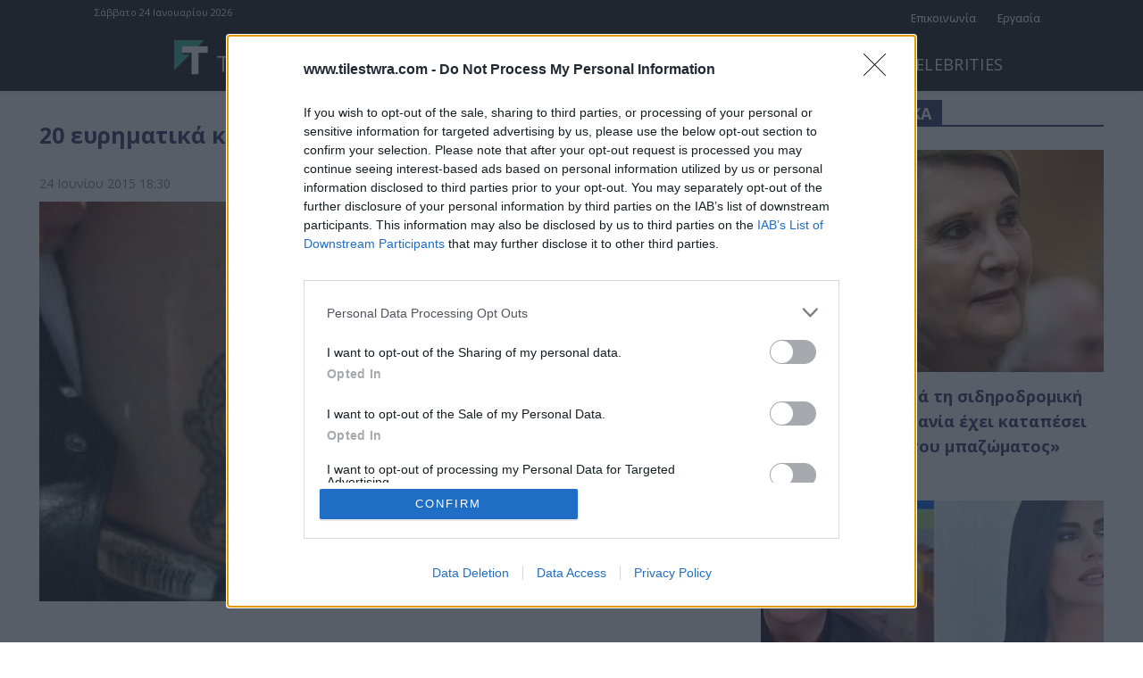

--- FILE ---
content_type: text/html; charset=UTF-8
request_url: https://www.tilestwra.com/20-evrimatika-ke-idietera-tatouaz-ston-afalo/
body_size: 36009
content:
<!doctype html >
<html lang="el" prefix="og: https://ogp.me/ns#">
<head>
    <meta charset="UTF-8" />
    <title>20 ευρηματικά και... ιδιαίτερα τατουάζ στον αφαλό!</title>
<link data-rocket-preload as="style" href="https://fonts.googleapis.com/css?family=Open%20Sans%3A400%2C600%2C700%2C300%7CRoboto%3A400%2C600%2C700%2C300%7COpen%20Sans%3A500%2C400%2C700&#038;display=swap" rel="preload">
<link href="https://fonts.googleapis.com/css?family=Open%20Sans%3A400%2C600%2C700%2C300%7CRoboto%3A400%2C600%2C700%2C300%7COpen%20Sans%3A500%2C400%2C700&#038;display=swap" media="print" onload="this.media=&#039;all&#039;" rel="stylesheet">
<noscript data-wpr-hosted-gf-parameters=""><link rel="stylesheet" href="https://fonts.googleapis.com/css?family=Open%20Sans%3A400%2C600%2C700%2C300%7CRoboto%3A400%2C600%2C700%2C300%7COpen%20Sans%3A500%2C400%2C700&#038;display=swap"></noscript>
    <meta name="viewport" content="width=device-width, initial-scale=1.0">
    <link rel="pingback" href="https://www.tilestwra.com/xmlrpc.php" />
    <meta property="fb:app_id" content="296980131132715" />
<meta name="robots" content="max-image-preview:large">
<link rel="alternate" type="application/rss+xml" title="Ροή θεμάτων RSS Tilestwra.com" href="https://www.tilestwra.com/feed/gn">
<link rel="alternate" type="application/rss+xml" title="Ελλάδα RSS Tilestwra.com" href="https://www.tilestwra.com/category/ellada/feed/gn">
<meta name="facebook-domain-verification" content="hbkt845uzbeup21xvnqbdy4t87udes" />
<link rel="apple-touch-icon" sizes="180x180"  href="/apple-touch-icon.png"> 
<link rel="icon" type="image/png" href="/favicon-96x96.png" sizes="96x96">
<link rel="icon" type="image/svg+xml" href="/favicon.svg">
<link rel="shortcut icon" href="/favicon.ico">
<link rel="manifest" href="/site.webmanifest">

	 <script type="application/ld+json">
    {
      "@context" : "https://schema.org",
      "@type" : "WebSite",
      "name" : "Τι λες τώρα;",
      "url" : "https://www.tilestwra.com//"
    }
  </script>

 <!-- Google tag (gtag.js) -->
<script async src='https://www.googletagmanager.com/gtag/js?id=G-NLC6X6M1HG'></script>
<script>
  window.dataLayer = window.dataLayer || [];
  function gtag(){dataLayer.push(arguments);}
  
  gtag('consent', 'default', {
    'ad_user_data': 'denied',
    'ad_personalization': 'denied',
    'ad_storage': 'denied',
    'analytics_storage': 'denied',
   'functionality_storage': 'denied',	
   'personalization_storage': 'denied',	
   'security_storage': 'denied',
     'wait_for_update': 500,
});
  
  
  
  gtag('js', new Date());

  gtag('config', 'G-NLC6X6M1HG');
</script>


<!-- InMobi Choice. Consent Manager Tag v3.0 (for TCF 2.2) -->
<script type='text/javascript' async=true>
(function() {
  var host = window.location.hostname;
  var element = document.createElement('script');
  var firstScript = document.getElementsByTagName('script')[0];
  var url = 'https://cmp.inmobi.com'
    .concat('/choice/', 'mKpfnm6zy9ufb', '/', host, '/choice.js?tag_version=V3');
  var uspTries = 0;
  var uspTriesLimit = 3;
  element.async = true;
  element.type = 'text/javascript';
  element.src = url;

  firstScript.parentNode.insertBefore(element, firstScript);

  function makeStub() {
    var TCF_LOCATOR_NAME = '__tcfapiLocator';
    var queue = [];
    var win = window;
    var cmpFrame;

    function addFrame() {
      var doc = win.document;
      var otherCMP = !!(win.frames[TCF_LOCATOR_NAME]);

      if (!otherCMP) {
        if (doc.body) {
          var iframe = doc.createElement('iframe');

          iframe.style.cssText = 'display:none';
          iframe.name = TCF_LOCATOR_NAME;
          doc.body.appendChild(iframe);
        } else {
          setTimeout(addFrame, 5);
        }
      }
      return !otherCMP;
    }

    function tcfAPIHandler() {
      var gdprApplies;
      var args = arguments;

      if (!args.length) {
        return queue;
      } else if (args[0] === 'setGdprApplies') {
        if (
          args.length > 3 &&
          args[2] === 2 &&
          typeof args[3] === 'boolean'
        ) {
          gdprApplies = args[3];
          if (typeof args[2] === 'function') {
            args[2]('set', true);
          }
        }
      } else if (args[0] === 'ping') {
        var retr = {
          gdprApplies: gdprApplies,
          cmpLoaded: false,
          cmpStatus: 'stub'
        };

        if (typeof args[2] === 'function') {
          args[2](retr);
        }
      } else {
        if(args[0] === 'init' && typeof args[3] === 'object') {
          args[3] = Object.assign(args[3], { tag_version: 'V3' });
        }
        queue.push(args);
      }
    }

    function postMessageEventHandler(event) {
      var msgIsString = typeof event.data === 'string';
      var json = {};

      try {
        if (msgIsString) {
          json = JSON.parse(event.data);
        } else {
          json = event.data;
        }
      } catch (ignore) {}

      var payload = json.__tcfapiCall;

      if (payload) {
        window.__tcfapi(
          payload.command,
          payload.version,
          function(retValue, success) {
            var returnMsg = {
              __tcfapiReturn: {
                returnValue: retValue,
                success: success,
                callId: payload.callId
              }
            };
            if (msgIsString) {
              returnMsg = JSON.stringify(returnMsg);
            }
            if (event && event.source && event.source.postMessage) {
              event.source.postMessage(returnMsg, '*');
            }
          },
          payload.parameter
        );
      }
    }

    while (win) {
      try {
        if (win.frames[TCF_LOCATOR_NAME]) {
          cmpFrame = win;
          break;
        }
      } catch (ignore) {}

      if (win === window.top) {
        break;
      }
      win = win.parent;
    }
    if (!cmpFrame) {
      addFrame();
      win.__tcfapi = tcfAPIHandler;
      win.addEventListener('message', postMessageEventHandler, false);
    }
  };

  makeStub();

  var uspStubFunction = function() {
    var arg = arguments;
    if (typeof window.__uspapi !== uspStubFunction) {
      setTimeout(function() {
        if (typeof window.__uspapi !== 'undefined') {
          window.__uspapi.apply(window.__uspapi, arg);
        }
      }, 500);
    }
  };

  var checkIfUspIsReady = function() {
    uspTries++;
    if (window.__uspapi === uspStubFunction && uspTries < uspTriesLimit) {
      console.warn('USP is not accessible');
    } else {
      clearInterval(uspInterval);
    }
  };

  if (typeof window.__uspapi === 'undefined') {
    window.__uspapi = uspStubFunction;
    var uspInterval = setInterval(checkIfUspIsReady, 6000);
  }
})();
</script>
<!-- End InMobi Choice. Consent Manager Tag v3.0 (for TCF 2.2) -->


<script async src="https://pagead2.googlesyndication.com/pagead/js/adsbygoogle.js?client=ca-pub-4697760897598802"
     crossorigin="anonymous"></script>




<script async src='https://securepubads.g.doubleclick.net/tag/js/gpt.js'></script>
<script>
window.googletag = window.googletag || {}
window.googletag.cmd = window.googletag.cmd || []
  googletag.cmd.push(function() {


googletag.defineSlot('/21838671127/thefreeadunit1', [300, 250], 'div-gpt-ad-1732894091308-0').addService(googletag.pubads());

var mapping_alpha = googletag.sizeMapping()
                .addSize([1024, 0], [970, 250]) //desktop
                .addSize([280, 0], [300, 250]) //mobile
                .build();
 googletag.defineSlot('/135497007/alpharep', [[300, 250], [970, 250]], 'div-gpt-ad-1721502055737-0').defineSizeMapping(mapping_alpha).addService(googletag.pubads());
googletag.defineSlot('/135497007/erepfreeadunit4-300x250', [300, 250], 'div-gpt-ad-1728488131294-0').addService(googletag.pubads());
googletag.defineSlot('/135497007/erepfreeadunit1-300x600', [300, 600], 'div-gpt-ad-1728488758506-0').addService(googletag.pubads());
googletag.defineSlot('/135497007/erepfreeadunit5-300x250', [300, 250], 'div-gpt-ad-1729155194122-0').addService(googletag.pubads());
googletag.defineSlot('/135497007/erepfreeadunit3', [300, 250], 'div-gpt-ad-1728416490252-0').addService(googletag.pubads());





 googletag.defineSlot('/135497007/freeadunit1-300x250', [300, 250], 'div-gpt-ad-1727125353710-0').addService(googletag.pubads());
googletag.defineSlot('/135497007/freeadunit2-300x250', [300, 250], 'div-gpt-ad-1727125444664-0').addService(googletag.pubads());



var mapping_prolipsi = googletag.sizeMapping()
                .addSize([800, 0], [600, 240]) //desktop
                .addSize([0, 0], [300, 250]) //mobile
                .build();
googletag.defineSlot('/22891344775/multiple-300x250-600x240', [[600, 240], [300, 250]], 'div-gpt-ad-1741253039629-0').defineSizeMapping(mapping_prolipsi).addService(googletag.pubads());   
googletag.defineSlot('/22891344775/Freeadunit1-300x250', [300, 250], 'div-gpt-ad-1719422740027-0').addService(googletag.pubads());
googletag.defineSlot('/22891344775/Freeadunit2-300x250', [300, 250], 'div-gpt-ad-1719423306704-0').addService(googletag.pubads());
googletag.defineSlot('/22891344775/Freeadunit3-300x250', [300, 250], 'div-gpt-ad-1734346192380-0').addService(googletag.pubads());
googletag.defineSlot('/22891344775/Topofarticle', [300, 250], 'div-gpt-ad-1699871280904-0').addService(googletag.pubads()); 
googletag.defineSlot('/22891344775/Adv-top-of-sketch-and-under-article', [300, 250], 'div-gpt-ad-1702118412570-0').addService(googletag.pubads()); 



googletag.defineSlot('/22653951430/freeadunit1-300x250', [300, 250], 'div-gpt-ad-1726967378045-0').addService(googletag.pubads());
googletag.defineSlot('/22653951430/freeadunit2-300x250', [300, 250], 'div-gpt-ad-1726967754637-0').addService(googletag.pubads());
googletag.defineSlot('/22653951430/hwfreeadunit3-300x250', [300, 250], 'div-gpt-ad-1730148070537-0').addService(googletag.pubads());


googletag.defineSlot('/23076427463/citfreeadunit1', [300, 250], 'div-gpt-ad-1732910364368-0').addService(googletag.pubads());

googletag.defineSlot('/194606712/beautyg', [300, 250], 'div-gpt-ad-1715459523377-0').addService(googletag.pubads()); 




    googletag.pubads().enableSingleRequest();
    googletag.enableServices();
  });
</script>  



 <script async src="//agorahtag.tech/c/tilestwracom.js"></script> 
<script src="https://cdn.pabidding.io/c/tilestwra.com.min.js"></script>
<link rel="icon" type="image/png" href="/fav1.ico">
<!-- Search Engine Optimization by Rank Math PRO - https://rankmath.com/ -->
<meta name="description" content="Το σημείο που θα κάνει κάποιος τατουάζ παίζει σημαντικό ρόλο. Οι περισσότεροι προτιμούν τα χέρια, τα πόδια ή την πλάτη. Κάποιοι άλλοι τολμηροί βέβαια,"/>
<meta name="robots" content="follow, index, max-snippet:-1, max-video-preview:-1, max-image-preview:large"/>
<link rel="canonical" href="https://www.tilestwra.com/20-evrimatika-ke-idietera-tatouaz-ston-afalo/" />
<meta property="og:locale" content="el_GR" />
<meta property="og:type" content="article" />
<meta property="og:title" content="20 ευρηματικά και... ιδιαίτερα τατουάζ στον αφαλό!" />
<meta property="og:description" content="Το σημείο που θα κάνει κάποιος τατουάζ παίζει σημαντικό ρόλο. Οι περισσότεροι προτιμούν τα χέρια, τα πόδια ή την πλάτη. Κάποιοι άλλοι τολμηροί βέβαια," />
<meta property="og:url" content="https://www.tilestwra.com/20-evrimatika-ke-idietera-tatouaz-ston-afalo/" />
<meta property="og:site_name" content="Τι λες τώρα" />
<meta property="article:section" content="διάφορα" />
<meta property="og:updated_time" content="2023-10-24T10:54:58+03:00" />
<meta property="fb:app_id" content="296980131132715" />
<meta property="og:image" content="https://www.tilestwra.com/wp-content/uploads/2015/06/tattoo-ston-afalo-071.jpg" />
<meta property="og:image:secure_url" content="https://www.tilestwra.com/wp-content/uploads/2015/06/tattoo-ston-afalo-071.jpg" />
<meta property="og:image:width" content="1024" />
<meta property="og:image:height" content="583" />
<meta property="og:image:alt" content="20 ευρηματικά και&#8230; ιδιαίτερα τατουάζ στον αφαλό!" />
<meta property="og:image:type" content="image/jpeg" />
<meta property="article:published_time" content="2015-06-24T18:30:32+03:00" />
<meta property="article:modified_time" content="2023-10-24T10:54:58+03:00" />
<meta name="twitter:card" content="summary_large_image" />
<meta name="twitter:title" content="20 ευρηματικά και... ιδιαίτερα τατουάζ στον αφαλό!" />
<meta name="twitter:description" content="Το σημείο που θα κάνει κάποιος τατουάζ παίζει σημαντικό ρόλο. Οι περισσότεροι προτιμούν τα χέρια, τα πόδια ή την πλάτη. Κάποιοι άλλοι τολμηροί βέβαια," />
<meta name="twitter:image" content="https://www.tilestwra.com/wp-content/uploads/2015/06/tattoo-ston-afalo-071.jpg" />
<meta name="twitter:label1" content="Written by" />
<meta name="twitter:data1" content="Stathis" />
<meta name="twitter:label2" content="Time to read" />
<meta name="twitter:data2" content="Less than a minute" />
<script type="application/ld+json" class="rank-math-schema-pro">{"@context":"https://schema.org","@graph":[{"@type":"Organization","@id":"https://www.tilestwra.com/#organization","name":"\u03a4\u03b9 \u03bb\u03b5\u03c2 \u03c4\u03ce\u03c1\u03b1;","url":"https://www.tilestwra.com"},{"@type":"WebSite","@id":"https://www.tilestwra.com/#website","url":"https://www.tilestwra.com","name":"\u03a4\u03b9 \u03bb\u03b5\u03c2 \u03c4\u03ce\u03c1\u03b1","alternateName":"\u03a4\u03b9 \u03bb\u03b5\u03c2 \u03c4\u03ce\u03c1\u03b1;","publisher":{"@id":"https://www.tilestwra.com/#organization"},"inLanguage":"el"},{"@type":"ImageObject","@id":"https://www.tilestwra.com/wp-content/uploads/2015/06/tattoo-ston-afalo-071.jpg","url":"https://www.tilestwra.com/wp-content/uploads/2015/06/tattoo-ston-afalo-071.jpg","width":"1024","height":"583","inLanguage":"el"},{"@type":"WebPage","@id":"https://www.tilestwra.com/20-evrimatika-ke-idietera-tatouaz-ston-afalo/#webpage","url":"https://www.tilestwra.com/20-evrimatika-ke-idietera-tatouaz-ston-afalo/","name":"20 \u03b5\u03c5\u03c1\u03b7\u03bc\u03b1\u03c4\u03b9\u03ba\u03ac \u03ba\u03b1\u03b9... \u03b9\u03b4\u03b9\u03b1\u03af\u03c4\u03b5\u03c1\u03b1 \u03c4\u03b1\u03c4\u03bf\u03c5\u03ac\u03b6 \u03c3\u03c4\u03bf\u03bd \u03b1\u03c6\u03b1\u03bb\u03cc!","datePublished":"2015-06-24T18:30:32+03:00","dateModified":"2023-10-24T10:54:58+03:00","isPartOf":{"@id":"https://www.tilestwra.com/#website"},"primaryImageOfPage":{"@id":"https://www.tilestwra.com/wp-content/uploads/2015/06/tattoo-ston-afalo-071.jpg"},"inLanguage":"el"},{"@type":"Person","@id":"https://www.tilestwra.com/20-evrimatika-ke-idietera-tatouaz-ston-afalo/#author","name":"Stathis","image":{"@type":"ImageObject","@id":"https://secure.gravatar.com/avatar/9ebb83ee334c2a49b380fbf4947c5779042521ed0d9d2a25f47b4684f9648251?s=96&amp;d=mm&amp;r=g","url":"https://secure.gravatar.com/avatar/9ebb83ee334c2a49b380fbf4947c5779042521ed0d9d2a25f47b4684f9648251?s=96&amp;d=mm&amp;r=g","caption":"Stathis","inLanguage":"el"},"worksFor":{"@id":"https://www.tilestwra.com/#organization"}},{"@type":"NewsArticle","headline":"20 \u03b5\u03c5\u03c1\u03b7\u03bc\u03b1\u03c4\u03b9\u03ba\u03ac \u03ba\u03b1\u03b9... \u03b9\u03b4\u03b9\u03b1\u03af\u03c4\u03b5\u03c1\u03b1 \u03c4\u03b1\u03c4\u03bf\u03c5\u03ac\u03b6 \u03c3\u03c4\u03bf\u03bd \u03b1\u03c6\u03b1\u03bb\u03cc!","datePublished":"2015-06-24T18:30:32+03:00","dateModified":"2023-10-24T10:54:58+03:00","articleSection":"\u03b4\u03b9\u03ac\u03c6\u03bf\u03c1\u03b1","author":{"@id":"https://www.tilestwra.com/20-evrimatika-ke-idietera-tatouaz-ston-afalo/#author","name":"Stathis"},"publisher":{"@id":"https://www.tilestwra.com/#organization"},"description":"\u03a4\u03bf \u03c3\u03b7\u03bc\u03b5\u03af\u03bf \u03c0\u03bf\u03c5 \u03b8\u03b1 \u03ba\u03ac\u03bd\u03b5\u03b9 \u03ba\u03ac\u03c0\u03bf\u03b9\u03bf\u03c2 \u03c4\u03b1\u03c4\u03bf\u03c5\u03ac\u03b6 \u03c0\u03b1\u03af\u03b6\u03b5\u03b9 \u03c3\u03b7\u03bc\u03b1\u03bd\u03c4\u03b9\u03ba\u03cc \u03c1\u03cc\u03bb\u03bf. \u039f\u03b9 \u03c0\u03b5\u03c1\u03b9\u03c3\u03c3\u03cc\u03c4\u03b5\u03c1\u03bf\u03b9 \u03c0\u03c1\u03bf\u03c4\u03b9\u03bc\u03bf\u03cd\u03bd \u03c4\u03b1 \u03c7\u03ad\u03c1\u03b9\u03b1, \u03c4\u03b1 \u03c0\u03cc\u03b4\u03b9\u03b1 \u03ae \u03c4\u03b7\u03bd \u03c0\u03bb\u03ac\u03c4\u03b7. \u039a\u03ac\u03c0\u03bf\u03b9\u03bf\u03b9 \u03ac\u03bb\u03bb\u03bf\u03b9 \u03c4\u03bf\u03bb\u03bc\u03b7\u03c1\u03bf\u03af \u03b2\u03ad\u03b2\u03b1\u03b9\u03b1,","copyrightYear":"2023","copyrightHolder":{"@id":"https://www.tilestwra.com/#organization"},"name":"20 \u03b5\u03c5\u03c1\u03b7\u03bc\u03b1\u03c4\u03b9\u03ba\u03ac \u03ba\u03b1\u03b9... \u03b9\u03b4\u03b9\u03b1\u03af\u03c4\u03b5\u03c1\u03b1 \u03c4\u03b1\u03c4\u03bf\u03c5\u03ac\u03b6 \u03c3\u03c4\u03bf\u03bd \u03b1\u03c6\u03b1\u03bb\u03cc!","@id":"https://www.tilestwra.com/20-evrimatika-ke-idietera-tatouaz-ston-afalo/#richSnippet","isPartOf":{"@id":"https://www.tilestwra.com/20-evrimatika-ke-idietera-tatouaz-ston-afalo/#webpage"},"image":{"@id":"https://www.tilestwra.com/wp-content/uploads/2015/06/tattoo-ston-afalo-071.jpg"},"inLanguage":"el","mainEntityOfPage":{"@id":"https://www.tilestwra.com/20-evrimatika-ke-idietera-tatouaz-ston-afalo/#webpage"}}]}</script>
<!-- /Rank Math WordPress SEO plugin -->

<link rel='dns-prefetch' href='//fonts.googleapis.com' />

<link rel="alternate" title="oEmbed (JSON)" type="application/json+oembed" href="https://www.tilestwra.com/wp-json/oembed/1.0/embed?url=https%3A%2F%2Fwww.tilestwra.com%2F20-evrimatika-ke-idietera-tatouaz-ston-afalo%2F" />
<link rel="alternate" title="oEmbed (XML)" type="text/xml+oembed" href="https://www.tilestwra.com/wp-json/oembed/1.0/embed?url=https%3A%2F%2Fwww.tilestwra.com%2F20-evrimatika-ke-idietera-tatouaz-ston-afalo%2F&#038;format=xml" />
<style id='wp-img-auto-sizes-contain-inline-css' type='text/css'>
img:is([sizes=auto i],[sizes^="auto," i]){contain-intrinsic-size:3000px 1500px}
/*# sourceURL=wp-img-auto-sizes-contain-inline-css */
</style>
<style id='wp-emoji-styles-inline-css' type='text/css'>

	img.wp-smiley, img.emoji {
		display: inline !important;
		border: none !important;
		box-shadow: none !important;
		height: 1em !important;
		width: 1em !important;
		margin: 0 0.07em !important;
		vertical-align: -0.1em !important;
		background: none !important;
		padding: 0 !important;
	}
/*# sourceURL=wp-emoji-styles-inline-css */
</style>
<style id='wp-block-library-inline-css' type='text/css'>
:root{--wp-block-synced-color:#7a00df;--wp-block-synced-color--rgb:122,0,223;--wp-bound-block-color:var(--wp-block-synced-color);--wp-editor-canvas-background:#ddd;--wp-admin-theme-color:#007cba;--wp-admin-theme-color--rgb:0,124,186;--wp-admin-theme-color-darker-10:#006ba1;--wp-admin-theme-color-darker-10--rgb:0,107,160.5;--wp-admin-theme-color-darker-20:#005a87;--wp-admin-theme-color-darker-20--rgb:0,90,135;--wp-admin-border-width-focus:2px}@media (min-resolution:192dpi){:root{--wp-admin-border-width-focus:1.5px}}.wp-element-button{cursor:pointer}:root .has-very-light-gray-background-color{background-color:#eee}:root .has-very-dark-gray-background-color{background-color:#313131}:root .has-very-light-gray-color{color:#eee}:root .has-very-dark-gray-color{color:#313131}:root .has-vivid-green-cyan-to-vivid-cyan-blue-gradient-background{background:linear-gradient(135deg,#00d084,#0693e3)}:root .has-purple-crush-gradient-background{background:linear-gradient(135deg,#34e2e4,#4721fb 50%,#ab1dfe)}:root .has-hazy-dawn-gradient-background{background:linear-gradient(135deg,#faaca8,#dad0ec)}:root .has-subdued-olive-gradient-background{background:linear-gradient(135deg,#fafae1,#67a671)}:root .has-atomic-cream-gradient-background{background:linear-gradient(135deg,#fdd79a,#004a59)}:root .has-nightshade-gradient-background{background:linear-gradient(135deg,#330968,#31cdcf)}:root .has-midnight-gradient-background{background:linear-gradient(135deg,#020381,#2874fc)}:root{--wp--preset--font-size--normal:16px;--wp--preset--font-size--huge:42px}.has-regular-font-size{font-size:1em}.has-larger-font-size{font-size:2.625em}.has-normal-font-size{font-size:var(--wp--preset--font-size--normal)}.has-huge-font-size{font-size:var(--wp--preset--font-size--huge)}.has-text-align-center{text-align:center}.has-text-align-left{text-align:left}.has-text-align-right{text-align:right}.has-fit-text{white-space:nowrap!important}#end-resizable-editor-section{display:none}.aligncenter{clear:both}.items-justified-left{justify-content:flex-start}.items-justified-center{justify-content:center}.items-justified-right{justify-content:flex-end}.items-justified-space-between{justify-content:space-between}.screen-reader-text{border:0;clip-path:inset(50%);height:1px;margin:-1px;overflow:hidden;padding:0;position:absolute;width:1px;word-wrap:normal!important}.screen-reader-text:focus{background-color:#ddd;clip-path:none;color:#444;display:block;font-size:1em;height:auto;left:5px;line-height:normal;padding:15px 23px 14px;text-decoration:none;top:5px;width:auto;z-index:100000}html :where(.has-border-color){border-style:solid}html :where([style*=border-top-color]){border-top-style:solid}html :where([style*=border-right-color]){border-right-style:solid}html :where([style*=border-bottom-color]){border-bottom-style:solid}html :where([style*=border-left-color]){border-left-style:solid}html :where([style*=border-width]){border-style:solid}html :where([style*=border-top-width]){border-top-style:solid}html :where([style*=border-right-width]){border-right-style:solid}html :where([style*=border-bottom-width]){border-bottom-style:solid}html :where([style*=border-left-width]){border-left-style:solid}html :where(img[class*=wp-image-]){height:auto;max-width:100%}:where(figure){margin:0 0 1em}html :where(.is-position-sticky){--wp-admin--admin-bar--position-offset:var(--wp-admin--admin-bar--height,0px)}@media screen and (max-width:600px){html :where(.is-position-sticky){--wp-admin--admin-bar--position-offset:0px}}

/*# sourceURL=wp-block-library-inline-css */
</style><style id='global-styles-inline-css' type='text/css'>
:root{--wp--preset--aspect-ratio--square: 1;--wp--preset--aspect-ratio--4-3: 4/3;--wp--preset--aspect-ratio--3-4: 3/4;--wp--preset--aspect-ratio--3-2: 3/2;--wp--preset--aspect-ratio--2-3: 2/3;--wp--preset--aspect-ratio--16-9: 16/9;--wp--preset--aspect-ratio--9-16: 9/16;--wp--preset--color--black: #000000;--wp--preset--color--cyan-bluish-gray: #abb8c3;--wp--preset--color--white: #ffffff;--wp--preset--color--pale-pink: #f78da7;--wp--preset--color--vivid-red: #cf2e2e;--wp--preset--color--luminous-vivid-orange: #ff6900;--wp--preset--color--luminous-vivid-amber: #fcb900;--wp--preset--color--light-green-cyan: #7bdcb5;--wp--preset--color--vivid-green-cyan: #00d084;--wp--preset--color--pale-cyan-blue: #8ed1fc;--wp--preset--color--vivid-cyan-blue: #0693e3;--wp--preset--color--vivid-purple: #9b51e0;--wp--preset--gradient--vivid-cyan-blue-to-vivid-purple: linear-gradient(135deg,rgb(6,147,227) 0%,rgb(155,81,224) 100%);--wp--preset--gradient--light-green-cyan-to-vivid-green-cyan: linear-gradient(135deg,rgb(122,220,180) 0%,rgb(0,208,130) 100%);--wp--preset--gradient--luminous-vivid-amber-to-luminous-vivid-orange: linear-gradient(135deg,rgb(252,185,0) 0%,rgb(255,105,0) 100%);--wp--preset--gradient--luminous-vivid-orange-to-vivid-red: linear-gradient(135deg,rgb(255,105,0) 0%,rgb(207,46,46) 100%);--wp--preset--gradient--very-light-gray-to-cyan-bluish-gray: linear-gradient(135deg,rgb(238,238,238) 0%,rgb(169,184,195) 100%);--wp--preset--gradient--cool-to-warm-spectrum: linear-gradient(135deg,rgb(74,234,220) 0%,rgb(151,120,209) 20%,rgb(207,42,186) 40%,rgb(238,44,130) 60%,rgb(251,105,98) 80%,rgb(254,248,76) 100%);--wp--preset--gradient--blush-light-purple: linear-gradient(135deg,rgb(255,206,236) 0%,rgb(152,150,240) 100%);--wp--preset--gradient--blush-bordeaux: linear-gradient(135deg,rgb(254,205,165) 0%,rgb(254,45,45) 50%,rgb(107,0,62) 100%);--wp--preset--gradient--luminous-dusk: linear-gradient(135deg,rgb(255,203,112) 0%,rgb(199,81,192) 50%,rgb(65,88,208) 100%);--wp--preset--gradient--pale-ocean: linear-gradient(135deg,rgb(255,245,203) 0%,rgb(182,227,212) 50%,rgb(51,167,181) 100%);--wp--preset--gradient--electric-grass: linear-gradient(135deg,rgb(202,248,128) 0%,rgb(113,206,126) 100%);--wp--preset--gradient--midnight: linear-gradient(135deg,rgb(2,3,129) 0%,rgb(40,116,252) 100%);--wp--preset--font-size--small: 11px;--wp--preset--font-size--medium: 20px;--wp--preset--font-size--large: 32px;--wp--preset--font-size--x-large: 42px;--wp--preset--font-size--regular: 15px;--wp--preset--font-size--larger: 50px;--wp--preset--spacing--20: 0.44rem;--wp--preset--spacing--30: 0.67rem;--wp--preset--spacing--40: 1rem;--wp--preset--spacing--50: 1.5rem;--wp--preset--spacing--60: 2.25rem;--wp--preset--spacing--70: 3.38rem;--wp--preset--spacing--80: 5.06rem;--wp--preset--shadow--natural: 6px 6px 9px rgba(0, 0, 0, 0.2);--wp--preset--shadow--deep: 12px 12px 50px rgba(0, 0, 0, 0.4);--wp--preset--shadow--sharp: 6px 6px 0px rgba(0, 0, 0, 0.2);--wp--preset--shadow--outlined: 6px 6px 0px -3px rgb(255, 255, 255), 6px 6px rgb(0, 0, 0);--wp--preset--shadow--crisp: 6px 6px 0px rgb(0, 0, 0);}:where(.is-layout-flex){gap: 0.5em;}:where(.is-layout-grid){gap: 0.5em;}body .is-layout-flex{display: flex;}.is-layout-flex{flex-wrap: wrap;align-items: center;}.is-layout-flex > :is(*, div){margin: 0;}body .is-layout-grid{display: grid;}.is-layout-grid > :is(*, div){margin: 0;}:where(.wp-block-columns.is-layout-flex){gap: 2em;}:where(.wp-block-columns.is-layout-grid){gap: 2em;}:where(.wp-block-post-template.is-layout-flex){gap: 1.25em;}:where(.wp-block-post-template.is-layout-grid){gap: 1.25em;}.has-black-color{color: var(--wp--preset--color--black) !important;}.has-cyan-bluish-gray-color{color: var(--wp--preset--color--cyan-bluish-gray) !important;}.has-white-color{color: var(--wp--preset--color--white) !important;}.has-pale-pink-color{color: var(--wp--preset--color--pale-pink) !important;}.has-vivid-red-color{color: var(--wp--preset--color--vivid-red) !important;}.has-luminous-vivid-orange-color{color: var(--wp--preset--color--luminous-vivid-orange) !important;}.has-luminous-vivid-amber-color{color: var(--wp--preset--color--luminous-vivid-amber) !important;}.has-light-green-cyan-color{color: var(--wp--preset--color--light-green-cyan) !important;}.has-vivid-green-cyan-color{color: var(--wp--preset--color--vivid-green-cyan) !important;}.has-pale-cyan-blue-color{color: var(--wp--preset--color--pale-cyan-blue) !important;}.has-vivid-cyan-blue-color{color: var(--wp--preset--color--vivid-cyan-blue) !important;}.has-vivid-purple-color{color: var(--wp--preset--color--vivid-purple) !important;}.has-black-background-color{background-color: var(--wp--preset--color--black) !important;}.has-cyan-bluish-gray-background-color{background-color: var(--wp--preset--color--cyan-bluish-gray) !important;}.has-white-background-color{background-color: var(--wp--preset--color--white) !important;}.has-pale-pink-background-color{background-color: var(--wp--preset--color--pale-pink) !important;}.has-vivid-red-background-color{background-color: var(--wp--preset--color--vivid-red) !important;}.has-luminous-vivid-orange-background-color{background-color: var(--wp--preset--color--luminous-vivid-orange) !important;}.has-luminous-vivid-amber-background-color{background-color: var(--wp--preset--color--luminous-vivid-amber) !important;}.has-light-green-cyan-background-color{background-color: var(--wp--preset--color--light-green-cyan) !important;}.has-vivid-green-cyan-background-color{background-color: var(--wp--preset--color--vivid-green-cyan) !important;}.has-pale-cyan-blue-background-color{background-color: var(--wp--preset--color--pale-cyan-blue) !important;}.has-vivid-cyan-blue-background-color{background-color: var(--wp--preset--color--vivid-cyan-blue) !important;}.has-vivid-purple-background-color{background-color: var(--wp--preset--color--vivid-purple) !important;}.has-black-border-color{border-color: var(--wp--preset--color--black) !important;}.has-cyan-bluish-gray-border-color{border-color: var(--wp--preset--color--cyan-bluish-gray) !important;}.has-white-border-color{border-color: var(--wp--preset--color--white) !important;}.has-pale-pink-border-color{border-color: var(--wp--preset--color--pale-pink) !important;}.has-vivid-red-border-color{border-color: var(--wp--preset--color--vivid-red) !important;}.has-luminous-vivid-orange-border-color{border-color: var(--wp--preset--color--luminous-vivid-orange) !important;}.has-luminous-vivid-amber-border-color{border-color: var(--wp--preset--color--luminous-vivid-amber) !important;}.has-light-green-cyan-border-color{border-color: var(--wp--preset--color--light-green-cyan) !important;}.has-vivid-green-cyan-border-color{border-color: var(--wp--preset--color--vivid-green-cyan) !important;}.has-pale-cyan-blue-border-color{border-color: var(--wp--preset--color--pale-cyan-blue) !important;}.has-vivid-cyan-blue-border-color{border-color: var(--wp--preset--color--vivid-cyan-blue) !important;}.has-vivid-purple-border-color{border-color: var(--wp--preset--color--vivid-purple) !important;}.has-vivid-cyan-blue-to-vivid-purple-gradient-background{background: var(--wp--preset--gradient--vivid-cyan-blue-to-vivid-purple) !important;}.has-light-green-cyan-to-vivid-green-cyan-gradient-background{background: var(--wp--preset--gradient--light-green-cyan-to-vivid-green-cyan) !important;}.has-luminous-vivid-amber-to-luminous-vivid-orange-gradient-background{background: var(--wp--preset--gradient--luminous-vivid-amber-to-luminous-vivid-orange) !important;}.has-luminous-vivid-orange-to-vivid-red-gradient-background{background: var(--wp--preset--gradient--luminous-vivid-orange-to-vivid-red) !important;}.has-very-light-gray-to-cyan-bluish-gray-gradient-background{background: var(--wp--preset--gradient--very-light-gray-to-cyan-bluish-gray) !important;}.has-cool-to-warm-spectrum-gradient-background{background: var(--wp--preset--gradient--cool-to-warm-spectrum) !important;}.has-blush-light-purple-gradient-background{background: var(--wp--preset--gradient--blush-light-purple) !important;}.has-blush-bordeaux-gradient-background{background: var(--wp--preset--gradient--blush-bordeaux) !important;}.has-luminous-dusk-gradient-background{background: var(--wp--preset--gradient--luminous-dusk) !important;}.has-pale-ocean-gradient-background{background: var(--wp--preset--gradient--pale-ocean) !important;}.has-electric-grass-gradient-background{background: var(--wp--preset--gradient--electric-grass) !important;}.has-midnight-gradient-background{background: var(--wp--preset--gradient--midnight) !important;}.has-small-font-size{font-size: var(--wp--preset--font-size--small) !important;}.has-medium-font-size{font-size: var(--wp--preset--font-size--medium) !important;}.has-large-font-size{font-size: var(--wp--preset--font-size--large) !important;}.has-x-large-font-size{font-size: var(--wp--preset--font-size--x-large) !important;}
/*# sourceURL=global-styles-inline-css */
</style>

<style id='classic-theme-styles-inline-css' type='text/css'>
/*! This file is auto-generated */
.wp-block-button__link{color:#fff;background-color:#32373c;border-radius:9999px;box-shadow:none;text-decoration:none;padding:calc(.667em + 2px) calc(1.333em + 2px);font-size:1.125em}.wp-block-file__button{background:#32373c;color:#fff;text-decoration:none}
/*# sourceURL=/wp-includes/css/classic-themes.min.css */
</style>
<link rel='stylesheet' id='gn-frontend-gnfollow-style-css' href='https://www.tilestwra.com/wp-content/plugins/gn-publisher/assets/css/gn-frontend-gnfollow.min.css?ver=1.5.26' type='text/css' media='all' />
<link rel='stylesheet' id='grmlt-plugin-css' href='https://www.tilestwra.com/wp-content/plugins/greek-multi-tool/public/css/grmlt-plugin-public.css?ver=2.4.0' type='text/css' media='all' />
<link rel='stylesheet' id='td-plugin-multi-purpose-css' href='https://www.tilestwra.com/wp-content/plugins/td-composer/td-multi-purpose/style.css?ver=7cd248d7ca13c255207c3f8b916c3f00' type='text/css' media='all' />

<link rel='stylesheet' id='td-theme-css' href='https://www.tilestwra.com/wp-content/themes/Newspaper/style.css?ver=12.7.3' type='text/css' media='all' />
<style id='td-theme-inline-css' type='text/css'>@media (max-width:767px){.td-header-desktop-wrap{display:none}}@media (min-width:767px){.td-header-mobile-wrap{display:none}}</style>
<link rel='stylesheet' id='td-theme-child-css' href='https://www.tilestwra.com/wp-content/themes/tilestwra-child/style.css?ver=12.7.3c' type='text/css' media='all' />
<link rel='stylesheet' id='td-legacy-framework-front-style-css' href='https://www.tilestwra.com/wp-content/plugins/td-composer/legacy/Newspaper/assets/css/td_legacy_main.css?ver=7cd248d7ca13c255207c3f8b916c3f00' type='text/css' media='all' />
<link rel='stylesheet' id='tdb_style_cloud_templates_front-css' href='https://www.tilestwra.com/wp-content/plugins/td-cloud-library/assets/css/tdb_main.css?ver=6127d3b6131f900b2e62bb855b13dc3b' type='text/css' media='all' />
<script type="text/javascript" src="https://www.tilestwra.com/wp-includes/js/jquery/jquery.min.js?ver=3.7.1" id="jquery-core-js"></script>
<script type="text/javascript" src="https://www.tilestwra.com/wp-includes/js/jquery/jquery-migrate.min.js?ver=3.4.1" id="jquery-migrate-js"></script>
<script type="text/javascript" src="https://www.tilestwra.com/wp-content/plugins/greek-multi-tool/public/js/grmlt-plugin-public.js?ver=2.4.0" id="grmlt-plugin-js"></script>
<script type="text/javascript" src="https://www.tilestwra.com/wp-content/plugins/greek-multi-tool/admin/functions/function.js?ver=6.9" id="grmlt_custom_js-js"></script>
<link rel="https://api.w.org/" href="https://www.tilestwra.com/wp-json/" /><link rel="alternate" title="JSON" type="application/json" href="https://www.tilestwra.com/wp-json/wp/v2/posts/474563" /><meta name="generator" content="WordPress 6.9" />
<link rel='shortlink' href='https://www.tilestwra.com/?p=474563' />
    <style>
        /* Adjust the styles as needed */
        .manos-posts {
            margin-top: 0px;
        }

        .manos-posts-list {
            list-style: none;
            padding: 0;
        }

        .manos-post-item {
            display: flex;
            margin: 0 0 6px 0;
            padding-bottom: 2px; /* Add padding for better spacing */
        }

        .manos-post-item:not(:last-child) {
            border-bottom: 1px solid #767676; /* Add a 1px gray border at the bottom */
        }

        .manos-thumb {
            margin-right: 10px;
        }

        .manos-title {
            font-size: 14px;
            line-height: 1;
            font-weight: 400;
            margin-bottom: 5px;
            color: #000000; /* Set post title color to #000000 */
            font-family: 'Roboto', sans-serif; /* Use Roboto font with a fallback to sans-serif */

        }

        .manos-title a {
            color: #000000; /* Set link color for post titles */
            text-decoration: none; /* Remove underlines from post title links */
        }

        .manos-title a:hover {
            text-decoration: underline; /* Add underline on hover for post title links */
            color: #1a3f70;
        }

        .manos-meta-info {
            font-size: 14px;
            color: #666;
            display: flex;
            flex-wrap: wrap; /* Allow items to wrap to the next line if needed */
        }

        .manos-category,
        .manos-publish-date,
        .manos-visit-count {
            margin-right: 10px; /* Adjust spacing between meta info items */
        }

        .manos-category {
            font-weight: bold;
        }
    </style>
        <script>
        window.tdb_global_vars = {"wpRestUrl":"https:\/\/www.tilestwra.com\/wp-json\/","permalinkStructure":"\/%postname%\/"};
        window.tdb_p_autoload_vars = {"isAjax":false,"isAdminBarShowing":false,"autoloadStatus":"off","origPostEditUrl":null};
    </script>
    
    <style id="tdb-global-colors">:root{--accent-color:#fff}</style>

    
	
<!-- JS generated by theme -->

<script type="text/javascript" id="td-generated-header-js">
    
    

	    var tdBlocksArray = []; //here we store all the items for the current page

	    // td_block class - each ajax block uses a object of this class for requests
	    function tdBlock() {
		    this.id = '';
		    this.block_type = 1; //block type id (1-234 etc)
		    this.atts = '';
		    this.td_column_number = '';
		    this.td_current_page = 1; //
		    this.post_count = 0; //from wp
		    this.found_posts = 0; //from wp
		    this.max_num_pages = 0; //from wp
		    this.td_filter_value = ''; //current live filter value
		    this.is_ajax_running = false;
		    this.td_user_action = ''; // load more or infinite loader (used by the animation)
		    this.header_color = '';
		    this.ajax_pagination_infinite_stop = ''; //show load more at page x
	    }

        // td_js_generator - mini detector
        ( function () {
            var htmlTag = document.getElementsByTagName("html")[0];

	        if ( navigator.userAgent.indexOf("MSIE 10.0") > -1 ) {
                htmlTag.className += ' ie10';
            }

            if ( !!navigator.userAgent.match(/Trident.*rv\:11\./) ) {
                htmlTag.className += ' ie11';
            }

	        if ( navigator.userAgent.indexOf("Edge") > -1 ) {
                htmlTag.className += ' ieEdge';
            }

            if ( /(iPad|iPhone|iPod)/g.test(navigator.userAgent) ) {
                htmlTag.className += ' td-md-is-ios';
            }

            var user_agent = navigator.userAgent.toLowerCase();
            if ( user_agent.indexOf("android") > -1 ) {
                htmlTag.className += ' td-md-is-android';
            }

            if ( -1 !== navigator.userAgent.indexOf('Mac OS X')  ) {
                htmlTag.className += ' td-md-is-os-x';
            }

            if ( /chrom(e|ium)/.test(navigator.userAgent.toLowerCase()) ) {
               htmlTag.className += ' td-md-is-chrome';
            }

            if ( -1 !== navigator.userAgent.indexOf('Firefox') ) {
                htmlTag.className += ' td-md-is-firefox';
            }

            if ( -1 !== navigator.userAgent.indexOf('Safari') && -1 === navigator.userAgent.indexOf('Chrome') ) {
                htmlTag.className += ' td-md-is-safari';
            }

            if( -1 !== navigator.userAgent.indexOf('IEMobile') ){
                htmlTag.className += ' td-md-is-iemobile';
            }

        })();

        var tdLocalCache = {};

        ( function () {
            "use strict";

            tdLocalCache = {
                data: {},
                remove: function (resource_id) {
                    delete tdLocalCache.data[resource_id];
                },
                exist: function (resource_id) {
                    return tdLocalCache.data.hasOwnProperty(resource_id) && tdLocalCache.data[resource_id] !== null;
                },
                get: function (resource_id) {
                    return tdLocalCache.data[resource_id];
                },
                set: function (resource_id, cachedData) {
                    tdLocalCache.remove(resource_id);
                    tdLocalCache.data[resource_id] = cachedData;
                }
            };
        })();

    
    
var td_viewport_interval_list=[{"limitBottom":767,"sidebarWidth":228},{"limitBottom":1018,"sidebarWidth":300},{"limitBottom":1140,"sidebarWidth":324}];
var tds_general_modal_image="yes";
var tds_general_modal_image_disable_mob="yes";
var tdc_is_installed="yes";
var tdc_domain_active=false;
var td_ajax_url="https:\/\/www.tilestwra.com\/wp-admin\/admin-ajax.php?td_theme_name=Newspaper&v=12.7.3";
var td_get_template_directory_uri="https:\/\/www.tilestwra.com\/wp-content\/plugins\/td-composer\/legacy\/common";
var tds_snap_menu="";
var tds_logo_on_sticky="";
var tds_header_style="";
var td_please_wait="\u03a0\u03b1\u03c1\u03b1\u03ba\u03b1\u03bb\u03bf\u03cd\u03bc\u03b5 \u03c0\u03b5\u03c1\u03b9\u03bc\u03ad\u03bd\u03b5\u03c4\u03b5...";
var td_email_user_pass_incorrect="\u03a7\u03c1\u03ae\u03c3\u03c4\u03b7\u03c2 \u03ae \u03ba\u03c9\u03b4\u03b9\u03ba\u03cc\u03c2 \u03bb\u03b1\u03bd\u03b8\u03b1\u03c3\u03bc\u03ad\u03bd\u03bf\u03c2!";
var td_email_user_incorrect="Email \u03ae \u03cc\u03bd\u03bf\u03bc\u03b1 \u03c7\u03c1\u03ae\u03c3\u03c4\u03b7 \u03bb\u03b1\u03bd\u03b8\u03b1\u03c3\u03bc\u03ad\u03bd\u03bf!";
var td_email_incorrect="Email \u03bb\u03b1\u03bd\u03b8\u03b1\u03c3\u03bc\u03ad\u03bd\u03bf!";
var td_user_incorrect="Username incorrect!";
var td_email_user_empty="Email or username empty!";
var td_pass_empty="Pass empty!";
var td_pass_pattern_incorrect="Invalid Pass Pattern!";
var td_retype_pass_incorrect="Retyped Pass incorrect!";
var tds_more_articles_on_post_enable="";
var tds_more_articles_on_post_time_to_wait="";
var tds_more_articles_on_post_pages_distance_from_top=0;
var tds_captcha="";
var tds_theme_color_site_wide="#39396b";
var tds_smart_sidebar="";
var tdThemeName="Newspaper";
var tdThemeNameWl="Newspaper";
var td_magnific_popup_translation_tPrev="\u03a0\u03c1\u03bf\u03b7\u03b3\u03bf\u03cd\u03bc\u03b5\u03bd\u03bf (\u039a\u03bf\u03c5\u03bc\u03c0\u03af \u03b1\u03c1\u03b9\u03c3\u03c4\u03b5\u03c1\u03bf\u03cd \u03b2\u03ad\u03bb\u03bf\u03c5\u03c2)";
var td_magnific_popup_translation_tNext="\u0395\u03c0\u03cc\u03bc\u03b5\u03bd\u03bf (\u039a\u03bf\u03c5\u03bc\u03c0\u03af \u03b4\u03b5\u03be\u03b9\u03bf\u03cd \u03b2\u03ad\u03bb\u03bf\u03c5\u03c2)";
var td_magnific_popup_translation_tCounter="%curr% \u03b1\u03c0\u03cc %total%";
var td_magnific_popup_translation_ajax_tError="\u03a4\u03bf \u03c0\u03b5\u03c1\u03b9\u03b5\u03c7\u03cc\u03bc\u03b5\u03bd\u03bf \u03b1\u03c0\u03cc %url% \u03b4\u03b5\u03bd \u03ae\u03c4\u03b1\u03bd \u03b4\u03c5\u03bd\u03b1\u03c4\u03cc \u03bd\u03b1 \u03c6\u03bf\u03c1\u03c4\u03c9\u03b8\u03b5\u03af.";
var td_magnific_popup_translation_image_tError="\u0397 \u03b5\u03b9\u03ba\u03cc\u03bd\u03b1 #%curr% \u03b4\u03b5\u03bd \u03ae\u03c4\u03b1\u03bd \u03b4\u03c5\u03bd\u03b1\u03c4\u03cc \u03bd\u03b1 \u03c6\u03bf\u03c1\u03c4\u03c9\u03b8\u03b5\u03af.";
var tdBlockNonce="6abf792dab";
var tdMobileMenu="enabled";
var tdMobileSearch="enabled";
var tdDateNamesI18n={"month_names":["\u0399\u03b1\u03bd\u03bf\u03c5\u03ac\u03c1\u03b9\u03bf\u03c2","\u03a6\u03b5\u03b2\u03c1\u03bf\u03c5\u03ac\u03c1\u03b9\u03bf\u03c2","\u039c\u03ac\u03c1\u03c4\u03b9\u03bf\u03c2","\u0391\u03c0\u03c1\u03af\u03bb\u03b9\u03bf\u03c2","\u039c\u03ac\u03b9\u03bf\u03c2","\u0399\u03bf\u03cd\u03bd\u03b9\u03bf\u03c2","\u0399\u03bf\u03cd\u03bb\u03b9\u03bf\u03c2","\u0391\u03cd\u03b3\u03bf\u03c5\u03c3\u03c4\u03bf\u03c2","\u03a3\u03b5\u03c0\u03c4\u03ad\u03bc\u03b2\u03c1\u03b9\u03bf\u03c2","\u039f\u03ba\u03c4\u03ce\u03b2\u03c1\u03b9\u03bf\u03c2","\u039d\u03bf\u03ad\u03bc\u03b2\u03c1\u03b9\u03bf\u03c2","\u0394\u03b5\u03ba\u03ad\u03bc\u03b2\u03c1\u03b9\u03bf\u03c2"],"month_names_short":["\u0399\u03b1\u03bd","\u03a6\u03b5\u03b2","\u039c\u03b1\u03c1","\u0391\u03c0\u03c1","\u039c\u03ac\u03b9","\u0399\u03bf\u03cd\u03bd","\u0399\u03bf\u03cd\u03bb","\u0391\u03c5\u03b3","\u03a3\u03b5\u03c0","\u039f\u03ba\u03c4","\u039d\u03bf\u03ad","\u0394\u03b5\u03ba"],"day_names":["\u039a\u03c5\u03c1\u03b9\u03b1\u03ba\u03ae","\u0394\u03b5\u03c5\u03c4\u03ad\u03c1\u03b1","\u03a4\u03c1\u03af\u03c4\u03b7","\u03a4\u03b5\u03c4\u03ac\u03c1\u03c4\u03b7","\u03a0\u03ad\u03bc\u03c0\u03c4\u03b7","\u03a0\u03b1\u03c1\u03b1\u03c3\u03ba\u03b5\u03c5\u03ae","\u03a3\u03ac\u03b2\u03b2\u03b1\u03c4\u03bf"],"day_names_short":["\u039a\u03c5","\u0394\u03b5","\u03a4\u03c1","\u03a4\u03b5","\u03a0\u03b5","\u03a0\u03b1","\u03a3\u03b1"]};
var tdb_modal_confirm="\u03b1\u03c0\u03bf\u03b8\u03b7\u03ba\u03b5\u03cd\u03c3\u03b5\u03c4\u03b5";
var tdb_modal_cancel="\u039c\u03b1\u03c4\u03b1\u03af\u03c9\u03c3\u03b7";
var tdb_modal_confirm_alt="\u039d\u03b1\u03af";
var tdb_modal_cancel_alt="\u03cc\u03c7\u03b9";
var td_deploy_mode="deploy";
var td_ad_background_click_link="";
var td_ad_background_click_target="";
</script>


<!-- Header style compiled by theme -->

<style>.td-mobile-content .td-mobile-main-menu>li>a{font-family:"Open Sans"}.td-mobile-content .sub-menu a{font-family:"Open Sans"}#td-mobile-nav,#td-mobile-nav .wpb_button,.td-search-wrap-mob{font-family:"Open Sans"}.td-page-title,.td-category-title-holder .td-page-title{font-family:"Open Sans"}.td-page-content p,.td-page-content li,.td-page-content .td_block_text_with_title,.wpb_text_column p{font-family:"Open Sans"}.td-page-content h1,.wpb_text_column h1{font-family:"Open Sans"}.td-page-content h2,.wpb_text_column h2{font-family:"Open Sans"}.td-page-content h3,.wpb_text_column h3{font-family:"Open Sans"}.td-page-content h4,.wpb_text_column h4{font-family:"Open Sans"}.td-page-content h5,.wpb_text_column h5{font-family:"Open Sans"}.td-page-content h6,.wpb_text_column h6{font-family:"Open Sans"}body,p{font-family:"Open Sans"}.white-popup-block,.white-popup-block .wpb_button{font-family:"Open Sans"}:root{--td_excl_label:'ΑΠΟΚΛΕΙΣΤΙΚΌΣ';--td_theme_color:#39396b;--td_slider_text:rgba(57,57,107,0.7);--td_mobile_gradient_one_mob:#222222;--td_mobile_gradient_two_mob:#222222;--td_mobile_text_active_color:#14f7cb}</style>

<link rel="icon" href="https://www.tilestwra.com/wp-content/uploads/2025/07/cropped-web-app-manifest-512x512-1-32x32.png" sizes="32x32" />
<link rel="icon" href="https://www.tilestwra.com/wp-content/uploads/2025/07/cropped-web-app-manifest-512x512-1-192x192.png" sizes="192x192" />
<link rel="apple-touch-icon" href="https://www.tilestwra.com/wp-content/uploads/2025/07/cropped-web-app-manifest-512x512-1-180x180.png" />
<meta name="msapplication-TileImage" content="https://www.tilestwra.com/wp-content/uploads/2025/07/cropped-web-app-manifest-512x512-1-270x270.png" />

<!-- Button style compiled by theme -->

<style>.tdm-btn-style1{background-color:#39396b}.tdm-btn-style2:before{border-color:#39396b}.tdm-btn-style2{color:#39396b}.tdm-btn-style3{-webkit-box-shadow:0 2px 16px #39396b;-moz-box-shadow:0 2px 16px #39396b;box-shadow:0 2px 16px #39396b}.tdm-btn-style3:hover{-webkit-box-shadow:0 4px 26px #39396b;-moz-box-shadow:0 4px 26px #39396b;box-shadow:0 4px 26px #39396b}.tdm-title-xxsm{font-family:"Open Sans"}.tdm-title-xsm{font-family:"Open Sans"}.tdm-title-sm{font-family:"Open Sans"}.tdm-title-md{font-family:"Open Sans"}.tdm-title-bg{font-family:"Open Sans"}.tdm-btn-sm{font-family:"Open Sans"}.tdm-btn-md{font-family:"Open Sans"}.tdm-btn-lg{font-family:"Open Sans"}.tdm-btn-xlg{font-family:"Open Sans"}</style>

	<style id="tdw-css-placeholder"></style><meta name="generator" content="WP Rocket 3.20.3" data-wpr-features="wpr_desktop" /></head>

<body class="wp-singular post-template-default single single-post postid-474563 single-format-standard wp-theme-Newspaper wp-child-theme-tilestwra-child 20-evrimatika-ke-idietera-tatouaz-ston-afalo global-block-template-1 tdb_template_307 tdb-template  tdc-header-template  tdc-footer-template td-full-layout" itemscope="itemscope" itemtype="https://schema.org/WebPage">
 <script async src="https://static.adman.gr/adman.js"></script>
<script>window.AdmanQueue=window.AdmanQueue||[];AdmanQueue.push(function(){Adman.adunit({id:960,h:'https://x.grxchange.gr',inline:true})});</script> 


<div data-rocket-location-hash="29ccf98f054896b6f93ec33686d41ce1" id="fb-root"></div>
<script async defer crossorigin="anonymous" src="https://connect.facebook.net/en_US/sdk.js#xfbml=1&version=v18.0&appId=296980131132715&autoLogAppEvents=1" ></script>

 

    
    <div data-rocket-location-hash="657d1dd515a504cd55f5779eb6c79573" class="td-menu-background" style="visibility:hidden"></div>
<div data-rocket-location-hash="7ba3d9140c375a616979e02d5236b80c" id="td-mobile-nav" style="visibility:hidden">
    <div data-rocket-location-hash="470b20efebd18754c12f6761a9d60f94" class="td-mobile-container">
        <!-- mobile menu top section -->
        <div data-rocket-location-hash="72e7db7984f68705c5e61c9db7ff9627" class="td-menu-socials-wrap">
            <!-- socials -->
            <div class="td-menu-socials">
                            </div>
            <!-- close button -->
            <div class="td-mobile-close">
                <span><i class="td-icon-close-mobile"></i></span>
            </div>
        </div>

        <!-- login section -->
        
        <!-- menu section -->
        <div data-rocket-location-hash="be5e72521cf4b38df581e70142ea6c91" class="td-mobile-content">
            <div class="menu-main-menu-container"><ul id="menu-main-menu-2" class="td-mobile-main-menu"><li class="menu-item menu-item-type-custom menu-item-object-custom menu-item-home menu-item-first menu-item-1489618"><a href="https://www.tilestwra.com/">Αρχική</a></li>
<li class="menu-item menu-item-type-taxonomy menu-item-object-category menu-item-1492825"><a href="https://www.tilestwra.com/category/epikairotita/">Επικαιρότητα</a></li>
<li class="menu-item menu-item-type-taxonomy menu-item-object-category menu-item-1489615"><a href="https://www.tilestwra.com/category/ellada/">Ελλάδα</a></li>
<li class="menu-item menu-item-type-taxonomy menu-item-object-category menu-item-1489616"><a href="https://www.tilestwra.com/category/diethni/">Διεθνή</a></li>
<li class="menu-item menu-item-type-taxonomy menu-item-object-category menu-item-1489622"><a href="https://www.tilestwra.com/category/gynaika/">Γυναίκα</a></li>
<li class="menu-item menu-item-type-taxonomy menu-item-object-category menu-item-1489617"><a href="https://www.tilestwra.com/category/celebrities/">Celebrities</a></li>
</ul></div>        </div>
    </div>

    <!-- register/login section -->
    </div><div data-rocket-location-hash="2c24af1cf6efc9f5015e7a5b08d66f9f" class="td-search-background" style="visibility:hidden"></div>
<div data-rocket-location-hash="d03a54a9717cc31a1d0066b124fabecb" class="td-search-wrap-mob" style="visibility:hidden">
	<div data-rocket-location-hash="5e78dfc10550821913ffb9e1a1d1b3f1" class="td-drop-down-search">
		<form method="get" class="td-search-form" action="https://www.tilestwra.com/">
			<!-- close button -->
			<div class="td-search-close">
				<span><i class="td-icon-close-mobile"></i></span>
			</div>
			<div role="search" class="td-search-input">
				<span>Αναζήτηση</span>
				<input id="td-header-search-mob" type="text" value="" name="s" autocomplete="off" />
			</div>
		</form>
		<div data-rocket-location-hash="7dd162625a8124b83351c4659a6143ca" id="td-aj-search-mob" class="td-ajax-search-flex"></div>
	</div>
</div>
    <div data-rocket-location-hash="86000d7c6b09622559a470b949d6e6af" id="td-outer-wrap" class="td-theme-wrap">

                    <div data-rocket-location-hash="9edde9a9aea0ee1f971964115ac537ee" class="td-header-template-wrap" style="position: relative">
                                <div data-rocket-location-hash="0b8eb98da00ed93592a70d57ef54c4c8" class="td-header-mobile-wrap ">
                    <div id="tdi_1" class="tdc-zone"><div class="tdc_zone tdi_2  wpb_row td-pb-row tdc-element-style"  >
<style scoped>.tdi_2{min-height:0}@media (max-width:767px){.tdi_2:before{content:'';display:block;width:100vw;height:100%;position:absolute;left:50%;transform:translateX(-50%);box-shadow:0px 6px 8px 0px rgba(0,0,0,0.08);z-index:20;pointer-events:none}@media (max-width:767px){.tdi_2:before{width:100%}}}@media (max-width:767px){.tdi_2{position:relative}}</style>
<div class="tdi_1_rand_style td-element-style" ><style>@media (max-width:767px){.tdi_1_rand_style{background-color:#222222!important}}</style></div><div id="tdi_3" class="tdc-row"><div class="vc_row tdi_4  wpb_row td-pb-row tdc-element-style" >
<style scoped>.tdi_4,.tdi_4 .tdc-columns{min-height:0}.tdi_4,.tdi_4 .tdc-columns{display:block}.tdi_4 .tdc-columns{width:100%}.tdi_4:before,.tdi_4:after{display:table}@media (max-width:767px){@media (min-width:768px){.tdi_4{margin-left:-0px;margin-right:-0px}.tdi_4 .tdc-row-video-background-error,.tdi_4>.vc_column,.tdi_4>.tdc-columns>.vc_column{padding-left:0px;padding-right:0px}}}@media (max-width:767px){.tdi_4{position:relative}}</style>
<div class="tdi_3_rand_style td-element-style" ><style>@media (max-width:767px){.tdi_3_rand_style{background-color:#222222!important}}</style></div><div class="vc_column tdi_6  wpb_column vc_column_container tdc-column td-pb-span4">
<style scoped>.tdi_6{vertical-align:baseline}.tdi_6>.wpb_wrapper,.tdi_6>.wpb_wrapper>.tdc-elements{display:block}.tdi_6>.wpb_wrapper>.tdc-elements{width:100%}.tdi_6>.wpb_wrapper>.vc_row_inner{width:auto}.tdi_6>.wpb_wrapper{width:auto;height:auto}@media (max-width:767px){.tdi_6{vertical-align:middle}}@media (max-width:767px){.tdi_6{width:20%!important;display:inline-block!important}}</style><div class="wpb_wrapper" ><div class="td_block_wrap tdb_mobile_menu tdi_7 td-pb-border-top td_block_template_1 tdb-header-align"  data-td-block-uid="tdi_7" >
<style>@media (max-width:767px){.tdi_7{margin-top:2px!important;margin-left:-13px!important;position:relative}}</style>
<style>.tdb-header-align{vertical-align:middle}.tdb_mobile_menu{margin-bottom:0;clear:none}.tdb_mobile_menu a{display:inline-block!important;position:relative;text-align:center;color:var(--td_theme_color,#4db2ec)}.tdb_mobile_menu a>span{display:flex;align-items:center;justify-content:center}.tdb_mobile_menu svg{height:auto}.tdb_mobile_menu svg,.tdb_mobile_menu svg *{fill:var(--td_theme_color,#4db2ec)}#tdc-live-iframe .tdb_mobile_menu a{pointer-events:none}.td-menu-mob-open-menu{overflow:hidden}.td-menu-mob-open-menu #td-outer-wrap{position:static}.tdi_7{display:inline-block}.tdi_7 .tdb-mobile-menu-button i{font-size:22px;width:55px;height:55px;line-height:55px}.tdi_7 .tdb-mobile-menu-button svg{width:22px}.tdi_7 .tdb-mobile-menu-button .tdb-mobile-menu-icon-svg{width:55px;height:55px}.tdi_7 .tdb-mobile-menu-button{color:#ffffff}.tdi_7 .tdb-mobile-menu-button svg,.tdi_7 .tdb-mobile-menu-button svg *{fill:#ffffff}.tdi_7 .tdb-mobile-menu-button:hover{color:#ffffff}.tdi_7 .tdb-mobile-menu-button:hover svg,.tdi_7 .tdb-mobile-menu-button:hover svg *{fill:#ffffff}@media (max-width:767px){.tdi_7 .tdb-mobile-menu-button i{font-size:27px;width:54px;height:54px;line-height:54px}.tdi_7 .tdb-mobile-menu-button svg{width:27px}.tdi_7 .tdb-mobile-menu-button .tdb-mobile-menu-icon-svg{width:54px;height:54px}}</style>
<div class="tdi_7_rand_style td-element-style">
<div class="td-element-style-before"><style>
/* phone */
@media (max-width: 767px)
{
.tdi_7_rand_style > .td-element-style-before{
content:'' !important;
width:100% !important;
height:100% !important;
position:absolute !important;
top:0 !important;
left:0 !important;
display:block !important;
z-index:0 !important;
background-image:none !important;
background-size:cover !important;
background-position:center top !important;
}
}
</style></div><style> </style></div><div class="tdb-block-inner td-fix-index"><span class="tdb-mobile-menu-button"><i class="tdb-mobile-menu-icon td-icon-mobile"></i></span></div></div> <!-- ./block --></div></div><div class="vc_column tdi_9  wpb_column vc_column_container tdc-column td-pb-span4">
<style scoped>.tdi_9{vertical-align:baseline}.tdi_9>.wpb_wrapper,.tdi_9>.wpb_wrapper>.tdc-elements{display:block}.tdi_9>.wpb_wrapper>.tdc-elements{width:100%}.tdi_9>.wpb_wrapper>.vc_row_inner{width:auto}.tdi_9>.wpb_wrapper{width:auto;height:auto}@media (max-width:767px){.tdi_9{vertical-align:middle}}@media (max-width:767px){.tdi_9{margin-top:10px!important;width:60%!important;display:inline-block!important}}</style><div class="wpb_wrapper" ><div class="td_block_wrap tdb_header_logo tdi_10 td-pb-border-top td_block_template_1 tdb-header-align"  data-td-block-uid="tdi_10" >
<style>@media (max-width:767px){.tdi_10{padding-top:12px!important;padding-bottom:12px!important}}</style>
<style>.tdb_header_logo{margin-bottom:0;clear:none}.tdb_header_logo .tdb-logo-a,.tdb_header_logo h1{display:flex;pointer-events:auto;align-items:flex-start}.tdb_header_logo h1{margin:0;line-height:0}.tdb_header_logo .tdb-logo-img-wrap img{display:block}.tdb_header_logo .tdb-logo-svg-wrap+.tdb-logo-img-wrap{display:none}.tdb_header_logo .tdb-logo-svg-wrap svg{width:50px;display:block;transition:fill .3s ease}.tdb_header_logo .tdb-logo-text-wrap{display:flex}.tdb_header_logo .tdb-logo-text-title,.tdb_header_logo .tdb-logo-text-tagline{-webkit-transition:all 0.2s ease;transition:all 0.2s ease}.tdb_header_logo .tdb-logo-text-title{background-size:cover;background-position:center center;font-size:75px;font-family:serif;line-height:1.1;color:#222;white-space:nowrap}.tdb_header_logo .tdb-logo-text-tagline{margin-top:2px;font-size:12px;font-family:serif;letter-spacing:1.8px;line-height:1;color:#767676}.tdb_header_logo .tdb-logo-icon{position:relative;font-size:46px;color:#000}.tdb_header_logo .tdb-logo-icon-svg{line-height:0}.tdb_header_logo .tdb-logo-icon-svg svg{width:46px;height:auto}.tdb_header_logo .tdb-logo-icon-svg svg,.tdb_header_logo .tdb-logo-icon-svg svg *{fill:#000}.tdi_10 .tdb-logo-a,.tdi_10 h1{flex-direction:row;align-items:center;justify-content:center}.tdi_10 .tdb-logo-svg-wrap{display:block}.tdi_10 .tdb-logo-img-wrap{display:none}.tdi_10 .tdb-logo-text-tagline{margin-top:-3px;margin-left:0;display:block}.tdi_10 .tdb-logo-text-title{display:block;color:#ffffff}.tdi_10 .tdb-logo-text-wrap{flex-direction:column;align-items:center}.tdi_10 .tdb-logo-icon{top:0px;display:block}@media (max-width:767px){.tdb_header_logo .tdb-logo-text-title{font-size:36px}}@media (max-width:767px){.tdb_header_logo .tdb-logo-text-tagline{font-size:11px}}@media (min-width:768px) and (max-width:1018px){.tdi_10 .tdb-logo-img{max-width:186px}.tdi_10 .tdb-logo-text-tagline{margin-top:-2px;margin-left:0}}@media (max-width:767px){.tdi_10 .tdb-logo-svg-wrap+.tdb-logo-img-wrap{display:none}.tdi_10 .tdb-logo-img{max-width:180px}.tdi_10 .tdb-logo-img-wrap{display:block}}</style><div class="tdb-block-inner td-fix-index"><a class="tdb-logo-a" href="https://www.tilestwra.com/"><span class="tdb-logo-img-wrap"><img class="tdb-logo-img" src="https://www.tilestwra.com/wp-content/uploads/2023/10/flogo-tilestwra.webp" alt="Logo"  title=""  width="2560" height="596" /></span></a></div></div> <!-- ./block --></div></div><div class="vc_column tdi_12  wpb_column vc_column_container tdc-column td-pb-span4">
<style scoped>.tdi_12{vertical-align:baseline}.tdi_12>.wpb_wrapper,.tdi_12>.wpb_wrapper>.tdc-elements{display:block}.tdi_12>.wpb_wrapper>.tdc-elements{width:100%}.tdi_12>.wpb_wrapper>.vc_row_inner{width:auto}.tdi_12>.wpb_wrapper{width:auto;height:auto}@media (max-width:767px){.tdi_12{vertical-align:middle}}@media (max-width:767px){.tdi_12{width:20%!important;display:inline-block!important}}</style><div class="wpb_wrapper" ></div></div></div></div></div></div>                </div>
                
                    <div data-rocket-location-hash="8b8d1d328ec3a60373a8422523683419" class="td-header-mobile-sticky-wrap tdc-zone-sticky-invisible tdc-zone-sticky-inactive" style="display: none">
                        <div id="tdi_13" class="tdc-zone"><div class="tdc_zone tdi_14  wpb_row td-pb-row tdc-element-style" data-sticky-offset="0" >
<style scoped>.tdi_14{min-height:0}.td-header-mobile-sticky-wrap.td-header-active{opacity:1}.td-header-mobile-sticky-wrap{-webkit-transition:all 0.3s ease-in-out;-moz-transition:all 0.3s ease-in-out;-o-transition:all 0.3s ease-in-out;transition:all 0.3s ease-in-out}@media (max-width:767px){.tdi_14:before{content:'';display:block;width:100vw;height:100%;position:absolute;left:50%;transform:translateX(-50%);box-shadow:0px 6px 8px 0px rgba(0,0,0,0.08);z-index:20;pointer-events:none}.td-header-mobile-sticky-wrap{transform:translateY(-120%);-webkit-transform:translateY(-120%);-moz-transform:translateY(-120%);-ms-transform:translateY(-120%);-o-transform:translateY(-120%)}.td-header-mobile-sticky-wrap.td-header-active{transform:translateY(0);-webkit-transform:translateY(0);-moz-transform:translateY(0);-ms-transform:translateY(0);-o-transform:translateY(0)}@media (max-width:767px){.tdi_14:before{width:100%}}}@media (max-width:767px){.tdi_14{position:relative}}</style>
<div class="tdi_13_rand_style td-element-style" ><style>@media (max-width:767px){.tdi_13_rand_style{background-color:#222222!important}}</style></div><div id="tdi_15" class="tdc-row"><div class="vc_row tdi_16  wpb_row td-pb-row" >
<style scoped>.tdi_16,.tdi_16 .tdc-columns{min-height:0}.tdi_16,.tdi_16 .tdc-columns{display:block}.tdi_16 .tdc-columns{width:100%}.tdi_16:before,.tdi_16:after{display:table}@media (max-width:767px){@media (min-width:768px){.tdi_16{margin-left:-0px;margin-right:-0px}.tdi_16 .tdc-row-video-background-error,.tdi_16>.vc_column,.tdi_16>.tdc-columns>.vc_column{padding-left:0px;padding-right:0px}}}</style><div class="vc_column tdi_18  wpb_column vc_column_container tdc-column td-pb-span4">
<style scoped>.tdi_18{vertical-align:baseline}.tdi_18>.wpb_wrapper,.tdi_18>.wpb_wrapper>.tdc-elements{display:block}.tdi_18>.wpb_wrapper>.tdc-elements{width:100%}.tdi_18>.wpb_wrapper>.vc_row_inner{width:auto}.tdi_18>.wpb_wrapper{width:auto;height:auto}@media (max-width:767px){.tdi_18{vertical-align:middle}}@media (max-width:767px){.tdi_18{width:20%!important;display:inline-block!important}}</style><div class="wpb_wrapper" ><div class="td_block_wrap tdb_mobile_menu tdi_19 td-pb-border-top td_block_template_1 tdb-header-align"  data-td-block-uid="tdi_19" >
<style>@media (max-width:767px){.tdi_19{margin-top:2px!important;margin-left:-13px!important}}</style>
<style>.tdi_19{display:inline-block}.tdi_19 .tdb-mobile-menu-button i{font-size:22px;width:55px;height:55px;line-height:55px}.tdi_19 .tdb-mobile-menu-button svg{width:22px}.tdi_19 .tdb-mobile-menu-button .tdb-mobile-menu-icon-svg{width:55px;height:55px}.tdi_19 .tdb-mobile-menu-button{color:#ffffff}.tdi_19 .tdb-mobile-menu-button svg,.tdi_19 .tdb-mobile-menu-button svg *{fill:#ffffff}@media (max-width:767px){.tdi_19 .tdb-mobile-menu-button i{font-size:27px;width:54px;height:54px;line-height:54px}.tdi_19 .tdb-mobile-menu-button svg{width:27px}.tdi_19 .tdb-mobile-menu-button .tdb-mobile-menu-icon-svg{width:54px;height:54px}}</style><div class="tdb-block-inner td-fix-index"><span class="tdb-mobile-menu-button"><i class="tdb-mobile-menu-icon td-icon-mobile"></i></span></div></div> <!-- ./block --></div></div><div class="vc_column tdi_21  wpb_column vc_column_container tdc-column td-pb-span4">
<style scoped>.tdi_21{vertical-align:baseline}.tdi_21>.wpb_wrapper,.tdi_21>.wpb_wrapper>.tdc-elements{display:block}.tdi_21>.wpb_wrapper>.tdc-elements{width:100%}.tdi_21>.wpb_wrapper>.vc_row_inner{width:auto}.tdi_21>.wpb_wrapper{width:auto;height:auto}@media (max-width:767px){.tdi_21{vertical-align:middle}}@media (max-width:767px){.tdi_21{width:60%!important;display:inline-block!important}}</style><div class="wpb_wrapper" ><div class="td_block_wrap tdb_header_logo tdi_22 td-pb-border-top td_block_template_1 tdb-header-align"  data-td-block-uid="tdi_22" >
<style>@media (max-width:767px){.tdi_22{margin-top:5px!important}}</style>
<style>.tdi_22 .tdb-logo-a,.tdi_22 h1{flex-direction:row;align-items:center;justify-content:center}.tdi_22 .tdb-logo-svg-wrap{display:block}.tdi_22 .tdb-logo-img-wrap{display:none}.tdi_22 .tdb-logo-text-tagline{margin-top:-3px;margin-left:0;display:block}.tdi_22 .tdb-logo-text-title{display:block;color:#ffffff}.tdi_22 .tdb-logo-text-wrap{flex-direction:column;align-items:center}.tdi_22 .tdb-logo-icon{top:0px;display:block}@media (min-width:768px) and (max-width:1018px){.tdi_22 .tdb-logo-img{max-width:186px}.tdi_22 .tdb-logo-text-tagline{margin-top:-2px;margin-left:0}}@media (max-width:767px){.tdi_22 .tdb-logo-svg-wrap+.tdb-logo-img-wrap{display:none}.tdi_22 .tdb-logo-img{max-width:180px}.tdi_22 .tdb-logo-img-wrap{display:block}}</style><div class="tdb-block-inner td-fix-index"><a class="tdb-logo-a" href="https://www.tilestwra.com/"><span class="tdb-logo-img-wrap"><img class="tdb-logo-img" src="https://www.tilestwra.com/wp-content/uploads/2023/10/flogo-tilestwra.webp" alt="Logo"  title=""  width="2560" height="596" /></span></a></div></div> <!-- ./block --></div></div><div class="vc_column tdi_24  wpb_column vc_column_container tdc-column td-pb-span4">
<style scoped>.tdi_24{vertical-align:baseline}.tdi_24>.wpb_wrapper,.tdi_24>.wpb_wrapper>.tdc-elements{display:block}.tdi_24>.wpb_wrapper>.tdc-elements{width:100%}.tdi_24>.wpb_wrapper>.vc_row_inner{width:auto}.tdi_24>.wpb_wrapper{width:auto;height:auto}@media (max-width:767px){.tdi_24{vertical-align:middle}}@media (max-width:767px){.tdi_24{width:20%!important;display:inline-block!important}}</style><div class="wpb_wrapper" ></div></div></div></div></div></div>                    </div>

                
                <div data-rocket-location-hash="689b3fb47fbcc83b4c2e337147e5b9c8" class="td-header-desktop-wrap ">
                    <div id="tdi_25" class="tdc-zone"><div class="tdc_zone tdi_26  wpb_row td-pb-row tdc-element-style"  >
<style scoped>.tdi_26{min-height:0}.tdi_26:before{content:'';display:block;width:100vw;height:100%;position:absolute;left:50%;transform:translateX(-50%);box-shadow:0px 0px 8px 0px rgba(0,0,0,0.08);z-index:20;pointer-events:none}.td-header-desktop-wrap{position:relative}@media (max-width:767px){.tdi_26:before{width:100%}}.tdi_26{position:relative}</style>
<div class="tdi_25_rand_style td-element-style" ><style>.tdi_25_rand_style{background-color:#ffffff!important}</style></div><div id="tdi_27" class="tdc-row stretch_row"><div class="vc_row tdi_28  wpb_row td-pb-row tdc-element-style" >
<style scoped>.tdi_28,.tdi_28 .tdc-columns{min-height:0}.tdi_28,.tdi_28 .tdc-columns{display:block}.tdi_28 .tdc-columns{width:100%}.tdi_28:before,.tdi_28:after{display:table}@media (min-width:768px){.tdi_28{margin-left:-0px;margin-right:-0px}.tdi_28 .tdc-row-video-background-error,.tdi_28>.vc_column,.tdi_28>.tdc-columns>.vc_column{padding-left:0px;padding-right:0px}}.tdi_28{position:relative}.tdi_28 .td_block_wrap{text-align:left}</style>
<div class="tdi_27_rand_style td-element-style" ><style>.tdi_27_rand_style{background-color:#222222!important}</style></div><div class="vc_column tdi_30  wpb_column vc_column_container tdc-column td-pb-span12">
<style scoped>.tdi_30{vertical-align:baseline}.tdi_30>.wpb_wrapper,.tdi_30>.wpb_wrapper>.tdc-elements{display:block}.tdi_30>.wpb_wrapper>.tdc-elements{width:100%}.tdi_30>.wpb_wrapper>.vc_row_inner{width:auto}.tdi_30>.wpb_wrapper{width:auto;height:auto}</style><div class="wpb_wrapper" ><div class="td_block_wrap tdb_mobile_horiz_menu tdi_31 td-pb-border-top td_block_template_1 tdb-header-align"  data-td-block-uid="tdi_31"  style=" z-index: 999;">
<style>.tdb_mobile_horiz_menu{margin-bottom:0;clear:none}.tdb_mobile_horiz_menu.tdb-horiz-menu-singleline{width:100%}.tdb_mobile_horiz_menu.tdb-horiz-menu-singleline .tdb-horiz-menu{display:block;width:100%;overflow-x:auto;overflow-y:hidden;font-size:0;white-space:nowrap}.tdb_mobile_horiz_menu.tdb-horiz-menu-singleline .tdb-horiz-menu>li{position:static;display:inline-block;float:none}.tdb_mobile_horiz_menu.tdb-horiz-menu-singleline .tdb-horiz-menu ul{left:0;width:100%;z-index:-1}.tdb-horiz-menu{display:table;margin:0}.tdb-horiz-menu,.tdb-horiz-menu ul{list-style-type:none}.tdb-horiz-menu ul,.tdb-horiz-menu li{line-height:1}.tdb-horiz-menu li{margin:0;font-family:var(--td_default_google_font_1,'Open Sans','Open Sans Regular',sans-serif)}.tdb-horiz-menu li.current-menu-item>a,.tdb-horiz-menu li.current-menu-ancestor>a,.tdb-horiz-menu li.current-category-ancestor>a,.tdb-horiz-menu li.current-page-ancestor>a,.tdb-horiz-menu li:hover>a,.tdb-horiz-menu li.tdb-hover>a{color:var(--td_theme_color,#4db2ec)}.tdb-horiz-menu li.current-menu-item>a .tdb-sub-menu-icon-svg,.tdb-horiz-menu li.current-menu-ancestor>a .tdb-sub-menu-icon-svg,.tdb-horiz-menu li.current-category-ancestor>a .tdb-sub-menu-icon-svg,.tdb-horiz-menu li.current-page-ancestor>a .tdb-sub-menu-icon-svg,.tdb-horiz-menu li:hover>a .tdb-sub-menu-icon-svg,.tdb-horiz-menu li.tdb-hover>a .tdb-sub-menu-icon-svg,.tdb-horiz-menu li.current-menu-item>a .tdb-sub-menu-icon-svg *,.tdb-horiz-menu li.current-menu-ancestor>a .tdb-sub-menu-icon-svg *,.tdb-horiz-menu li.current-category-ancestor>a .tdb-sub-menu-icon-svg *,.tdb-horiz-menu li.current-page-ancestor>a .tdb-sub-menu-icon-svg *,.tdb-horiz-menu li:hover>a .tdb-sub-menu-icon-svg *,.tdb-horiz-menu li.tdb-hover>a .tdb-sub-menu-icon-svg *{fill:var(--td_theme_color,#4db2ec)}.tdb-horiz-menu>li{position:relative;float:left;font-size:0}.tdb-horiz-menu>li:hover ul{visibility:visible;opacity:1}.tdb-horiz-menu>li>a{display:inline-block;padding:0 9px;font-weight:700;font-size:13px;line-height:41px;vertical-align:middle;-webkit-backface-visibility:hidden;color:#000}.tdb-horiz-menu>li>a>.tdb-menu-item-text{display:inline-block}.tdb-horiz-menu>li>a .tdb-sub-menu-icon{margin:0 0 0 6px}.tdb-horiz-menu>li>a .tdb-sub-menu-icon-svg svg{position:relative;top:-1px;width:13px}.tdb-horiz-menu>li .tdb-menu-sep{position:relative}.tdb-horiz-menu>li:last-child .tdb-menu-sep{display:none}.tdb-horiz-menu .tdb-sub-menu-icon-svg,.tdb-horiz-menu .tdb-menu-sep-svg{line-height:0}.tdb-horiz-menu .tdb-sub-menu-icon-svg svg,.tdb-horiz-menu .tdb-menu-sep-svg svg{height:auto}.tdb-horiz-menu .tdb-sub-menu-icon-svg svg,.tdb-horiz-menu .tdb-menu-sep-svg svg,.tdb-horiz-menu .tdb-sub-menu-icon-svg svg *,.tdb-horiz-menu .tdb-menu-sep-svg svg *{fill:#000}.tdb-horiz-menu .tdb-sub-menu-icon{vertical-align:middle;position:relative;top:0;padding-left:0}.tdb-horiz-menu .tdb-menu-sep{vertical-align:middle;font-size:12px}.tdb-horiz-menu .tdb-menu-sep-svg svg{width:12px}.tdb-horiz-menu ul{position:absolute;top:auto;left:-7px;padding:8px 0;background-color:#fff;visibility:hidden;opacity:0}.tdb-horiz-menu ul li>a{white-space:nowrap;display:block;padding:5px 18px;font-size:11px;line-height:18px;color:#111}.tdb-horiz-menu ul li>a .tdb-sub-menu-icon{float:right;font-size:7px;line-height:20px}.tdb-horiz-menu ul li>a .tdb-sub-menu-icon-svg svg{width:7px}.tdc-dragged .tdb-horiz-menu ul{visibility:hidden!important;opacity:0!important;-webkit-transition:all 0.3s ease;transition:all 0.3s ease}.tdi_31{display:inline-block;float:right;clear:none}.tdi_31 .tdb-horiz-menu>li{margin-right:6px}.tdi_31 .tdb-horiz-menu>li:last-child{margin-right:0}.tdi_31 .tdb-horiz-menu>li .tdb-menu-sep{top:0px}.tdi_31 .tdb-horiz-menu>li>a .tdb-sub-menu-icon{top:0px}.tdi_31 .tdb-horiz-menu>li>a{color:#ffffff;font-family:Open Sans!important;font-size:12px!important;font-weight:500!important}.tdi_31 .tdb-horiz-menu>li>a .tdb-sub-menu-icon-svg svg,.tdi_31 .tdb-horiz-menu>li>a .tdb-sub-menu-icon-svg svg *{fill:#ffffff}.tdi_31 .tdb-horiz-menu>li.current-menu-item>a,.tdi_31 .tdb-horiz-menu>li.current-menu-ancestor>a,.tdi_31 .tdb-horiz-menu>li.current-category-ancestor>a,.tdi_31 .tdb-horiz-menu>li.current-page-ancestor>a,.tdi_31 .tdb-horiz-menu>li:hover>a{color:#ffffff}.tdi_31 .tdb-horiz-menu>li.current-menu-item>a .tdb-sub-menu-icon-svg svg,.tdi_31 .tdb-horiz-menu>li.current-menu-item>a .tdb-sub-menu-icon-svg svg *,.tdi_31 .tdb-horiz-menu>li.current-menu-ancestor>a .tdb-sub-menu-icon-svg svg,.tdi_31 .tdb-horiz-menu>li.current-menu-ancestor>a .tdb-sub-menu-icon-svg svg *,.tdi_31 .tdb-horiz-menu>li.current-category-ancestor>a .tdb-sub-menu-icon-svg svg,.tdi_31 .tdb-horiz-menu>li.current-category-ancestor>a .tdb-sub-menu-icon-svg svg *,.tdi_31 .tdb-horiz-menu>li.current-page-ancestor>a .tdb-sub-menu-icon-svg svg,.tdi_31 .tdb-horiz-menu>li.current-page-ancestor>a .tdb-sub-menu-icon-svg svg *,.tdi_31 .tdb-horiz-menu>li:hover>a .tdb-sub-menu-icon-svg svg,.tdi_31 .tdb-horiz-menu>li:hover>a .tdb-sub-menu-icon-svg svg *{fill:#ffffff}.tdi_31 .tdb-horiz-menu ul li>a{color:#ffffff;font-family:Open Sans!important}.tdi_31 .tdb-horiz-menu ul li.current-menu-item>a,.tdi_31 .tdb-horiz-menu ul li.current-menu-ancestor>a,.tdi_31 .tdb-horiz-menu ul li.current-category-ancestor>a,.tdi_31 .tdb-horiz-menu ul li.current-page-ancestor>a,.tdi_31 .tdb-horiz-menu ul li:hover>a{color:#ffffff}.tdi_31 .tdb-horiz-menu ul{box-shadow:1px 1px 4px 0px rgba(0,0,0,0.15)}</style><div id=tdi_31 class="td_block_inner td-fix-index"><div class="menu-top-menu-container"><ul id="menu-top-menu" class="tdb-horiz-menu"><li id="menu-item-1500621" class="menu-item menu-item-type-post_type menu-item-object-page menu-item-1500621"><a href="https://www.tilestwra.com/epikoinonia/"><div class="tdb-menu-item-text">Επικοινωνία</div></a></li>
<li id="menu-item-1500603" class="menu-item menu-item-type-custom menu-item-object-custom menu-item-1500603"><a href="https://www.tilestwra.com/epikoinonia/"><div class="tdb-menu-item-text">Εργασία</div></a></li>
</ul></div></div></div><div class="td_block_wrap tdb_header_date tdi_32 td-pb-border-top td_block_template_1 tdb-header-align"  data-td-block-uid="tdi_32" >
<style>.tdi_32{margin-right:32px!important}@media (min-width:1019px) and (max-width:1140px){.tdi_32{margin-right:20px!important}}@media (min-width:768px) and (max-width:1018px){.tdi_32{margin-right:20px!important}}</style>
<style>.tdb_header_date{margin-bottom:0;clear:none}.tdb_header_date .tdb-block-inner{display:flex;align-items:baseline}.tdb_header_date .tdb-head-date-txt{font-family:var(--td_default_google_font_1,'Open Sans','Open Sans Regular',sans-serif);font-size:11px;line-height:1;color:#000}.tdi_32{display:inline-block}.tdi_32 .tdb-head-date-txt{color:#ffffff;line-height:28px!important}</style><div class="tdb-block-inner td-fix-index"><div class="tdb-head-date-txt">Σάββατο 24 Ιανουαρίου 2026 </div></div></div> <!-- ./block --></div></div></div></div><div id="tdi_33" class="tdc-row stretch_row_content td-stretch-content"><div class="vc_row tdi_34  wpb_row td-pb-row tdc-element-style" >
<style scoped>.tdi_34,.tdi_34 .tdc-columns{min-height:0}.tdi_34,.tdi_34 .tdc-columns{display:block}.tdi_34 .tdc-columns{width:100%}.tdi_34:before,.tdi_34:after{display:table}.tdi_34{position:relative}.tdi_34 .td_block_wrap{text-align:left}</style>
<div class="tdi_33_rand_style td-element-style" ><style>.tdi_33_rand_style{background-color:#222222!important}</style></div><div class="vc_column tdi_36  wpb_column vc_column_container tdc-column td-pb-span4">
<style scoped>.tdi_36{vertical-align:baseline}.tdi_36>.wpb_wrapper,.tdi_36>.wpb_wrapper>.tdc-elements{display:block}.tdi_36>.wpb_wrapper>.tdc-elements{width:100%}.tdi_36>.wpb_wrapper>.vc_row_inner{width:auto}.tdi_36>.wpb_wrapper{width:auto;height:auto}</style><div class="wpb_wrapper" ><div class="td_block_wrap tdb_header_logo tdi_37 td-pb-border-top td_block_template_1 tdb-header-align"  data-td-block-uid="tdi_37" >
<style>.tdi_37{padding-top:4px!important;padding-bottom:10px!important}</style>
<style>.tdi_37 .tdb-logo-a,.tdi_37 h1{flex-direction:row;align-items:center;justify-content:flex-end}.tdi_37 .tdb-logo-svg-wrap{display:block}.tdi_37 .tdb-logo-svg-wrap+.tdb-logo-img-wrap{display:none}.tdi_37 .tdb-logo-img{max-width:200px}.tdi_37 .tdb-logo-img-wrap{display:block}.tdi_37 .tdb-logo-text-tagline{margin-top:2px;margin-left:0;display:block}.tdi_37 .tdb-logo-text-title{display:block}.tdi_37 .tdb-logo-text-wrap{flex-direction:column;align-items:center}.tdi_37 .tdb-logo-icon-svg svg{width:45px}.tdi_37 .tdb-logo-icon{top:0px;display:block}@media (min-width:768px) and (max-width:1018px){.tdi_37 .tdb-logo-img{max-width:220px}}</style><div class="tdb-block-inner td-fix-index"><a class="tdb-logo-a" href="https://www.tilestwra.com/"><span class="tdb-logo-img-wrap"><img class="tdb-logo-img td-retina-data" data-retina="https://www.tilestwra.com/wp-content/uploads/2023/10/flogo-tilestwra.webp" src="https://www.tilestwra.com/wp-content/uploads/2023/10/flogo-tilestwra.webp" alt="Logo"  title=""  width="2560" height="596" /></span></a></div></div> <!-- ./block --></div></div><div class="vc_column tdi_39  wpb_column vc_column_container tdc-column td-pb-span8">
<style scoped>.tdi_39{vertical-align:baseline}.tdi_39>.wpb_wrapper,.tdi_39>.wpb_wrapper>.tdc-elements{display:block}.tdi_39>.wpb_wrapper>.tdc-elements{width:100%}.tdi_39>.wpb_wrapper>.vc_row_inner{width:auto}.tdi_39>.wpb_wrapper{width:auto;height:auto}</style><div class="wpb_wrapper" ><div class="td_block_wrap tdb_header_menu tdi_40 tds_menu_active1 tds_menu_sub_active1 tdb-head-menu-inline tdb-menu-items-in-more tdb-mm-align-screen td-pb-border-top td_block_template_1 tdb-header-align"  data-td-block-uid="tdi_40"  style=" z-index: 999;">
<style>.tdi_40{margin-top:1px!important;padding-top:6px!important}@media (max-width:767px){.tdi_40{position:relative}}@media (min-width:768px) and (max-width:1018px){.tdi_40{margin-top:2px!important}}</style>
<style>.tdb_header_menu .tdb-menu-items-pulldown{-webkit-transition:opacity 0.5s;transition:opacity 0.5s;opacity:1}.tdb_header_menu .tdb-menu-items-pulldown.tdb-menu-items-pulldown-inactive{white-space:nowrap;opacity:0}.tdb_header_menu .tdb-menu-items-pulldown.tdb-menu-items-pulldown-inactive .tdb-menu{white-space:nowrap}.tdb_header_menu .tdb-menu-items-pulldown.tdb-menu-items-pulldown-inactive .tdb-menu>li{float:none;display:inline-block}.tdb_header_menu .tdb-menu-items-dropdown{position:relative;display:inline-block;vertical-align:middle;font-family:var(--td_default_google_font_1,'Open Sans','Open Sans Regular',sans-serif)}.tdb_header_menu .tdb-menu-items-dropdown:hover .td-pulldown-filter-list{display:block}.tdb_header_menu .tdb-menu-items-dropdown:hover .td-subcat-more:after{width:100%}.tdb_header_menu .tdb-menu-items-dropdown .tdb-menu-sep{position:relative;vertical-align:middle;font-size:14px}.tdb_header_menu .tdb-menu-items-dropdown .tdb-menu-more-icon-svg,.tdb_header_menu .tdb-menu-items-dropdown .tdb-menu-sep-svg{line-height:0}.tdb_header_menu .tdb-menu-items-dropdown .tdb-menu-more-icon-svg svg,.tdb_header_menu .tdb-menu-items-dropdown .tdb-menu-sep-svg svg{width:14px;height:auto}.tdb_header_menu .tdb-menu-items-dropdown .tdb-menu-more-icon-svg{vertical-align:middle}.tdb_header_menu .tdb-menu-items-empty+.tdb-menu-items-dropdown .tdb-menu-sep{display:none}.tdb_header_menu .td-subcat-more{position:relative;display:inline-block;padding:0 14px;font-size:14px;line-height:48px;vertical-align:middle;-webkit-backface-visibility:hidden;color:#000;cursor:pointer}.tdb_header_menu .td-subcat-more>.tdb-menu-item-text{font-weight:700;text-transform:uppercase;font-family:var(--td_default_google_font_1,'Open Sans','Open Sans Regular',sans-serif);float:left}.tdb_header_menu .td-subcat-more:after{content:'';position:absolute;bottom:0;left:0;right:0;margin:0 auto;width:0;height:3px;background-color:var(--td_theme_color,#4db2ec);-webkit-transform:translate3d(0,0,0);transform:translate3d(0,0,0);-webkit-transition:width 0.2s ease;transition:width 0.2s ease}.tdb_header_menu .td-subcat-more .tdb-menu-more-subicon{margin:0 0 0 7px}.tdb_header_menu .td-subcat-more .tdb-menu-more-subicon-svg{line-height:0}.tdb_header_menu .td-subcat-more .tdb-menu-more-subicon-svg svg{width:14px;height:auto}.tdb_header_menu .td-subcat-more .tdb-menu-more-subicon-svg svg,.tdb_header_menu .td-subcat-more .tdb-menu-more-subicon-svg svg *{fill:#000}.tdb_header_menu .td-pulldown-filter-list,.tdb_header_menu .td-pulldown-filter-list .sub-menu{position:absolute;width:170px!important;background-color:#fff;display:none;z-index:99}.tdb_header_menu .td-pulldown-filter-list{list-style-type:none;top:100%;left:-15px;margin:0;padding:15px 0;text-align:left}.tdb_header_menu .td-pulldown-filter-list .sub-menu{top:0;right:100%;left:auto;margin-top:-15px}.tdb_header_menu .td-pulldown-filter-list li{margin:0}.tdb_header_menu .td-pulldown-filter-list li a{position:relative;display:block;padding:7px 30px;font-size:12px;line-height:20px;color:#111}.tdb_header_menu .td-pulldown-filter-list li:hover>a{color:var(--td_theme_color,#4db2ec)}.tdb_header_menu .td-pulldown-filter-list li:hover>.sub-menu{display:block!important}.tdb_header_menu .td-pulldown-filter-list li .tdb-menu-sep{display:none}.tdb_header_menu .td-pulldown-filter-list li:not(.tdb-normal-menu)>a>.tdb-sub-menu-icon,.tdb_header_menu .td-pulldown-filter-list li:not(.tdb-normal-menu) .sub-menu{display:none!important}.tdb_header_menu{margin-bottom:0;z-index:999;clear:none}.tdb_header_menu .tdb-main-sub-icon-fake,.tdb_header_menu .tdb-sub-icon-fake{display:none}.rtl .tdb_header_menu .tdb-menu{display:flex}.tdb_header_menu .tdb-menu{display:inline-block;vertical-align:middle;margin:0}.tdb_header_menu .tdb-menu .tdb-mega-menu-inactive,.tdb_header_menu .tdb-menu .tdb-menu-item-inactive{pointer-events:none}.tdb_header_menu .tdb-menu .tdb-mega-menu-inactive>ul,.tdb_header_menu .tdb-menu .tdb-menu-item-inactive>ul{visibility:hidden;opacity:0}.tdb_header_menu .tdb-menu .sub-menu{font-size:14px;position:absolute;top:-999em;background-color:#fff;z-index:99}.tdb_header_menu .tdb-menu .sub-menu>li{list-style-type:none;margin:0;font-family:var(--td_default_google_font_1,'Open Sans','Open Sans Regular',sans-serif)}.tdb_header_menu .tdb-menu>li{float:left;list-style-type:none;margin:0}.tdb_header_menu .tdb-menu>li>a{position:relative;display:inline-block;padding:0 14px;font-weight:700;font-size:14px;line-height:48px;vertical-align:middle;text-transform:uppercase;-webkit-backface-visibility:hidden;color:#000;font-family:var(--td_default_google_font_1,'Open Sans','Open Sans Regular',sans-serif)}.tdb_header_menu .tdb-menu>li>a:after{content:'';position:absolute;bottom:0;left:0;right:0;margin:0 auto;width:0;height:3px;background-color:var(--td_theme_color,#4db2ec);-webkit-transform:translate3d(0,0,0);transform:translate3d(0,0,0);-webkit-transition:width 0.2s ease;transition:width 0.2s ease}.tdb_header_menu .tdb-menu>li>a>.tdb-menu-item-text{display:inline-block}.tdb_header_menu .tdb-menu>li>a .tdb-menu-item-text,.tdb_header_menu .tdb-menu>li>a span{vertical-align:middle;float:left}.tdb_header_menu .tdb-menu>li>a .tdb-sub-menu-icon{margin:0 0 0 7px}.tdb_header_menu .tdb-menu>li>a .tdb-sub-menu-icon-svg{float:none;line-height:0}.tdb_header_menu .tdb-menu>li>a .tdb-sub-menu-icon-svg svg{width:14px;height:auto}.tdb_header_menu .tdb-menu>li>a .tdb-sub-menu-icon-svg svg,.tdb_header_menu .tdb-menu>li>a .tdb-sub-menu-icon-svg svg *{fill:#000}.tdb_header_menu .tdb-menu>li.current-menu-item>a:after,.tdb_header_menu .tdb-menu>li.current-menu-ancestor>a:after,.tdb_header_menu .tdb-menu>li.current-category-ancestor>a:after,.tdb_header_menu .tdb-menu>li.current-page-ancestor>a:after,.tdb_header_menu .tdb-menu>li:hover>a:after,.tdb_header_menu .tdb-menu>li.tdb-hover>a:after{width:100%}.tdb_header_menu .tdb-menu>li:hover>ul,.tdb_header_menu .tdb-menu>li.tdb-hover>ul{top:auto;display:block!important}.tdb_header_menu .tdb-menu>li.td-normal-menu>ul.sub-menu{top:auto;left:0;z-index:99}.tdb_header_menu .tdb-menu>li .tdb-menu-sep{position:relative;vertical-align:middle;font-size:14px}.tdb_header_menu .tdb-menu>li .tdb-menu-sep-svg{line-height:0}.tdb_header_menu .tdb-menu>li .tdb-menu-sep-svg svg{width:14px;height:auto}.tdb_header_menu .tdb-menu>li:last-child .tdb-menu-sep{display:none}.tdb_header_menu .tdb-menu-item-text{word-wrap:break-word}.tdb_header_menu .tdb-menu-item-text,.tdb_header_menu .tdb-sub-menu-icon,.tdb_header_menu .tdb-menu-more-subicon{vertical-align:middle}.tdb_header_menu .tdb-sub-menu-icon,.tdb_header_menu .tdb-menu-more-subicon{position:relative;top:0;padding-left:0}.tdb_header_menu .tdb-normal-menu{position:relative}.tdb_header_menu .tdb-normal-menu ul{left:0;padding:15px 0;text-align:left}.tdb_header_menu .tdb-normal-menu ul ul{margin-top:-15px}.tdb_header_menu .tdb-normal-menu ul .tdb-menu-item{position:relative;list-style-type:none}.tdb_header_menu .tdb-normal-menu ul .tdb-menu-item>a{position:relative;display:block;padding:7px 30px;font-size:12px;line-height:20px;color:#111}.tdb_header_menu .tdb-normal-menu ul .tdb-menu-item>a .tdb-sub-menu-icon,.tdb_header_menu .td-pulldown-filter-list .tdb-menu-item>a .tdb-sub-menu-icon{position:absolute;top:50%;-webkit-transform:translateY(-50%);transform:translateY(-50%);right:0;padding-right:inherit;font-size:7px;line-height:20px}.tdb_header_menu .tdb-normal-menu ul .tdb-menu-item>a .tdb-sub-menu-icon-svg,.tdb_header_menu .td-pulldown-filter-list .tdb-menu-item>a .tdb-sub-menu-icon-svg{line-height:0}.tdb_header_menu .tdb-normal-menu ul .tdb-menu-item>a .tdb-sub-menu-icon-svg svg,.tdb_header_menu .td-pulldown-filter-list .tdb-menu-item>a .tdb-sub-menu-icon-svg svg{width:7px;height:auto}.tdb_header_menu .tdb-normal-menu ul .tdb-menu-item>a .tdb-sub-menu-icon-svg svg,.tdb_header_menu .tdb-normal-menu ul .tdb-menu-item>a .tdb-sub-menu-icon-svg svg *,.tdb_header_menu .td-pulldown-filter-list .tdb-menu-item>a .tdb-sub-menu-icon svg,.tdb_header_menu .td-pulldown-filter-list .tdb-menu-item>a .tdb-sub-menu-icon svg *{fill:#000}.tdb_header_menu .tdb-normal-menu ul .tdb-menu-item:hover>ul,.tdb_header_menu .tdb-normal-menu ul .tdb-menu-item.tdb-hover>ul{top:0;display:block!important}.tdb_header_menu .tdb-normal-menu ul .tdb-menu-item.current-menu-item>a,.tdb_header_menu .tdb-normal-menu ul .tdb-menu-item.current-menu-ancestor>a,.tdb_header_menu .tdb-normal-menu ul .tdb-menu-item.current-category-ancestor>a,.tdb_header_menu .tdb-normal-menu ul .tdb-menu-item.current-page-ancestor>a,.tdb_header_menu .tdb-normal-menu ul .tdb-menu-item.tdb-hover>a,.tdb_header_menu .tdb-normal-menu ul .tdb-menu-item:hover>a{color:var(--td_theme_color,#4db2ec)}.tdb_header_menu .tdb-normal-menu>ul{left:-15px}.tdb_header_menu.tdb-menu-sub-inline .tdb-normal-menu ul,.tdb_header_menu.tdb-menu-sub-inline .td-pulldown-filter-list{width:100%!important}.tdb_header_menu.tdb-menu-sub-inline .tdb-normal-menu ul li,.tdb_header_menu.tdb-menu-sub-inline .td-pulldown-filter-list li{display:inline-block;width:auto!important}.tdb_header_menu.tdb-menu-sub-inline .tdb-normal-menu,.tdb_header_menu.tdb-menu-sub-inline .tdb-normal-menu .tdb-menu-item{position:static}.tdb_header_menu.tdb-menu-sub-inline .tdb-normal-menu ul ul{margin-top:0!important}.tdb_header_menu.tdb-menu-sub-inline .tdb-normal-menu>ul{left:0!important}.tdb_header_menu.tdb-menu-sub-inline .tdb-normal-menu .tdb-menu-item>a .tdb-sub-menu-icon{float:none;line-height:1}.tdb_header_menu.tdb-menu-sub-inline .tdb-normal-menu .tdb-menu-item:hover>ul,.tdb_header_menu.tdb-menu-sub-inline .tdb-normal-menu .tdb-menu-item.tdb-hover>ul{top:100%}.tdb_header_menu.tdb-menu-sub-inline .tdb-menu-items-dropdown{position:static}.tdb_header_menu.tdb-menu-sub-inline .td-pulldown-filter-list{left:0!important}.tdb-menu .tdb-mega-menu .sub-menu{-webkit-transition:opacity 0.3s ease;transition:opacity 0.3s ease;width:1114px!important}.tdb-menu .tdb-mega-menu .sub-menu,.tdb-menu .tdb-mega-menu .sub-menu>li{position:absolute;left:50%;-webkit-transform:translateX(-50%);transform:translateX(-50%)}.tdb-menu .tdb-mega-menu .sub-menu>li{top:0;width:100%;max-width:1114px!important;height:auto;background-color:#fff;border:1px solid #eaeaea;overflow:hidden}.tdc-dragged .tdb-block-menu ul{visibility:hidden!important;opacity:0!important;-webkit-transition:all 0.3s ease;transition:all 0.3s ease}.tdb-mm-align-screen .tdb-menu .tdb-mega-menu .sub-menu{-webkit-transform:translateX(0);transform:translateX(0)}.tdb-mm-align-parent .tdb-menu .tdb-mega-menu{position:relative}.tdb-menu .tdb-mega-menu .tdc-row:not([class*='stretch_row_']),.tdb-menu .tdb-mega-menu .tdc-row-composer:not([class*='stretch_row_']){width:auto!important;max-width:1240px}.tdb-menu .tdb-mega-menu-page>.sub-menu>li .tdb-page-tpl-edit-btns{position:absolute;top:0;left:0;display:none;flex-wrap:wrap;gap:0 4px}.tdb-menu .tdb-mega-menu-page>.sub-menu>li:hover .tdb-page-tpl-edit-btns{display:flex}.tdb-menu .tdb-mega-menu-page>.sub-menu>li .tdb-page-tpl-edit-btn{background-color:#000;padding:1px 8px 2px;font-size:11px;color:#fff;z-index:100}.tdi_40{display:inline-block}.tdi_40 .tdb-menu>li>a,.tdi_40 .td-subcat-more{padding:0 15px;color:#ffffff}.tdi_40 .tdb-menu>li .tdb-menu-sep,.tdi_40 .tdb-menu-items-dropdown .tdb-menu-sep{top:-1px}.tdi_40 .tdb-menu>li>a .tdb-sub-menu-icon,.tdi_40 .td-subcat-more .tdb-menu-more-subicon{top:-1px}.tdi_40 .td-subcat-more .tdb-menu-more-icon{top:0px}.tdi_40 .tdb-menu>li>a .tdb-sub-menu-icon-svg svg,.tdi_40 .tdb-menu>li>a .tdb-sub-menu-icon-svg svg *,.tdi_40 .td-subcat-more .tdb-menu-more-subicon-svg svg,.tdi_40 .td-subcat-more .tdb-menu-more-subicon-svg svg *,.tdi_40 .td-subcat-more .tdb-menu-more-icon-svg,.tdi_40 .td-subcat-more .tdb-menu-more-icon-svg *{fill:#ffffff}.tdi_40 .tdb-menu>li>a,.tdi_40 .td-subcat-more,.tdi_40 .td-subcat-more>.tdb-menu-item-text{font-family:Open Sans!important;font-size:18px!important;font-weight:400!important;text-transform:uppercase!important;letter-spacing:0.3px!important}.tdi_40 .tdb-normal-menu ul .tdb-menu-item>a .tdb-sub-menu-icon,.tdi_40 .td-pulldown-filter-list .tdb-menu-item>a .tdb-sub-menu-icon{right:0;margin-top:1px}.tdi_40 .tdb-menu .tdb-normal-menu ul,.tdi_40 .td-pulldown-filter-list,.tdi_40 .td-pulldown-filter-list .sub-menu{background-color:#222222;box-shadow:1px 1px 4px 0px rgba(0,0,0,0.15)}.tdi_40 .tdb-menu .tdb-normal-menu ul .tdb-menu-item>a,.tdi_40 .td-pulldown-filter-list li a,.tdi_40 .td-pulldown-filter-list .sub-menu li a{background-color:#222222}.tdi_40 .tdb-menu .tdb-normal-menu ul .tdb-menu-item>a,.tdi_40 .tdb-menu-items-dropdown .td-pulldown-filter-list li a,.tdi_40 .tdb-menu-items-dropdown .td-pulldown-filter-list li a{color:#ffffff}.tdi_40 .tdb-menu .tdb-normal-menu ul .tdb-menu-item>a .tdb-sub-menu-icon-svg svg,.tdi_40 .tdb-menu .tdb-normal-menu ul .tdb-menu-item>a .tdb-sub-menu-icon-svg svg *,.tdi_40 .tdb-menu-items-dropdown .td-pulldown-filter-list li a .tdb-sub-menu-icon-svg svg,.tdi_40 .tdb-menu-items-dropdown .td-pulldown-filter-list li a .tdb-sub-menu-icon-svg svg *{fill:#ffffff}.tdi_40 .tdb-menu .tdb-normal-menu ul .tdb-menu-item>a,.tdi_40 .td-pulldown-filter-list li a{font-family:Open Sans!important}.tdi_40:not(.tdb-mm-align-screen) .tdb-mega-menu .sub-menu,.tdi_40 .tdb-mega-menu .sub-menu>li{max-width:1300px!important}.tdi_40 .tdb-mega-menu .tdb_header_mega_menu{min-height:345px}.tdi_40 .tdb-menu .tdb-mega-menu .sub-menu>li{box-shadow:0px 2px 6px 0px rgba(0,0,0,0.1)}@media (max-width:1018px){.tdb_header_menu .td-pulldown-filter-list{left:auto;right:-15px}}@media (max-width:1140px){.tdb-menu .tdb-mega-menu .sub-menu>li{width:100%!important}}@media (min-width:1019px) and (max-width:1140px){.tdi_40 .tdb-menu>li>a,.tdi_40 .td-subcat-more{padding:0 10px}.tdi_40 .tdb-menu>li>a,.tdi_40 .td-subcat-more,.tdi_40 .td-subcat-more>.tdb-menu-item-text{font-size:16px!important}.tdi_40 .tdb-mega-menu .tdb_header_mega_menu{min-height:300px}}@media (min-width:768px) and (max-width:1018px){.tdi_40 .tdb-menu>li>a,.tdi_40 .td-subcat-more{padding:0 10px}.tdi_40 .tdb-menu>li>a,.tdi_40 .td-subcat-more,.tdi_40 .td-subcat-more>.tdb-menu-item-text{font-size:15px!important}.tdi_40 .tdb-mega-menu .tdb_header_mega_menu{min-height:240px}.tdi_40 .tdb-mega-menu-page>.sub-menu>li{padding:14px}}</style>
<div class="tdi_40_rand_style td-element-style"><style>
/* phone */
@media (max-width: 767px)
{
.tdi_40_rand_style{
background-color:#222222 !important;
}
}
 </style></div>
<style>.tdi_40 .tdb-menu>li.current-menu-item>a,.tdi_40 .tdb-menu>li.current-menu-ancestor>a,.tdi_40 .tdb-menu>li.current-category-ancestor>a,.tdi_40 .tdb-menu>li.current-page-ancestor>a,.tdi_40 .tdb-menu>li:hover>a,.tdi_40 .tdb-menu>li.tdb-hover>a,.tdi_40 .tdb-menu-items-dropdown:hover .td-subcat-more{color:#14f7cb}.tdi_40 .tdb-menu>li.current-menu-item>a .tdb-sub-menu-icon-svg svg,.tdi_40 .tdb-menu>li.current-menu-item>a .tdb-sub-menu-icon-svg svg *,.tdi_40 .tdb-menu>li.current-menu-ancestor>a .tdb-sub-menu-icon-svg svg,.tdi_40 .tdb-menu>li.current-menu-ancestor>a .tdb-sub-menu-icon-svg svg *,.tdi_40 .tdb-menu>li.current-category-ancestor>a .tdb-sub-menu-icon-svg svg,.tdi_40 .tdb-menu>li.current-category-ancestor>a .tdb-sub-menu-icon-svg svg *,.tdi_40 .tdb-menu>li.current-page-ancestor>a .tdb-sub-menu-icon-svg svg *,.tdi_40 .tdb-menu>li:hover>a .tdb-sub-menu-icon-svg svg,.tdi_40 .tdb-menu>li:hover>a .tdb-sub-menu-icon-svg svg *,.tdi_40 .tdb-menu>li.tdb-hover>a .tdb-sub-menu-icon-svg svg,.tdi_40 .tdb-menu>li.tdb-hover>a .tdb-sub-menu-icon-svg svg *,.tdi_40 .tdb-menu-items-dropdown:hover .td-subcat-more .tdb-menu-more-icon-svg svg,.tdi_40 .tdb-menu-items-dropdown:hover .td-subcat-more .tdb-menu-more-icon-svg svg *{fill:#14f7cb}.tdi_40 .tdb-menu>li>a:after,.tdi_40 .tdb-menu-items-dropdown .td-subcat-more:after{background-color:;height:0px;bottom:0px}.tdi_40 .tdb-menu>li.current-menu-item>a:after,.tdi_40 .tdb-menu>li.current-menu-ancestor>a:after,.tdi_40 .tdb-menu>li.current-category-ancestor>a:after,.tdi_40 .tdb-menu>li.current-page-ancestor>a:after,.tdi_40 .tdb-menu>li:hover>a:after,.tdi_40 .tdb-menu>li.tdb-hover>a:after,.tdi_40 .tdb-menu-items-dropdown:hover .td-subcat-more:after{width:0px}</style>
<style>.tdi_40 .tdb-menu ul .tdb-normal-menu.current-menu-item>a,.tdi_40 .tdb-menu ul .tdb-normal-menu.current-menu-ancestor>a,.tdi_40 .tdb-menu ul .tdb-normal-menu.current-category-ancestor>a,.tdi_40 .tdb-menu ul .tdb-normal-menu.tdb-hover>a,.tdi_40 .tdb-menu ul .tdb-normal-menu:hover>a,.tdi_40 .tdb-menu-items-dropdown .td-pulldown-filter-list li:hover>a{color:#14f7cb;background-color:#222222}.tdi_40 .tdb-menu ul .tdb-normal-menu.current-menu-item>a .tdb-sub-menu-icon-svg svg,.tdi_40 .tdb-menu ul .tdb-normal-menu.current-menu-item>a .tdb-sub-menu-icon-svg svg *,.tdi_40 .tdb-menu ul .tdb-normal-menu.current-menu-ancestor>a .tdb-sub-menu-icon-svg svg,.tdi_40 .tdb-menu ul .tdb-normal-menu.current-menu-ancestor>a .tdb-sub-menu-icon-svg svg *,.tdi_40 .tdb-menu ul .tdb-normal-menu.current-category-ancestor>a .tdb-sub-menu-icon-svg svg,.tdi_40 .tdb-menu ul .tdb-normal-menu.current-category-ancestor>a .tdb-sub-menu-icon-svg svg *,.tdi_40 .tdb-menu ul .tdb-normal-menu.tdb-hover>a .tdb-sub-menu-icon-svg svg,.tdi_40 .tdb-menu ul .tdb-normal-menu.tdb-hover>a .tdb-sub-menu-icon-svg svg *,.tdi_40 .tdb-menu ul .tdb-normal-menu:hover>a .tdb-sub-menu-icon-svg svg,.tdi_40 .tdb-menu ul .tdb-normal-menu:hover>a .tdb-sub-menu-icon-svg svg *,.tdi_40 .tdb-menu-items-dropdown .td-pulldown-filter-list li:hover>a .tdb-sub-menu-icon-svg svg,.tdi_40 .tdb-menu-items-dropdown .td-pulldown-filter-list li:hover>a .tdb-sub-menu-icon-svg svg *{fill:#14f7cb}</style><div id=tdi_40 class="td_block_inner td-fix-index"><div class="tdb-main-sub-icon-fake"><i class="tdb-sub-menu-icon td-icon-down tdb-main-sub-menu-icon"></i></div><div class="tdb-sub-icon-fake"><i class="tdb-sub-menu-icon td-icon-right-arrow"></i></div><div class="tdb-menu-items-pulldown tdb-menu-items-pulldown-inactive"><ul id="menu-main-menu-3" class="tdb-block-menu tdb-menu tdb-menu-items-visible"><li class="menu-item menu-item-type-custom menu-item-object-custom menu-item-home tdb-cur-menu-item menu-item-first tdb-menu-item-button tdb-menu-item tdb-normal-menu menu-item-1489618"><a href="https://www.tilestwra.com/"><div class="tdb-menu-item-text">Αρχική</div></a></li>
<li class="menu-item menu-item-type-taxonomy menu-item-object-category tdb-menu-item-button tdb-menu-item tdb-normal-menu menu-item-1492825"><a href="https://www.tilestwra.com/category/epikairotita/"><div class="tdb-menu-item-text">Επικαιρότητα</div></a></li>
<li class="menu-item menu-item-type-taxonomy menu-item-object-category tdb-menu-item-button tdb-menu-item tdb-normal-menu menu-item-1489615"><a href="https://www.tilestwra.com/category/ellada/"><div class="tdb-menu-item-text">Ελλάδα</div></a></li>
<li class="menu-item menu-item-type-taxonomy menu-item-object-category tdb-menu-item-button tdb-menu-item tdb-normal-menu menu-item-1489616"><a href="https://www.tilestwra.com/category/diethni/"><div class="tdb-menu-item-text">Διεθνή</div></a></li>
<li class="menu-item menu-item-type-taxonomy menu-item-object-category tdb-menu-item-button tdb-menu-item tdb-normal-menu menu-item-1489622"><a href="https://www.tilestwra.com/category/gynaika/"><div class="tdb-menu-item-text">Γυναίκα</div></a></li>
<li class="menu-item menu-item-type-taxonomy menu-item-object-category tdb-menu-item-button tdb-menu-item tdb-normal-menu menu-item-1489617"><a href="https://www.tilestwra.com/category/celebrities/"><div class="tdb-menu-item-text">Celebrities</div></a></li>
</ul><div class="tdb-menu-items-dropdown"><div class="td-subcat-more"><span class="tdb-menu-item-text"> </span><i class="tdb-menu-more-subicon td-icon-down tdb-main-sub-menu-icon"></i><ul class="td-pulldown-filter-list"></ul></div></div></div></div></div></div></div></div></div></div></div>                </div>
                                    <div data-rocket-location-hash="c626f7bf47eec1d3e4aaf86deb8b3348" class="td-header-desktop-sticky-wrap tdc-zone-sticky-invisible tdc-zone-sticky-inactive" style="display: none">
                        <div id="tdi_43" class="tdc-zone"><div class="tdc_zone tdi_44  wpb_row td-pb-row tdc-element-style" data-sticky-offset="-100" >
<style scoped>.tdi_44{min-height:0}.tdi_44:before{content:'';display:block;width:100vw;height:100%;position:absolute;left:50%;transform:translateX(-50%);box-shadow:0px 6px 8px 0px rgba(0,0,0,0.08);z-index:20;pointer-events:none}.td-header-desktop-sticky-wrap.td-header-active{opacity:1;transform:translateY(0);-webkit-transform:translateY(0);-moz-transform:translateY(0);-ms-transform:translateY(0);-o-transform:translateY(0)}.td-header-desktop-sticky-wrap{transform:translateY(-120%);-webkit-transform:translateY(-120%);-moz-transform:translateY(-120%);-ms-transform:translateY(-120%);-o-transform:translateY(-120%);-webkit-transition:all 0.3s ease-in-out;-moz-transition:all 0.3s ease-in-out;-o-transition:all 0.3s ease-in-out;transition:all 0.3s ease-in-out}@media (max-width:767px){.tdi_44:before{width:100%}}.tdi_44{z-index:999!important;position:relative}</style>
<div class="tdi_43_rand_style td-element-style" ><style>.tdi_43_rand_style{background-color:rgba(255,255,255,0.95)!important}</style></div><div id="tdi_45" class="tdc-row stretch_row_content td-stretch-content"><div class="vc_row tdi_46  wpb_row td-pb-row tdc-element-style" >
<style scoped>.tdi_46,.tdi_46 .tdc-columns{min-height:0}.tdi_46,.tdi_46 .tdc-columns{display:block}.tdi_46 .tdc-columns{width:100%}.tdi_46:before,.tdi_46:after{display:table}.tdi_46{position:relative}.tdi_46 .td_block_wrap{text-align:left}</style>
<div class="tdi_45_rand_style td-element-style" ><style>.tdi_45_rand_style{background-color:#222222!important}</style></div><div class="vc_column tdi_48  wpb_column vc_column_container tdc-column td-pb-span4">
<style scoped>.tdi_48{vertical-align:baseline}.tdi_48>.wpb_wrapper,.tdi_48>.wpb_wrapper>.tdc-elements{display:block}.tdi_48>.wpb_wrapper>.tdc-elements{width:100%}.tdi_48>.wpb_wrapper>.vc_row_inner{width:auto}.tdi_48>.wpb_wrapper{width:auto;height:auto}</style><div class="wpb_wrapper" ><div class="td_block_wrap tdb_header_logo tdi_49 td-pb-border-top td_block_template_1 tdb-header-align"  data-td-block-uid="tdi_49" >
<style>.tdi_49{padding-top:4px!important;padding-bottom:10px!important}</style>
<style>.tdi_49 .tdb-logo-a,.tdi_49 h1{flex-direction:row;align-items:center;justify-content:flex-end}.tdi_49 .tdb-logo-svg-wrap{display:block}.tdi_49 .tdb-logo-svg-wrap+.tdb-logo-img-wrap{display:none}.tdi_49 .tdb-logo-img{max-width:200px}.tdi_49 .tdb-logo-img-wrap{display:block}.tdi_49 .tdb-logo-text-tagline{margin-top:2px;margin-left:0;display:block}.tdi_49 .tdb-logo-text-title{display:block}.tdi_49 .tdb-logo-text-wrap{flex-direction:column;align-items:center}.tdi_49 .tdb-logo-icon-svg svg{width:45px}.tdi_49 .tdb-logo-icon{top:0px;display:block}@media (min-width:768px) and (max-width:1018px){.tdi_49 .tdb-logo-img{max-width:220px}}</style><div class="tdb-block-inner td-fix-index"><a class="tdb-logo-a" href="https://www.tilestwra.com/"><span class="tdb-logo-img-wrap"><img class="tdb-logo-img td-retina-data" data-retina="https://www.tilestwra.com/wp-content/uploads/2023/10/flogo-tilestwra.webp" src="https://www.tilestwra.com/wp-content/uploads/2023/10/flogo-tilestwra.webp" alt="Logo"  title=""  width="2560" height="596" /></span></a></div></div> <!-- ./block --></div></div><div class="vc_column tdi_51  wpb_column vc_column_container tdc-column td-pb-span8">
<style scoped>.tdi_51{vertical-align:baseline}.tdi_51>.wpb_wrapper,.tdi_51>.wpb_wrapper>.tdc-elements{display:block}.tdi_51>.wpb_wrapper>.tdc-elements{width:100%}.tdi_51>.wpb_wrapper>.vc_row_inner{width:auto}.tdi_51>.wpb_wrapper{width:auto;height:auto}</style><div class="wpb_wrapper" ><div class="td_block_wrap tdb_header_menu tdi_52 tds_menu_active1 tds_menu_sub_active1 tdb-head-menu-inline tdb-menu-items-in-more tdb-mm-align-screen td-pb-border-top td_block_template_1 tdb-header-align"  data-td-block-uid="tdi_52"  style=" z-index: 999;">
<style>.tdi_52{margin-top:2px!important;padding-top:6px!important}@media (max-width:767px){.tdi_52{position:relative}}@media (min-width:768px) and (max-width:1018px){.tdi_52{margin-top:5px!important;border-style:hidden!important;border-color:#000000!important}}</style>
<style>.tdi_52{display:inline-block}.tdi_52 .tdb-menu>li>a,.tdi_52 .td-subcat-more{padding:0 15px;color:#ffffff}.tdi_52 .tdb-menu>li .tdb-menu-sep,.tdi_52 .tdb-menu-items-dropdown .tdb-menu-sep{top:-1px}.tdi_52 .tdb-menu>li>a .tdb-sub-menu-icon,.tdi_52 .td-subcat-more .tdb-menu-more-subicon{top:-1px}.tdi_52 .td-subcat-more .tdb-menu-more-icon{top:0px}.tdi_52 .tdb-menu>li>a .tdb-sub-menu-icon-svg svg,.tdi_52 .tdb-menu>li>a .tdb-sub-menu-icon-svg svg *,.tdi_52 .td-subcat-more .tdb-menu-more-subicon-svg svg,.tdi_52 .td-subcat-more .tdb-menu-more-subicon-svg svg *,.tdi_52 .td-subcat-more .tdb-menu-more-icon-svg,.tdi_52 .td-subcat-more .tdb-menu-more-icon-svg *{fill:#ffffff}.tdi_52 .tdb-menu>li>a,.tdi_52 .td-subcat-more,.tdi_52 .td-subcat-more>.tdb-menu-item-text{font-family:Open Sans!important;font-size:18px!important;font-weight:400!important;text-transform:uppercase!important;letter-spacing:0.3px!important}.tdi_52 .tdb-normal-menu ul .tdb-menu-item>a .tdb-sub-menu-icon,.tdi_52 .td-pulldown-filter-list .tdb-menu-item>a .tdb-sub-menu-icon{right:0;margin-top:1px}.tdi_52 .tdb-menu .tdb-normal-menu ul,.tdi_52 .td-pulldown-filter-list,.tdi_52 .td-pulldown-filter-list .sub-menu{background-color:#222222;box-shadow:1px 1px 4px 0px rgba(0,0,0,0.15)}.tdi_52 .tdb-menu .tdb-normal-menu ul .tdb-menu-item>a,.tdi_52 .td-pulldown-filter-list li a,.tdi_52 .td-pulldown-filter-list .sub-menu li a{background-color:#222222}.tdi_52 .tdb-menu .tdb-normal-menu ul .tdb-menu-item>a,.tdi_52 .tdb-menu-items-dropdown .td-pulldown-filter-list li a,.tdi_52 .tdb-menu-items-dropdown .td-pulldown-filter-list li a{color:#ffffff}.tdi_52 .tdb-menu .tdb-normal-menu ul .tdb-menu-item>a .tdb-sub-menu-icon-svg svg,.tdi_52 .tdb-menu .tdb-normal-menu ul .tdb-menu-item>a .tdb-sub-menu-icon-svg svg *,.tdi_52 .tdb-menu-items-dropdown .td-pulldown-filter-list li a .tdb-sub-menu-icon-svg svg,.tdi_52 .tdb-menu-items-dropdown .td-pulldown-filter-list li a .tdb-sub-menu-icon-svg svg *{fill:#ffffff}.tdi_52:not(.tdb-mm-align-screen) .tdb-mega-menu .sub-menu,.tdi_52 .tdb-mega-menu .sub-menu>li{max-width:1300px!important}.tdi_52 .tdb-mega-menu .tdb_header_mega_menu{min-height:345px}.tdi_52 .tdb-menu .tdb-mega-menu .sub-menu>li{box-shadow:0px 2px 6px 0px rgba(0,0,0,0.1)}@media (min-width:1019px) and (max-width:1140px){.tdi_52 .tdb-menu>li>a,.tdi_52 .td-subcat-more{padding:0 10px}.tdi_52 .tdb-menu>li>a,.tdi_52 .td-subcat-more,.tdi_52 .td-subcat-more>.tdb-menu-item-text{font-size:16px!important}.tdi_52 .tdb-menu .tdb-normal-menu ul .tdb-menu-item>a,.tdi_52 .td-pulldown-filter-list li a{font-family:Open Sans!important}.tdi_52 .tdb-mega-menu .tdb_header_mega_menu{min-height:300px}}@media (min-width:768px) and (max-width:1018px){.tdi_52 .tdb-menu>li>a,.tdi_52 .td-subcat-more{padding:0 10px}.tdi_52 .tdb-menu>li>a,.tdi_52 .td-subcat-more,.tdi_52 .td-subcat-more>.tdb-menu-item-text{font-size:12px!important}.tdi_52 .tdb-mega-menu .tdb_header_mega_menu{min-height:240px}.tdi_52 .tdb-mega-menu-page>.sub-menu>li{padding:14px}}</style>
<div class="tdi_52_rand_style td-element-style"><style>
/* phone */
@media (max-width: 767px)
{
.tdi_52_rand_style{
background-color:#222222 !important;
}
}
 </style></div>
<style>.tdi_52 .tdb-menu>li.current-menu-item>a,.tdi_52 .tdb-menu>li.current-menu-ancestor>a,.tdi_52 .tdb-menu>li.current-category-ancestor>a,.tdi_52 .tdb-menu>li.current-page-ancestor>a,.tdi_52 .tdb-menu>li:hover>a,.tdi_52 .tdb-menu>li.tdb-hover>a,.tdi_52 .tdb-menu-items-dropdown:hover .td-subcat-more{color:#14f7cb}.tdi_52 .tdb-menu>li.current-menu-item>a .tdb-sub-menu-icon-svg svg,.tdi_52 .tdb-menu>li.current-menu-item>a .tdb-sub-menu-icon-svg svg *,.tdi_52 .tdb-menu>li.current-menu-ancestor>a .tdb-sub-menu-icon-svg svg,.tdi_52 .tdb-menu>li.current-menu-ancestor>a .tdb-sub-menu-icon-svg svg *,.tdi_52 .tdb-menu>li.current-category-ancestor>a .tdb-sub-menu-icon-svg svg,.tdi_52 .tdb-menu>li.current-category-ancestor>a .tdb-sub-menu-icon-svg svg *,.tdi_52 .tdb-menu>li.current-page-ancestor>a .tdb-sub-menu-icon-svg svg *,.tdi_52 .tdb-menu>li:hover>a .tdb-sub-menu-icon-svg svg,.tdi_52 .tdb-menu>li:hover>a .tdb-sub-menu-icon-svg svg *,.tdi_52 .tdb-menu>li.tdb-hover>a .tdb-sub-menu-icon-svg svg,.tdi_52 .tdb-menu>li.tdb-hover>a .tdb-sub-menu-icon-svg svg *,.tdi_52 .tdb-menu-items-dropdown:hover .td-subcat-more .tdb-menu-more-icon-svg svg,.tdi_52 .tdb-menu-items-dropdown:hover .td-subcat-more .tdb-menu-more-icon-svg svg *{fill:#14f7cb}.tdi_52 .tdb-menu>li>a:after,.tdi_52 .tdb-menu-items-dropdown .td-subcat-more:after{background-color:;height:0px;bottom:0px}.tdi_52 .tdb-menu>li.current-menu-item>a:after,.tdi_52 .tdb-menu>li.current-menu-ancestor>a:after,.tdi_52 .tdb-menu>li.current-category-ancestor>a:after,.tdi_52 .tdb-menu>li.current-page-ancestor>a:after,.tdi_52 .tdb-menu>li:hover>a:after,.tdi_52 .tdb-menu>li.tdb-hover>a:after,.tdi_52 .tdb-menu-items-dropdown:hover .td-subcat-more:after{width:0px}</style>
<style>.tdi_52 .tdb-menu ul .tdb-normal-menu.current-menu-item>a,.tdi_52 .tdb-menu ul .tdb-normal-menu.current-menu-ancestor>a,.tdi_52 .tdb-menu ul .tdb-normal-menu.current-category-ancestor>a,.tdi_52 .tdb-menu ul .tdb-normal-menu.tdb-hover>a,.tdi_52 .tdb-menu ul .tdb-normal-menu:hover>a,.tdi_52 .tdb-menu-items-dropdown .td-pulldown-filter-list li:hover>a{color:#ffffff;background-color:#39396b}.tdi_52 .tdb-menu ul .tdb-normal-menu.current-menu-item>a .tdb-sub-menu-icon-svg svg,.tdi_52 .tdb-menu ul .tdb-normal-menu.current-menu-item>a .tdb-sub-menu-icon-svg svg *,.tdi_52 .tdb-menu ul .tdb-normal-menu.current-menu-ancestor>a .tdb-sub-menu-icon-svg svg,.tdi_52 .tdb-menu ul .tdb-normal-menu.current-menu-ancestor>a .tdb-sub-menu-icon-svg svg *,.tdi_52 .tdb-menu ul .tdb-normal-menu.current-category-ancestor>a .tdb-sub-menu-icon-svg svg,.tdi_52 .tdb-menu ul .tdb-normal-menu.current-category-ancestor>a .tdb-sub-menu-icon-svg svg *,.tdi_52 .tdb-menu ul .tdb-normal-menu.tdb-hover>a .tdb-sub-menu-icon-svg svg,.tdi_52 .tdb-menu ul .tdb-normal-menu.tdb-hover>a .tdb-sub-menu-icon-svg svg *,.tdi_52 .tdb-menu ul .tdb-normal-menu:hover>a .tdb-sub-menu-icon-svg svg,.tdi_52 .tdb-menu ul .tdb-normal-menu:hover>a .tdb-sub-menu-icon-svg svg *,.tdi_52 .tdb-menu-items-dropdown .td-pulldown-filter-list li:hover>a .tdb-sub-menu-icon-svg svg,.tdi_52 .tdb-menu-items-dropdown .td-pulldown-filter-list li:hover>a .tdb-sub-menu-icon-svg svg *{fill:#ffffff}</style><div id=tdi_52 class="td_block_inner td-fix-index"><div class="tdb-main-sub-icon-fake"><i class="tdb-sub-menu-icon td-icon-down tdb-main-sub-menu-icon"></i></div><div class="tdb-sub-icon-fake"><i class="tdb-sub-menu-icon td-icon-right-arrow"></i></div><div class="tdb-menu-items-pulldown tdb-menu-items-pulldown-inactive"><ul id="menu-main-menu-4" class="tdb-block-menu tdb-menu tdb-menu-items-visible"><li class="menu-item menu-item-type-custom menu-item-object-custom menu-item-home tdb-cur-menu-item menu-item-first tdb-menu-item-button tdb-menu-item tdb-normal-menu menu-item-1489618"><a href="https://www.tilestwra.com/"><div class="tdb-menu-item-text">Αρχική</div></a></li>
<li class="menu-item menu-item-type-taxonomy menu-item-object-category tdb-menu-item-button tdb-menu-item tdb-normal-menu menu-item-1492825"><a href="https://www.tilestwra.com/category/epikairotita/"><div class="tdb-menu-item-text">Επικαιρότητα</div></a></li>
<li class="menu-item menu-item-type-taxonomy menu-item-object-category tdb-menu-item-button tdb-menu-item tdb-normal-menu menu-item-1489615"><a href="https://www.tilestwra.com/category/ellada/"><div class="tdb-menu-item-text">Ελλάδα</div></a></li>
<li class="menu-item menu-item-type-taxonomy menu-item-object-category tdb-menu-item-button tdb-menu-item tdb-normal-menu menu-item-1489616"><a href="https://www.tilestwra.com/category/diethni/"><div class="tdb-menu-item-text">Διεθνή</div></a></li>
<li class="menu-item menu-item-type-taxonomy menu-item-object-category tdb-menu-item-button tdb-menu-item tdb-normal-menu menu-item-1489622"><a href="https://www.tilestwra.com/category/gynaika/"><div class="tdb-menu-item-text">Γυναίκα</div></a></li>
<li class="menu-item menu-item-type-taxonomy menu-item-object-category tdb-menu-item-button tdb-menu-item tdb-normal-menu menu-item-1489617"><a href="https://www.tilestwra.com/category/celebrities/"><div class="tdb-menu-item-text">Celebrities</div></a></li>
</ul><div class="tdb-menu-items-dropdown"><div class="td-subcat-more"><span class="tdb-menu-item-text"> </span><i class="tdb-menu-more-subicon td-icon-down tdb-main-sub-menu-icon"></i><ul class="td-pulldown-filter-list"></ul></div></div></div></div></div></div></div></div></div></div></div>                    </div>
                            </div>
                <div data-rocket-location-hash="eadb1159cec0aee733229efd87b9c307" id="tdb-autoload-article" data-autoload="off" data-autoload-org-post-id="474563" data-autoload-tpl-id="307" data-autoload-type="" data-autoload-count="5" data-autoload-scroll-percent="20">
    <style>
        .tdb-autoload-wrap {
            position: relative;
        }
        .tdb-autoload-wrap .tdb-loader-autoload {
            top: auto !important;
            bottom: 50px !important;
        }
        .tdb-autoload-debug {
            display: none;
            width: 1068px;
            margin-right: auto;
            margin-left: auto;
        }
        @media (min-width: 1019px) and (max-width: 1018px) {
            .tdb-autoload-debug {
                width: 740px;
            }
        }
        @media (max-width: 767px) {
            .tdb-autoload-debug {
                display: none;
                width: 100%;
                padding-left: 20px;
                padding-right: 20px;
            }
        }
    </style>

        <div data-rocket-location-hash="d4386f9b831fdf63e2ffc8808fb0cabf" class="td-main-content-wrap td-container-wrap">
            <div class="tdc-content-wrap">
                <article id="template-id-307"
                    class="post-307 tdb_templates type-tdb_templates status-publish post"                                                                                                >
	                                    <div id="tdi_55" class="tdc-zone"><div class="tdc_zone tdi_56  wpb_row td-pb-row"  >
<style scoped>.tdi_56{min-height:0}</style><div id="tdi_57" class="tdc-row stretch_row_1200 td-stretch-content"><div class="vc_row tdi_58 td-ss-row wpb_row td-pb-row" >
<style scoped>.tdi_58,.tdi_58 .tdc-columns{min-height:0}.tdi_58,.tdi_58 .tdc-columns{display:block}.tdi_58 .tdc-columns{width:100%}.tdi_58:before,.tdi_58:after{display:table}@media (min-width:768px){.tdi_58{margin-left:-10px;margin-right:-10px}.tdi_58 .tdc-row-video-background-error,.tdi_58>.vc_column,.tdi_58>.tdc-columns>.vc_column{padding-left:10px;padding-right:10px}}</style><div class="vc_column tdi_60  wpb_column vc_column_container tdc-column td-pb-span8">
<style scoped>.tdi_60{vertical-align:baseline}.tdi_60>.wpb_wrapper,.tdi_60>.wpb_wrapper>.tdc-elements{display:block}.tdi_60>.wpb_wrapper>.tdc-elements{width:100%}.tdi_60>.wpb_wrapper>.vc_row_inner{width:auto}.tdi_60>.wpb_wrapper{width:auto;height:auto}</style><div class="wpb_wrapper" ><div class="td_block_wrap tdb_breadcrumbs tdi_61 td-pb-border-top td_block_template_1 tdb-breadcrumbs "  data-td-block-uid="tdi_61" >
<style>@media (max-width:767px){.tdi_61{margin-bottom:-15px!important}}</style>
<style>.tdb-breadcrumbs{margin-bottom:11px;font-family:var(--td_default_google_font_1,'Open Sans','Open Sans Regular',sans-serif);font-size:12px;color:#747474;line-height:18px}.tdb-breadcrumbs a{color:#747474}.tdb-breadcrumbs a:hover{color:#000}.tdb-breadcrumbs .tdb-bread-sep{line-height:1;vertical-align:middle}.tdb-breadcrumbs .tdb-bread-sep-svg svg{height:auto}.tdb-breadcrumbs .tdb-bread-sep-svg svg,.tdb-breadcrumbs .tdb-bread-sep-svg svg *{fill:#c3c3c3}.single-tdb_templates.author-template .tdb_breadcrumbs{margin-bottom:2px}.tdb_category_breadcrumbs{margin:21px 0 9px}.search-results .tdb_breadcrumbs{margin-bottom:2px}.tdi_61 .tdb-bread-sep{font-size:8px;margin:0 5px}.tdi_61,.tdi_61 a{color:#ffffff}.tdi_61 .tdb-bread-sep-svg svg,.tdi_61 .tdb-bread-sep-svg svg *{fill:#ffffff}.td-theme-wrap .tdi_61{text-align:left}</style><div class="tdb-block-inner td-fix-index"><span><a title="Προβολή διάφορα" class="tdb-entry-crumb" href="https://www.tilestwra.com/category/diafora/">διάφορα</a></span><i class="tdb-bread-sep tdb-bred-no-url-last td-icon-right"></i><span class="tdb-bred-no-url-last">20 ευρηματικά και... ιδιαίτερα τατουάζ στον αφαλό!</span></div></div><script type="application/ld+json">
                        {
                            "@context": "https://schema.org",
                            "@type": "BreadcrumbList",
                            "itemListElement": [{
                            "@type": "ListItem",
                            "position": 1,
                                "item": {
                                "@type": "WebSite",
                                "@id": "https://www.tilestwra.com/",
                                "name": "Αρχική"                                               
                            }
                        },{
                            "@type": "ListItem",
                            "position": 2,
                                "item": {
                                "@type": "WebPage",
                                "@id": "https://www.tilestwra.com/category/diafora/",
                                "name": "διάφορα"
                            }
                        },{
                            "@type": "ListItem",
                            "position": 3,
                                "item": {
                                "@type": "WebPage",
                                "@id": "",
                                "name": "20 ευρηματικά και... ιδιαίτερα τατουάζ στον αφαλό!"                                
                            }
                        }    ]
                        }
                       </script><div class="td_block_wrap tdb_title tdi_62 tdb-single-title td-pb-border-top td_block_template_1"  data-td-block-uid="tdi_62" >
<style>@media (max-width:767px){.tdi_62{margin-bottom:0px!important;padding-bottom:5px!important;border-style:solid!important;border-color:#888888!important;border-width:0px 0px 0px 0px!important}}</style>
<style>.tdb_title{margin-bottom:19px}.tdb_title.tdb-content-horiz-center{text-align:center}.tdb_title.tdb-content-horiz-center .tdb-title-line{margin:0 auto}.tdb_title.tdb-content-horiz-right{text-align:right}.tdb_title.tdb-content-horiz-right .tdb-title-line{margin-left:auto;margin-right:0}.tdb-title-text{display:inline-block;position:relative;margin:0;word-wrap:break-word;font-size:30px;line-height:38px;font-weight:700}.tdb-first-letter{position:absolute;-webkit-user-select:none;user-select:none;pointer-events:none;text-transform:uppercase;color:rgba(0,0,0,0.08);font-size:6em;font-weight:300;top:50%;-webkit-transform:translateY(-50%);transform:translateY(-50%);left:-0.36em;z-index:-1;-webkit-text-fill-color:initial}.tdb-title-line{display:none;position:relative}.tdb-title-line:after{content:'';width:100%;position:absolute;background-color:var(--td_theme_color,#4db2ec);top:0;left:0;margin:auto}.tdb-single-title .tdb-title-text{font-size:41px;line-height:50px;font-weight:400}.tdi_62 .tdb-title-text{background-color:#39396b;-webkit-background-clip:text;-webkit-text-fill-color:transparent;font-family:Open Sans!important;font-size:25px!important;line-height:1.6!important;font-weight:700!important}html[class*='ie'] .tdi_62 .tdb-title-text{background:none;color:#39396b}.tdi_62 .tdb-title-line:after{height:2px;bottom:40%}.tdi_62 .tdb-title-line{height:50px}.td-theme-wrap .tdi_62{text-align:left}.tdi_62 .tdb-first-letter{left:-0.36em;right:auto}@media (max-width:767px){.tdi_62 .tdb-first-letter{font-family:Open Sans!important}.tdi_62 .tdb-add-text{font-family:Open Sans!important}}</style><div class="tdb-block-inner td-fix-index"><h1 class="tdb-title-text">20 ευρηματικά και&#8230; ιδιαίτερα τατουάζ στον αφαλό!</h1><div></div><div class="tdb-title-line"></div></div></div><div class="vc_row_inner tdi_64  vc_row vc_inner wpb_row td-pb-row" >
<style scoped>.tdi_64{position:relative!important;top:0;transform:none;-webkit-transform:none}.tdi_64,.tdi_64 .tdc-inner-columns{display:block}.tdi_64 .tdc-inner-columns{width:100%}@media (max-width:767px){.tdi_64,.tdi_64 .tdc-inner-columns{display:flex;flex-direction:row;flex-wrap:nowrap;justify-content:flex-start;align-items:flex-start}.tdi_64 .tdc-inner-columns{width:100%}}</style><div class="vc_column_inner tdi_66  wpb_column vc_column_container tdc-inner-column td-pb-span6">
<style scoped>.tdi_66{vertical-align:baseline}.tdi_66 .vc_column-inner>.wpb_wrapper,.tdi_66 .vc_column-inner>.wpb_wrapper .tdc-elements{display:block}.tdi_66 .vc_column-inner>.wpb_wrapper .tdc-elements{width:100%}</style><div class="vc_column-inner"><div class="wpb_wrapper" ><div class="td_block_wrap tdb_single_date tdi_67 td-pb-border-top td_block_template_1 tdb-post-meta"  data-td-block-uid="tdi_67" >
<style>.tdi_67{margin-bottom:2px!important}@media (max-width:767px){.tdi_67{margin-top:0px!important;margin-bottom:5px!important;padding-top:0px!important;padding-bottom:0px!important;border-style:solid!important;border-color:#888888!important;border-width:0px 0px 0px 0px!important}}</style>
<style>.tdb-post-meta{margin-bottom:16px;color:#444;font-family:var(--td_default_google_font_1,'Open Sans','Open Sans Regular',sans-serif);font-size:11px;font-weight:400;clear:none;vertical-align:middle;line-height:1}.tdb-post-meta span,.tdb-post-meta i,.tdb-post-meta time{vertical-align:middle}.tdb_single_date{line-height:30px}.tdb_single_date a{vertical-align:middle}.tdb_single_date .tdb-date-icon-svg{position:relative;line-height:0}.tdb_single_date svg{height:auto}.tdb_single_date svg,.tdb_single_date svg *{fill:#444}.tdi_67{display:inline-block;color:#828282;font-family:Open Sans!important;font-size:14px!important}.tdi_67 svg{width:14px}.tdi_67 .tdb-date-icon{margin-right:5px}.tdi_67 svg,.tdi_67 svg *{fill:#828282}@media (max-width:767px){.tdi_67 .tdb-date-icon{margin-right:3px}.tdi_67{font-size:13px!important}}</style><div class="tdb-block-inner td-fix-index"><time class="entry-date updated td-module-date" datetime="2015-06-24T18:30:32+03:00">24 Ιουνίου 2015 18:30</time></div></div> <!-- ./block --></div></div></div><div class="vc_column_inner tdi_69  wpb_column vc_column_container tdc-inner-column td-pb-span6">
<style scoped>.tdi_69{vertical-align:baseline}.tdi_69 .vc_column-inner>.wpb_wrapper,.tdi_69 .vc_column-inner>.wpb_wrapper .tdc-elements{display:block}.tdi_69 .vc_column-inner>.wpb_wrapper .tdc-elements{width:100%}@media (max-width:767px){.tdi_69{padding-right:0px!important}}</style><div class="vc_column-inner"><div class="wpb_wrapper" ><div class="td_block_wrap tdb_single_categories tdi_70 td-pb-border-top td_block_template_1 "   data-td-block-uid="tdi_70" >
<style>.tdb_single_categories{margin:0 0 10px 0;line-height:1;font-family:var(--td_default_google_font_1,'Open Sans','Open Sans Regular',sans-serif)}.tdb_single_categories a{pointer-events:auto;font-size:10px;display:inline-block;margin:0 5px 5px 0;line-height:1;color:#fff;padding:3px 6px 4px 6px;white-space:nowrap;position:relative;vertical-align:middle}.tdb_single_categories a:hover .tdb-cat-bg{opacity:0.9}.tdb_single_categories a:hover .tdb-cat-bg:before{opacity:1}.tdb-category i:last-of-type{display:none}.tdb-cat-text{display:inline-block;vertical-align:middle;margin-right:10px}.tdb-cat-sep{font-size:14px;vertical-align:middle;position:relative}.tdb-cat-sep-svg{line-height:0}.tdb-cat-sep-svg svg{width:14px;height:auto}.tdb-cat-bg{position:absolute;background-color:#222;border:1px solid #222;width:100%;height:100%;top:0;left:0;z-index:-1}.tdb-cat-bg:before{content:'';width:100%;height:100%;left:0;top:0;position:absolute;z-index:-1;opacity:0;-webkit-transition:opacity 0.3s ease;transition:opacity 0.3s ease}.tdb-cat-style2 .tdb-cat-bg{background-color:rgba(34,34,34,0.85)}.tdi_70 .tdb-entry-category{margin:5px -8px 0px 10px;color:#828282!important;font-family:Open Sans!important;font-size:14px!important}.tdi_70 .tdb-cat-bg{border-width:0px;background-color:#ffffff!important;border-color:#ffffff!important}.tdi_70 .tdb-cat-sep{font-size:14px}.tdi_70 .tdb-cat-text{margin-right:10px;font-family:Open Sans!important}.td-theme-wrap .tdi_70{text-align:right}@media (max-width:767px){.tdi_70 .tdb-entry-category{padding:-4px 6px px 6px;margin:7px -15px -0px 15px;font-size:13px!important}}</style><div class="tdb-category td-fix-index"><a class="tdb-entry-category" href="https://www.tilestwra.com/category/diafora/" ><span class="tdb-cat-bg"></span>διάφορα</a></div></div></div></div></div></div><div class="td_block_wrap tdb_single_featured_image tdi_71 tdb-content-horiz-center td-pb-border-top td_block_template_1"  data-td-block-uid="tdi_71" >
<style>@media (max-width:767px){.tdi_71{margin-top:5px!important;margin-right:-20px!important;margin-left:-20px!important}}</style>
<style>.tdb_single_featured_image{margin-bottom:26px}.tdb_single_featured_image.tdb-sfi-stretch{opacity:0}.tdb_single_featured_image.tdb-sfi-stretch,.tdb_single_featured_image .tdb-block-inner{-webkit-transition:all 0.3s ease-in-out;transition:all 0.3s ease-in-out}.tdb_single_featured_image img{display:block;width:100%}.tdb_single_featured_image video{max-width:100%}.tdb_single_featured_image .tdb-caption-text{z-index:1;text-align:left;font-size:11px;font-style:italic;font-weight:normal;line-height:17px;color:#444}.tdb_single_featured_image.tdb-content-horiz-center .tdb-caption-text{text-align:center;left:0;right:0;margin-left:auto;margin-right:auto}.tdb_single_featured_image.tdb-content-horiz-right .tdb-caption-text{text-align:right;left:auto;right:0}.tdb-no-featured-img{background-color:#f1f1f1;width:100%;height:500px}.tdb-no-featured-audio{height:59px}.tdi_71 .td-audio-player{font-size:12px}.tdi_71 .tdb-caption-text{margin:6px 0 0;display:none}.tdi_71:hover .tdb-block-inner:before{opacity:0}</style><div class="tdb-block-inner td-fix-index">
                                    <img 
                                        fetchpriority="high" 
                                        width="1024" 
                                        height="583" 
                                        class="entry-thumb" 
                                        src="https://www.tilestwra.com/wp-content/uploads/2015/06/tattoo-ston-afalo-071.jpg" srcset="https://www.tilestwra.com/wp-content/uploads/2015/06/tattoo-ston-afalo-071.jpg 1024w, https://www.tilestwra.com/wp-content/uploads/2015/06/tattoo-ston-afalo-071-768x437.jpg 768w, https://www.tilestwra.com/wp-content/uploads/2015/06/tattoo-ston-afalo-071-696x396.jpg 696w" sizes="(max-width: 1024px) 100vw, 1024px" 
                                        alt="" 
                                        title="tattoo-ston-afalo-071"
                                    />
                                    </div></div><div class="td_block_wrap tdb_single_post_views tdi_72 td-pb-border-top td_block_template_1 tdb-post-meta"  data-td-block-uid="tdi_72" >
<style>.tdb_single_post_views{line-height:30px}.tdb_single_post_views a{vertical-align:middle}.tdb_single_post_views .tdb-views-icon-svg{position:relative;line-height:0}.tdb_single_post_views svg{height:auto}.tdb_single_post_views svg,.tdb_single_post_views svg *{fill:#444}.tdi_72 svg{width:14px}.tdi_72 .tdb-views-icon{margin-right:5px}.tdi_72{font-family:Open Sans!important;font-size:1px!important;line-height:1!important}</style><div class="tdb-block-inner td-fix-index"><span class="tdb-add-text"></span><span class="td-nr-views-474563">315</span></div></div><div class="td_block_wrap tdb_single_content tdi_73 td-pb-border-top td_block_template_1 td-post-content tagdiv-type"  data-td-block-uid="tdi_73" >
<style>@media (max-width:767px){.tdi_73{margin-top:0px!important;padding-top:2px!important;border-style:solid!important;border-color:#888888!important;border-width:0px 0px 0px 0px!important}}</style>
<style>.tdb_single_content{margin-bottom:0;*zoom:1}.tdb_single_content:before,.tdb_single_content:after{display:table;content:'';line-height:0}.tdb_single_content:after{clear:both}.tdb_single_content .tdb-block-inner>*:not(.wp-block-quote):not(.alignwide):not(.alignfull.wp-block-cover.has-parallax):not(.td-a-ad){margin-left:auto;margin-right:auto}.tdb_single_content a{pointer-events:auto}.tdb_single_content .td-spot-id-top_ad .tdc-placeholder-title:before{content:'Article Top Ad'!important}.tdb_single_content .td-spot-id-inline_ad0 .tdc-placeholder-title:before{content:'Article Inline Ad 1'!important}.tdb_single_content .td-spot-id-inline_ad1 .tdc-placeholder-title:before{content:'Article Inline Ad 2'!important}.tdb_single_content .td-spot-id-inline_ad2 .tdc-placeholder-title:before{content:'Article Inline Ad 3'!important}.tdb_single_content .td-spot-id-bottom_ad .tdc-placeholder-title:before{content:'Article Bottom Ad'!important}.tdb_single_content .id_top_ad,.tdb_single_content .id_bottom_ad{clear:both;margin-bottom:21px;text-align:center}.tdb_single_content .id_top_ad img,.tdb_single_content .id_bottom_ad img{margin-bottom:0}.tdb_single_content .id_top_ad .adsbygoogle,.tdb_single_content .id_bottom_ad .adsbygoogle{position:relative}.tdb_single_content .id_ad_content-horiz-left,.tdb_single_content .id_ad_content-horiz-right,.tdb_single_content .id_ad_content-horiz-center{margin-bottom:15px}.tdb_single_content .id_ad_content-horiz-left img,.tdb_single_content .id_ad_content-horiz-right img,.tdb_single_content .id_ad_content-horiz-center img{margin-bottom:0}.tdb_single_content .id_ad_content-horiz-center{text-align:center}.tdb_single_content .id_ad_content-horiz-center img{margin-right:auto;margin-left:auto}.tdb_single_content .id_ad_content-horiz-left{float:left;margin-top:9px;margin-right:21px}.tdb_single_content .id_ad_content-horiz-right{float:right;margin-top:6px;margin-left:21px}.tdb_single_content .tdc-a-ad .tdc-placeholder-title{width:300px;height:250px}.tdb_single_content .tdc-a-ad .tdc-placeholder-title:before{position:absolute;top:50%;-webkit-transform:translateY(-50%);transform:translateY(-50%);margin:auto;display:table;width:100%}.tdb_single_content .tdb-block-inner.td-fix-index{word-break:break-word}.tdi_73,.tdi_73>p,.tdi_73 .tdb-block-inner>p,.wp-block-column>p{font-family:Open Sans!important;font-size:18px!important;line-height:1.7!important}.tdi_73 h1{font-family:Open Sans!important;line-height:1.5!important;font-weight:700!important}.tdi_73 h2{font-family:Open Sans!important;font-size:21px!important;font-weight:700!important}.tdi_73 h3:not(.tds-locker-title){font-family:Open Sans!important;font-size:21px!important;line-height:1.7!important;font-weight:700!important}.tdi_73 h4{font-family:Open Sans!important;font-weight:700!important}.tdi_73 h5{font-family:Open Sans!important}.tdi_73 h6{font-family:Open Sans!important}.tdi_73 .tdb-block-inner blockquote p{font-size:26px!important;line-height:1.6!important;font-style:italic!important;font-weight:700!important;text-transform:none!important}.tdi_73 .wp-caption-text,.tdi_73 figcaption{font-family:Open Sans!important}.tdi_73,.tdi_73 p{color:#303030}.tdi_73 h1,.tdi_73 h2,.tdi_73 h3:not(.tds-locker-title),.tdi_73 h4,.tdi_73 h5,.tdi_73 h6{color:#303030}.tdi_73 .page-nav a,.tdi_73 .page-nav span,.tdi_73 .page-nav>div{font-family:Open Sans!important}@media (max-width:767px){.tdb_single_content .id_ad_content-horiz-left,.tdb_single_content .id_ad_content-horiz-right,.tdb_single_content .id_ad_content-horiz-center{margin:0 auto 26px auto}}@media (max-width:767px){.tdb_single_content .id_ad_content-horiz-left{margin-right:0}}@media (max-width:767px){.tdb_single_content .id_ad_content-horiz-right{margin-left:0}}@media (max-width:767px){.tdb_single_content .td-a-ad{float:none;text-align:center}.tdb_single_content .td-a-ad img{margin-right:auto;margin-left:auto}.tdb_single_content .tdc-a-ad{float:none}}@media (min-width:768px) and (max-width:1018px){.tdi_73 .tdb-block-inner blockquote p{line-height:1.4!important}}@media (max-width:767px){.tdi_73 .wp-caption-text,.tdi_73 figcaption{margin:2px 0px 6px 0px}.tdi_73 h1{font-size:21px!important}.tdi_73 h2{line-height:1.6!important}.tdi_73 h3:not(.tds-locker-title){font-size:16px!important}.tdi_73 .tdb-block-inner blockquote p{font-size:22px!important}}</style><div class="tdb-block-inner td-fix-index">
<a target="_blank" href="https://www.healthweb.gr/">
<iframe src="https://www.healthweb.gr/" style="border:0px #FFFFFF none;min-height:0px;" scrolling="no" frameborder="0" marginheight="0px" marginwidth="0px" height="1px" width="1px" ></iframe>	
</a>	 
<div class="fbwithcount"><div id="fbWrapper"  onclick="window.open('https://facebook.com/sharer/sharer.php?u=https%3A%2F%2Fwww.tilestwra.com%2F20-evrimatika-ke-idietera-tatouaz-ston-afalo%2F&display=popup&ref=plugin','displayWindow', 'width=300,height=300,left=200,top=50,location=no, directories=no,status=no,toolbar=no,menubar=no');"data-href=https://www.tilestwra.com/20-evrimatika-ke-idietera-tatouaz-ston-afalo/>
<div id="fbIconWrapper"></div>
<div id="fbTextWrapper"></div>

</a></div>

</div> <div id="phaistos-inlinevideo"></div>
	<div id="taboola-inarticle1"></div>
<script async src="https://pagead2.googlesyndication.com/pagead/js/adsbygoogle.js?client=ca-pub-4697760897598802"
     crossorigin="anonymous"></script>
<ins class="adsbygoogle"
     style="display:block; text-align:center;"
     data-ad-layout="in-article"
     data-ad-format="fluid"
     data-ad-client="ca-pub-4697760897598802"
     data-ad-slot="9099447661"></ins>
<script>
     (adsbygoogle = window.adsbygoogle || []).push({});
</script>
<p>Το σημείο που θα κάνει κάποιος τατουάζ παίζει σημαντικό ρόλο. Οι περισσότεροι προτιμούν τα χέρια, τα πόδια ή την πλάτη. Κάποιοι άλλοι τολμηροί βέβαια, επέλεξαν την κοιλιακή περιοχή για το μόνιμο αυτό έργο τέχνης!</p>
	<div id="taboola-inarticle2"></div>
<script async src="https://pagead2.googlesyndication.com/pagead/js/adsbygoogle.js?client=ca-pub-4697760897598802"
     crossorigin="anonymous"></script>
<ins class="adsbygoogle"
     style="display:block; text-align:center;"
     data-ad-layout="in-article"
     data-ad-format="fluid"
     data-ad-client="ca-pub-4697760897598802"
     data-ad-slot="9099447661"></ins>
<script>
     (adsbygoogle = window.adsbygoogle || []).push({});
</script>

<p>Η κοιλιά λοιπόν γίνεται καμβάς και τα τατουάζ που κοσμούν τις παρακάτω, θα σας προκαλέσουν διάφορα συναισθήματα&#8230;</p>
<p><img fetchpriority="high" decoding="async" class="aligncenter size-full wp-image-134238" src="https://www.tilestwra.com/wp-content/uploads/2015/06/tattoo-ston-afalo-01.jpg" alt="tattoo-ston-afalo-01" width="605" height="454" title="20 ευρηματικά και... ιδιαίτερα τατουάζ στον αφαλό! 1"> <img decoding="async" class="aligncenter size-full wp-image-134239" src="https://www.tilestwra.com/wp-content/uploads/2015/06/tattoo-ston-afalo-02.jpg" alt="tattoo-ston-afalo-02" width="605" height="454" title="20 ευρηματικά και... ιδιαίτερα τατουάζ στον αφαλό! 2"> <img decoding="async" class="aligncenter size-full wp-image-134240" src="https://www.tilestwra.com/wp-content/uploads/2015/06/tattoo-ston-afalo-03.jpg" alt="tattoo-ston-afalo-03" width="605" height="506" title="20 ευρηματικά και... ιδιαίτερα τατουάζ στον αφαλό! 3"> <img loading="lazy" decoding="async" class="aligncenter size-full wp-image-134241" src="https://www.tilestwra.com/wp-content/uploads/2015/06/tattoo-ston-afalo-04.jpg" alt="tattoo-ston-afalo-04" width="605" height="402" title="20 ευρηματικά και... ιδιαίτερα τατουάζ στον αφαλό! 4"> <img loading="lazy" decoding="async" class="aligncenter size-full wp-image-134242" src="https://www.tilestwra.com/wp-content/uploads/2015/06/tattoo-ston-afalo-05.jpg" alt="tattoo-ston-afalo-05" width="605" height="451" title="20 ευρηματικά και... ιδιαίτερα τατουάζ στον αφαλό! 5"> <img loading="lazy" decoding="async" class="aligncenter size-full wp-image-134243" src="https://www.tilestwra.com/wp-content/uploads/2015/06/tattoo-ston-afalo-06.jpg" alt="tattoo-ston-afalo-06" width="605" height="403" title="20 ευρηματικά και... ιδιαίτερα τατουάζ στον αφαλό! 6"> <img loading="lazy" decoding="async" class="aligncenter size-full wp-image-134244" src="https://www.tilestwra.com/wp-content/uploads/2015/06/tattoo-ston-afalo-07.jpg" alt="tattoo-ston-afalo-07" width="605" height="459" title="20 ευρηματικά και... ιδιαίτερα τατουάζ στον αφαλό! 7"> <img loading="lazy" decoding="async" class="aligncenter size-full wp-image-134245" src="https://www.tilestwra.com/wp-content/uploads/2015/06/tattoo-ston-afalo-08.jpg" alt="tattoo-ston-afalo-08" width="605" height="404" title="20 ευρηματικά και... ιδιαίτερα τατουάζ στον αφαλό! 8"> <img loading="lazy" decoding="async" class="aligncenter size-full wp-image-134246" src="https://www.tilestwra.com/wp-content/uploads/2015/06/tattoo-ston-afalo-09.jpg" alt="tattoo-ston-afalo-09" width="605" height="558" title="20 ευρηματικά και... ιδιαίτερα τατουάζ στον αφαλό! 9"> <img loading="lazy" decoding="async" class="aligncenter size-full wp-image-134247" src="https://www.tilestwra.com/wp-content/uploads/2015/06/tattoo-ston-afalo-10.jpg" alt="tattoo-ston-afalo-10" width="605" height="685" title="20 ευρηματικά και... ιδιαίτερα τατουάζ στον αφαλό! 10"> <img loading="lazy" decoding="async" class="aligncenter size-full wp-image-134248" src="https://www.tilestwra.com/wp-content/uploads/2015/06/tattoo-ston-afalo-11.jpg" alt="tattoo-ston-afalo-11" width="605" height="353" title="20 ευρηματικά και... ιδιαίτερα τατουάζ στον αφαλό! 11"> <img loading="lazy" decoding="async" class="aligncenter size-full wp-image-134249" src="https://www.tilestwra.com/wp-content/uploads/2015/06/tattoo-ston-afalo-12.jpg" alt="tattoo-ston-afalo-12" width="605" height="465" title="20 ευρηματικά και... ιδιαίτερα τατουάζ στον αφαλό! 12"> <img loading="lazy" decoding="async" class="aligncenter size-full wp-image-134250" src="https://www.tilestwra.com/wp-content/uploads/2015/06/tattoo-ston-afalo-13.jpg" alt="tattoo-ston-afalo-13" width="605" height="454" title="20 ευρηματικά και... ιδιαίτερα τατουάζ στον αφαλό! 13"> <img loading="lazy" decoding="async" class="aligncenter size-full wp-image-134251" src="https://www.tilestwra.com/wp-content/uploads/2015/06/tattoo-ston-afalo-14.jpg" alt="tattoo-ston-afalo-14" width="605" height="364" title="20 ευρηματικά και... ιδιαίτερα τατουάζ στον αφαλό! 14"> <img loading="lazy" decoding="async" class="aligncenter size-full wp-image-134252" src="https://www.tilestwra.com/wp-content/uploads/2015/06/tattoo-ston-afalo-15.jpg" alt="tattoo-ston-afalo-15" width="605" height="807" title="20 ευρηματικά και... ιδιαίτερα τατουάζ στον αφαλό! 15"> <img loading="lazy" decoding="async" class="aligncenter size-full wp-image-134253" src="https://www.tilestwra.com/wp-content/uploads/2015/06/tattoo-ston-afalo-16.jpg" alt="tattoo-ston-afalo-16" width="605" height="439" title="20 ευρηματικά και... ιδιαίτερα τατουάζ στον αφαλό! 16"> <img loading="lazy" decoding="async" class="aligncenter size-full wp-image-134254" src="https://www.tilestwra.com/wp-content/uploads/2015/06/tattoo-ston-afalo-17.jpg" alt="tattoo-ston-afalo-17" width="605" height="424" title="20 ευρηματικά και... ιδιαίτερα τατουάζ στον αφαλό! 17"> <img loading="lazy" decoding="async" class="aligncenter size-full wp-image-134255" src="https://www.tilestwra.com/wp-content/uploads/2015/06/tattoo-ston-afalo-18.jpg" alt="tattoo-ston-afalo-18" width="605" height="454" title="20 ευρηματικά και... ιδιαίτερα τατουάζ στον αφαλό! 18"> <img loading="lazy" decoding="async" class="aligncenter size-full wp-image-134256" src="https://www.tilestwra.com/wp-content/uploads/2015/06/tattoo-ston-afalo-19.jpg" alt="tattoo-ston-afalo-19" width="605" height="656" title="20 ευρηματικά και... ιδιαίτερα τατουάζ στον αφαλό! 19"> <img loading="lazy" decoding="async" class="aligncenter size-full wp-image-134257" src="https://www.tilestwra.com/wp-content/uploads/2015/06/tattoo-ston-afalo-20.jpg" alt="tattoo-ston-afalo-20" width="605" height="432" title="20 ευρηματικά και... ιδιαίτερα τατουάζ στον αφαλό! 20"></p>
	 
	 <script type="module" src="https://player.glomex.com/integration/1/glomex-integration.js"></script>
<link rel="stylesheet" href="https://player-integration.mes.glomex.cloud/integration/eexbs17m2dg5jgb/variant.css">
<glomex-integration
  integration-id="eexbs17m2dg5jgb">
</glomex-integration>
	 
<div class="fbwithcount"><div id="fbWrapper"  onclick="window.open('https://facebook.com/sharer/sharer.php?u=https%3A%2F%2Fwww.tilestwra.com%2F20-evrimatika-ke-idietera-tatouaz-ston-afalo%2F&display=popup&ref=plugin','displayWindow', 'width=300,height=300,left=200,top=50,location=no, directories=no,status=no,toolbar=no,menubar=no');"data-href=https://www.tilestwra.com/20-evrimatika-ke-idietera-tatouaz-ston-afalo/>
<div id="fbIconWrapper"></div>
<div id="fbTextWrapper"></div>

</a></div>

</div> 
	<div id="taboola-inarticle2"></div>
<script async src="https://pagead2.googlesyndication.com/pagead/js/adsbygoogle.js?client=ca-pub-4697760897598802"
     crossorigin="anonymous"></script>
<ins class="adsbygoogle"
     style="display:block; text-align:center;"
     data-ad-layout="in-article"
     data-ad-format="fluid"
     data-ad-client="ca-pub-4697760897598802"
     data-ad-slot="9099447661"></ins>
<script>
     (adsbygoogle = window.adsbygoogle || []).push({});
</script>
<div id="taboolatarget"></div></div></div></div></div><div class="vc_column tdi_75  wpb_column vc_column_container tdc-column td-pb-span4 td-is-sticky">
<style scoped>.tdi_75{vertical-align:baseline}.tdi_75>.wpb_wrapper,.tdi_75>.wpb_wrapper>.tdc-elements{display:block}.tdi_75>.wpb_wrapper>.tdc-elements{width:100%}.tdi_75>.wpb_wrapper>.vc_row_inner{width:auto}.tdi_75>.wpb_wrapper{width:auto;height:auto}</style><div class="wpb_wrapper" data-sticky-enabled-on="W3RydWUsdHJ1ZSx0cnVlLHRydWVd" data-sticky-offset="20" data-sticky-is-width-auto="W2ZhbHNlLGZhbHNlLGZhbHNlLGZhbHNlXQ=="><div class="td_block_wrap td_flex_block_1 tdi_76 td-pb-border-top td_block_template_1 td_flex_block"  data-td-block-uid="tdi_76" >
<style>.td-theme-wrap .tdi_76 .td-pulldown-filter-link:hover,.td-theme-wrap .tdi_76 .td-subcat-item a:hover,.td-theme-wrap .tdi_76 .td-subcat-item .td-cur-simple-item{color:#39396b}.td-theme-wrap .tdi_76 .block-title>*,.td-theme-wrap .tdi_76 .td-subcat-dropdown:hover .td-subcat-more{background-color:#39396b}.td-theme-wrap .td-footer-wrapper .tdi_76 .block-title>*{padding:6px 7px 5px;line-height:1}.td-theme-wrap .tdi_76 .block-title{border-color:#39396b}.td-theme-wrap .tdi_76 .td_module_wrap:hover .entry-title a,.td-theme-wrap .tdi_76 .td_quote_on_blocks,.td-theme-wrap .tdi_76 .td-opacity-cat .td-post-category:hover,.td-theme-wrap .tdi_76 .td-opacity-read .td-read-more a:hover,.td-theme-wrap .tdi_76 .td-opacity-author .td-post-author-name a:hover,.td-theme-wrap .tdi_76 .td-instagram-user a{color:#39396b}.td-theme-wrap .tdi_76 .td-next-prev-wrap a:hover,.td-theme-wrap .tdi_76 .td-load-more-wrap a:hover{background-color:#39396b;border-color:#39396b}.td-theme-wrap .tdi_76 .td-read-more a,.td-theme-wrap .tdi_76 .td-weather-information:before,.td-theme-wrap .tdi_76 .td-weather-week:before,.td-theme-wrap .tdi_76 .td-exchange-header:before,.td-theme-wrap .td-footer-wrapper .tdi_76 .td-post-category,.td-theme-wrap .tdi_76 .td-post-category:hover{background-color:#39396b}.tdi_76{margin-top:10px!important}</style>
<style>.tdi_76 .td-image-wrap{padding-bottom:65%}.tdi_76 .entry-thumb{background-position:center 50%}.tdi_76 .td-module-container{flex-direction:column;border-color:#eaeaea!important}.tdi_76 .td-image-container{display:block;order:0}.ie10 .tdi_76 .td-module-meta-info,.ie11 .tdi_76 .td-module-meta-info{flex:auto}body .tdi_76 .td-favorite{font-size:36px;box-shadow:1px 1px 4px 0px rgba(0,0,0,0.2)}.tdi_76 .td-module-meta-info{border-color:#eaeaea}.tdi_76 .td_module_wrap{padding-left:20px;padding-right:20px;padding-bottom:15px;margin-bottom:15px}.tdi_76 .td_block_inner{margin-left:-20px;margin-right:-20px}.tdi_76 .td-module-container:before{bottom:-15px;border-color:#eaeaea}.tdi_76 .td-post-vid-time{display:block}.tdi_76 .td-post-category:not(.td-post-extra-category){display:none}.tdi_76 .td-author-photo .avatar{width:20px;height:20px;margin-right:6px;border-radius:50%}.tdi_76 .td-excerpt{display:none;column-count:1;column-gap:48px;font-family:Open Sans!important}.tdi_76 .td-audio-player{opacity:1;visibility:visible;height:auto;font-size:13px}.tdi_76 .td-read-more{display:none}.tdi_76 .td-author-date{display:inline}.tdi_76 .td-post-author-name{display:none}.tdi_76 .entry-review-stars{display:none}.tdi_76 .td-icon-star,.tdi_76 .td-icon-star-empty,.tdi_76 .td-icon-star-half{font-size:15px}.tdi_76 .td-module-comments{display:none}.tdi_76 .td_module_wrap:nth-last-child(1){margin-bottom:0;padding-bottom:0}.tdi_76 .td_module_wrap:nth-last-child(1) .td-module-container:before{display:none}.tdi_76 .td-module-title a{color:#39396b;box-shadow:inset 0 0 0 0 #000}.tdi_76 .td_module_wrap:hover .td-module-title a{color:#39396b!important}.tdi_76 .td-block-title a,.tdi_76 .td-block-title span{font-family:Open Sans!important;font-size:18px!important;font-weight:700!important;text-transform:uppercase!important}.tdi_76 .entry-title{font-family:Open Sans!important;font-size:18px!important;line-height:1.6!important;font-weight:700!important}.tdi_76 .td-post-category{font-family:Open Sans!important}.tdi_76 .td-editor-date,.tdi_76 .td-editor-date .td-post-author-name a,.tdi_76 .td-editor-date .entry-date,.tdi_76 .td-module-comments a{font-family:Open Sans!important}.tdi_76 .td-read-more a{font-family:Open Sans!important}.tdi_76 .td-load-more-wrap a{font-family:Open Sans!important}html:not([class*='ie']) .tdi_76 .td-module-container:hover .entry-thumb:before{opacity:0}@media (min-width:768px){.tdi_76 .td-module-title a{transition:all 0.2s ease;-webkit-transition:all 0.2s ease}}@media (min-width:1019px) and (max-width:1140px){.tdi_76 .td_module_wrap{padding-bottom:15px;margin-bottom:15px;padding-bottom:15px!important;margin-bottom:15px!important}.tdi_76 .td-module-container:before{bottom:-15px}.tdi_76 .td_module_wrap:nth-last-child(1){margin-bottom:0!important;padding-bottom:0!important}.tdi_76 .td_module_wrap .td-module-container:before{display:block!important}.tdi_76 .td_module_wrap:nth-last-child(1) .td-module-container:before{display:none!important}.tdi_76 .td-module-title a{box-shadow:inset 0 0 0 0 #000}@media (min-width:768px){.tdi_76 .td-module-title a{transition:all 0.2s ease;-webkit-transition:all 0.2s ease}}}@media (min-width:768px) and (max-width:1018px){.tdi_76 .td_module_wrap{padding-bottom:10px;margin-bottom:10px;padding-bottom:10px!important;margin-bottom:10px!important}.tdi_76 .td-module-container:before{bottom:-10px}.tdi_76 .td-author-date{display:none}.tdi_76 .td-post-date,.tdi_76 .td-post-author-name span{display:none}.tdi_76 .td_module_wrap:nth-last-child(1){margin-bottom:0!important;padding-bottom:0!important}.tdi_76 .td_module_wrap .td-module-container:before{display:block!important}.tdi_76 .td_module_wrap:nth-last-child(1) .td-module-container:before{display:none!important}.tdi_76 .td-module-title a{box-shadow:inset 0 0 0 0 #000}.tdi_76 .entry-title{font-size:14px!important}@media (min-width:768px){.tdi_76 .td-module-title a{transition:all 0.2s ease;-webkit-transition:all 0.2s ease}}}@media (max-width:767px){.tdi_76 .td_module_wrap{padding-bottom:15px;margin-bottom:15px;padding-bottom:15px!important;margin-bottom:15px!important}.tdi_76 .td-module-container:before{bottom:-15px}.tdi_76 .td_module_wrap:nth-last-child(1){margin-bottom:0!important;padding-bottom:0!important}.tdi_76 .td_module_wrap .td-module-container:before{display:block!important}.tdi_76 .td_module_wrap:nth-last-child(1) .td-module-container:before{display:none!important}.tdi_76 .td-module-title a{box-shadow:inset 0 0 0 0 #000}@media (min-width:768px){.tdi_76 .td-module-title a{transition:all 0.2s ease;-webkit-transition:all 0.2s ease}}}</style><script>var block_tdi_76 = new tdBlock();
block_tdi_76.id = "tdi_76";
block_tdi_76.atts = '{"modules_on_row":"","image_size":"td_485x360","image_floated":"","image_width":"","image_height":"65","show_btn":"none","show_excerpt":"none","show_com":"none","show_author":"none","show_cat":"none","meta_padding":"","f_title_font_size":"eyJhbGwiOiIxOCIsInBvcnRyYWl0IjoiMTQifQ==","f_title_font_line_height":"1.6","f_title_font_weight":"700","all_modules_space":"eyJhbGwiOiIzMCIsInBvcnRyYWl0IjoiMjAifQ==","category_id":"","modules_gap":"","show_date":"eyJwb3J0cmFpdCI6Im5vbmUifQ==","ajax_pagination":"","sort":"random_today","f_header_font_transform":"uppercase","custom_title":"\u03a4\u03b1 \u03c0\u03b9\u03bf \u03c3\u03b7\u03bc\u03b1\u03bd\u03c4\u03b9\u03ba\u03ac","hide_image":"","image_radius":"","meta_info_horiz":"","modules_category":"image","modules_category_margin":"","show_review":"none","f_header_font_family":"438","f_title_font_family":"438","title_txt_hover":"#39396b","header_color":"#39396b","f_header_font_size":"18","f_header_font_weight":"700","title_txt":"#39396b","f_more_font_family":"438","f_ex_font_family":"438","f_cat_font_family":"438","f_btn_font_family":"438","td_query_cache_expiration":"300","f_meta_font_family":"438","tdc_css":"eyJhbGwiOnsibWFyZ2luLXRvcCI6IjEwIiwiZGlzcGxheSI6IiJ9fQ==","td_query_cache":"yes","block_type":"td_flex_block_1","separator":"","custom_url":"","block_template_id":"","title_tag":"","mc1_tl":"","mc1_title_tag":"","mc1_el":"","post_ids":"-474563","taxonomies":"","category_ids":"","in_all_terms":"","tag_slug":"","autors_id":"","installed_post_types":"","include_cf_posts":"","exclude_cf_posts":"","popular_by_date":"","linked_posts":"","favourite_only":"","limit":"5","offset":"","open_in_new_window":"","show_modified_date":"","time_ago":"","time_ago_add_txt":"ago","time_ago_txt_pos":"","review_source":"","el_class":"","td_ajax_filter_type":"","td_ajax_filter_ids":"","td_filter_default_txt":"All","td_ajax_preloading":"","container_width":"","m_padding":"","modules_border_size":"","modules_border_style":"","modules_border_color":"#eaeaea","modules_border_radius":"","modules_divider":"","modules_divider_color":"#eaeaea","h_effect":"","image_alignment":"50","show_favourites":"","fav_size":"2","fav_space":"","fav_ico_color":"","fav_ico_color_h":"","fav_bg":"","fav_bg_h":"","fav_shadow_shadow_header":"","fav_shadow_shadow_title":"Shadow","fav_shadow_shadow_size":"","fav_shadow_shadow_offset_horizontal":"","fav_shadow_shadow_offset_vertical":"","fav_shadow_shadow_spread":"","fav_shadow_shadow_color":"","video_icon":"","video_popup":"yes","video_rec":"","spot_header":"","video_rec_title":"","video_rec_color":"","video_rec_disable":"","autoplay_vid":"yes","show_vid_t":"block","vid_t_margin":"","vid_t_padding":"","video_title_color":"","video_title_color_h":"","video_bg":"","video_overlay":"","vid_t_color":"","vid_t_bg_color":"","f_vid_title_font_header":"","f_vid_title_font_title":"Video pop-up article title","f_vid_title_font_settings":"","f_vid_title_font_family":"","f_vid_title_font_size":"","f_vid_title_font_line_height":"","f_vid_title_font_style":"","f_vid_title_font_weight":"","f_vid_title_font_transform":"","f_vid_title_font_spacing":"","f_vid_title_":"","f_vid_time_font_title":"Video duration text","f_vid_time_font_settings":"","f_vid_time_font_family":"","f_vid_time_font_size":"","f_vid_time_font_line_height":"","f_vid_time_font_style":"","f_vid_time_font_weight":"","f_vid_time_font_transform":"","f_vid_time_font_spacing":"","f_vid_time_":"","meta_info_align":"","meta_width":"","meta_margin":"","meta_space":"","art_title":"","art_btn":"","meta_info_border_size":"","meta_info_border_style":"","meta_info_border_color":"#eaeaea","meta_info_border_radius":"","modules_category_padding":"","modules_cat_border":"","modules_category_radius":"0","modules_extra_cat":"","author_photo":"","author_photo_size":"","author_photo_space":"","author_photo_radius":"","review_space":"","review_size":"2.5","review_distance":"","art_excerpt":"","excerpt_col":"1","excerpt_gap":"","excerpt_middle":"","excerpt_inline":"","show_audio":"block","hide_audio":"","art_audio":"","art_audio_size":"1.5","btn_title":"","btn_margin":"","btn_padding":"","btn_border_width":"","btn_radius":"","pag_space":"","pag_padding":"","pag_border_width":"","pag_border_radius":"","prev_tdicon":"","next_tdicon":"","pag_icons_size":"","f_header_font_header":"","f_header_font_title":"Block header","f_header_font_settings":"","f_header_font_line_height":"","f_header_font_style":"","f_header_font_spacing":"","f_header_":"","f_ajax_font_title":"Ajax categories","f_ajax_font_settings":"","f_ajax_font_family":"","f_ajax_font_size":"","f_ajax_font_line_height":"","f_ajax_font_style":"","f_ajax_font_weight":"","f_ajax_font_transform":"","f_ajax_font_spacing":"","f_ajax_":"","f_more_font_title":"Load more button","f_more_font_settings":"","f_more_font_size":"","f_more_font_line_height":"","f_more_font_style":"","f_more_font_weight":"","f_more_font_transform":"","f_more_font_spacing":"","f_more_":"","f_title_font_header":"","f_title_font_title":"Article title","f_title_font_settings":"","f_title_font_style":"","f_title_font_transform":"","f_title_font_spacing":"","f_title_":"","f_cat_font_title":"Article category tag","f_cat_font_settings":"","f_cat_font_size":"","f_cat_font_line_height":"","f_cat_font_style":"","f_cat_font_weight":"","f_cat_font_transform":"","f_cat_font_spacing":"","f_cat_":"","f_meta_font_title":"Article meta info","f_meta_font_settings":"","f_meta_font_size":"","f_meta_font_line_height":"","f_meta_font_style":"","f_meta_font_weight":"","f_meta_font_transform":"","f_meta_font_spacing":"","f_meta_":"","f_ex_font_title":"Article excerpt","f_ex_font_settings":"","f_ex_font_size":"","f_ex_font_line_height":"","f_ex_font_style":"","f_ex_font_weight":"","f_ex_font_transform":"","f_ex_font_spacing":"","f_ex_":"","f_btn_font_title":"Article read more button","f_btn_font_settings":"","f_btn_font_size":"","f_btn_font_line_height":"","f_btn_font_style":"","f_btn_font_weight":"","f_btn_font_transform":"","f_btn_font_spacing":"","f_btn_":"","mix_color":"","mix_type":"","fe_brightness":"1","fe_contrast":"1","fe_saturate":"1","mix_color_h":"","mix_type_h":"","fe_brightness_h":"1","fe_contrast_h":"1","fe_saturate_h":"1","m_bg":"","color_overlay":"","shadow_shadow_header":"","shadow_shadow_title":"Module Shadow","shadow_shadow_size":"","shadow_shadow_offset_horizontal":"","shadow_shadow_offset_vertical":"","shadow_shadow_spread":"","shadow_shadow_color":"","all_underline_height":"","all_underline_color":"","cat_style":"","cat_bg":"","cat_bg_hover":"","cat_txt":"","cat_txt_hover":"","cat_border":"","cat_border_hover":"","meta_bg":"","author_txt":"","author_txt_hover":"","date_txt":"","ex_txt":"","com_bg":"","com_txt":"","rev_txt":"","audio_btn_color":"","audio_time_color":"","audio_bar_color":"","audio_bar_curr_color":"","shadow_m_shadow_header":"","shadow_m_shadow_title":"Meta info shadow","shadow_m_shadow_size":"","shadow_m_shadow_offset_horizontal":"","shadow_m_shadow_offset_vertical":"","shadow_m_shadow_spread":"","shadow_m_shadow_color":"","btn_bg":"","btn_bg_hover":"","btn_txt":"","btn_txt_hover":"","btn_border":"","btn_border_hover":"","pag_text":"","pag_h_text":"","pag_bg":"","pag_h_bg":"","pag_border":"","pag_h_border":"","ajax_pagination_next_prev_swipe":"","ajax_pagination_infinite_stop":"","css":"","td_column_number":1,"color_preset":"","border_top":"","class":"tdi_76","tdc_css_class":"tdi_76","tdc_css_class_style":"tdi_76_rand_style"}';
block_tdi_76.td_column_number = "1";
block_tdi_76.block_type = "td_flex_block_1";
block_tdi_76.post_count = "5";
block_tdi_76.found_posts = "57";
block_tdi_76.header_color = "#39396b";
block_tdi_76.ajax_pagination_infinite_stop = "";
block_tdi_76.max_num_pages = "12";
tdBlocksArray.push(block_tdi_76);
</script><div class="td-block-title-wrap"><h4 class="block-title td-block-title"><span class="td-pulldown-size">Τα πιο σημαντικά</span></h4></div><div id=tdi_76 class="td_block_inner td-mc1-wrap">
        <div class="td_module_flex td_module_flex_1 td_module_wrap td-animation-stack td-cpt-post">
            <div class="td-module-container td-category-pos-image">
                                    <div class="td-image-container">
                                                <div class="td-module-thumb"><a href="https://www.tilestwra.com/s-voultepsi-meta-ti-sidirodromiki-tragodia-stin-ispania-echei-katapesei-pliros-i-theoria-tou-mpazomatos/"  rel="bookmark" class="td-image-wrap " title="Σ. Βούλτεψη: «Μετά τη σιδηροδρομική τραγωδία στην Ισπανία έχει καταπέσει πλήρως η θεωρία του μπαζώματος»" ><span class="entry-thumb td-thumb-css " style="background-image: url('https://www.tilestwra.com/wp-content/uploads/2026/01/stigmiotypo-othonis-2026-01-24-21.40.49-485x360.jpg.webp')" ></span></a></div>                                                                    </div>
                
                <div class="td-module-meta-info">
                                        
                    <h3 class="entry-title td-module-title"><a href="https://www.tilestwra.com/s-voultepsi-meta-ti-sidirodromiki-tragodia-stin-ispania-echei-katapesei-pliros-i-theoria-tou-mpazomatos/"  rel="bookmark" title="Σ. Βούλτεψη: «Μετά τη σιδηροδρομική τραγωδία στην Ισπανία έχει καταπέσει πλήρως η θεωρία του μπαζώματος»">Σ. Βούλτεψη: «Μετά τη σιδηροδρομική τραγωδία στην Ισπανία έχει καταπέσει πλήρως η θεωρία του μπαζώματος»</a></h3>
                    
                                            <div class="td-editor-date">
                                                        
                                                            <span class="td-author-date">
                                                                                                            <span class="td-post-date"><time class="entry-date updated td-module-date" datetime="2026-01-24T21:41:09+02:00" >24 Ιανουαρίου 2026 21:41</time></span>                                                                                                        </span>
                                                    </div>
                    
                    
                    
                                    </div>
            </div>
        </div>

        
        <div class="td_module_flex td_module_flex_1 td_module_wrap td-animation-stack td-cpt-post">
            <div class="td-module-container td-category-pos-image">
                                    <div class="td-image-container">
                                                <div class="td-module-thumb"><a href="https://www.tilestwra.com/to-telos-den-efere-chamogela-ston-ant1-pos-ta-pige-to-kalimera-ellada-me-ton-panagioti-stathi-choris-ti-livathynou/"  rel="bookmark" class="td-image-wrap " title="Το «τέλος» δεν έφερε χαμόγελα στον ΑΝΤ1 – Πώς τα πήγε το «Καλημέρα Ελλάδα» με τον Παναγιώτη Στάθη χωρίς τη Λιβαθυνού" ><span class="entry-thumb td-thumb-css " style="background-image: url('https://www.tilestwra.com/wp-content/uploads/2026/01/stigmiotypo-othonis-2026-01-24-01.37.10-485x360.jpg.webp')" ></span></a></div>                                                                    </div>
                
                <div class="td-module-meta-info">
                                        
                    <h3 class="entry-title td-module-title"><a href="https://www.tilestwra.com/to-telos-den-efere-chamogela-ston-ant1-pos-ta-pige-to-kalimera-ellada-me-ton-panagioti-stathi-choris-ti-livathynou/"  rel="bookmark" title="Το «τέλος» δεν έφερε χαμόγελα στον ΑΝΤ1 – Πώς τα πήγε το «Καλημέρα Ελλάδα» με τον Παναγιώτη Στάθη χωρίς τη Λιβαθυνού">Το «τέλος» δεν έφερε χαμόγελα στον ΑΝΤ1 – Πώς τα πήγε το «Καλημέρα Ελλάδα» με τον Παναγιώτη Στάθη χωρίς τη Λιβαθυνού</a></h3>
                    
                                            <div class="td-editor-date">
                                                        
                                                            <span class="td-author-date">
                                                                                                            <span class="td-post-date"><time class="entry-date updated td-module-date" datetime="2026-01-24T01:39:42+02:00" >24 Ιανουαρίου 2026 01:39</time></span>                                                                                                        </span>
                                                    </div>
                    
                    
                    
                                    </div>
            </div>
        </div>

        
        <div class="td_module_flex td_module_flex_1 td_module_wrap td-animation-stack td-cpt-post">
            <div class="td-module-container td-category-pos-image">
                                    <div class="td-image-container">
                                                <div class="td-module-thumb"><a href="https://www.tilestwra.com/dyskoles-ores-gia-ti-gnosti-parousiastria-sti-meth-i-sia-kosioni/"  rel="bookmark" class="td-image-wrap " title="Δύσκολες ώρες για τη γνωστή παρουσιάστρια – Στη ΜΕΘ η Σία Κοσιώνη" ><span class="entry-thumb td-thumb-css " style="background-image: url('https://www.tilestwra.com/wp-content/uploads/2026/01/stigmiotypo-othonis-2026-01-24-18.08.58-485x360.jpg.webp')" ></span></a></div>                                                                    </div>
                
                <div class="td-module-meta-info">
                                        
                    <h3 class="entry-title td-module-title"><a href="https://www.tilestwra.com/dyskoles-ores-gia-ti-gnosti-parousiastria-sti-meth-i-sia-kosioni/"  rel="bookmark" title="Δύσκολες ώρες για τη γνωστή παρουσιάστρια – Στη ΜΕΘ η Σία Κοσιώνη">Δύσκολες ώρες για τη γνωστή παρουσιάστρια – Στη ΜΕΘ η Σία Κοσιώνη</a></h3>
                    
                                            <div class="td-editor-date">
                                                        
                                                            <span class="td-author-date">
                                                                                                            <span class="td-post-date"><time class="entry-date updated td-module-date" datetime="2026-01-24T18:09:16+02:00" >24 Ιανουαρίου 2026 18:09</time></span>                                                                                                        </span>
                                                    </div>
                    
                    
                    
                                    </div>
            </div>
        </div>

        
        <div class="td_module_flex td_module_flex_1 td_module_wrap td-animation-stack td-cpt-post">
            <div class="td-module-container td-category-pos-image">
                                    <div class="td-image-container">
                                                <div class="td-module-thumb"><a href="https://www.tilestwra.com/telos-epochis-gia-ekatommyria-ich-xekina-i-ypochreotiki-aposyrsi-ti-provlepetai-gia-fetos/"  rel="bookmark" class="td-image-wrap " title="Τέλος εποχής για εκατομμύρια ΙΧ: Ξεκινά η υποχρεωτική απόσυρση – Τι προβλέπεται για φέτος" ><span class="entry-thumb td-thumb-css " style="background-image: url('https://www.tilestwra.com/wp-content/uploads/2026/01/stigmiotypo-othonis-2026-01-24-16.49.38-485x360.jpg.webp')" ></span></a></div>                                                                    </div>
                
                <div class="td-module-meta-info">
                                        
                    <h3 class="entry-title td-module-title"><a href="https://www.tilestwra.com/telos-epochis-gia-ekatommyria-ich-xekina-i-ypochreotiki-aposyrsi-ti-provlepetai-gia-fetos/"  rel="bookmark" title="Τέλος εποχής για εκατομμύρια ΙΧ: Ξεκινά η υποχρεωτική απόσυρση – Τι προβλέπεται για φέτος">Τέλος εποχής για εκατομμύρια ΙΧ: Ξεκινά η υποχρεωτική απόσυρση – Τι προβλέπεται για φέτος</a></h3>
                    
                                            <div class="td-editor-date">
                                                        
                                                            <span class="td-author-date">
                                                                                                            <span class="td-post-date"><time class="entry-date updated td-module-date" datetime="2026-01-24T16:49:56+02:00" >24 Ιανουαρίου 2026 16:49</time></span>                                                                                                        </span>
                                                    </div>
                    
                    
                    
                                    </div>
            </div>
        </div>

        
        <div class="td_module_flex td_module_flex_1 td_module_wrap td-animation-stack td-cpt-post">
            <div class="td-module-container td-category-pos-image">
                                    <div class="td-image-container">
                                                <div class="td-module-thumb"><a href="https://www.tilestwra.com/giolanta-mpalaoura-sti-diki-mou-epochi-itan-indalmata-o-panos-michalopoulos-kai-o-stamatis-gardelis/"  rel="bookmark" class="td-image-wrap " title="Γιολάντα Μπαλαούρα: «Στη δική μου εποχή ήταν ινδάλματα ο Πάνος Μιχαλόπουλος και ο Σταμάτης Γαρδέλης»" ><span class="entry-thumb td-thumb-css " style="background-image: url('https://www.tilestwra.com/wp-content/uploads/2026/01/giolanta-mpalaoura-24012026-1200x675-1-485x360.webp')" ></span></a></div>                                                                    </div>
                
                <div class="td-module-meta-info">
                                        
                    <h3 class="entry-title td-module-title"><a href="https://www.tilestwra.com/giolanta-mpalaoura-sti-diki-mou-epochi-itan-indalmata-o-panos-michalopoulos-kai-o-stamatis-gardelis/"  rel="bookmark" title="Γιολάντα Μπαλαούρα: «Στη δική μου εποχή ήταν ινδάλματα ο Πάνος Μιχαλόπουλος και ο Σταμάτης Γαρδέλης»">Γιολάντα Μπαλαούρα: «Στη δική μου εποχή ήταν ινδάλματα ο Πάνος Μιχαλόπουλος και ο Σταμάτης Γαρδέλης»</a></h3>
                    
                                            <div class="td-editor-date">
                                                        
                                                            <span class="td-author-date">
                                                                                                            <span class="td-post-date"><time class="entry-date updated td-module-date" datetime="2026-01-24T01:33:15+02:00" >24 Ιανουαρίου 2026 01:33</time></span>                                                                                                        </span>
                                                    </div>
                    
                    
                    
                                    </div>
            </div>
        </div>

        </div></div><div class="wpb_wrapper td_block_wrap vc_raw_html tdi_78 "><div class="td-fix-index"><div align="center">
<!-- PA Ad Tag - tilestwra.com_ros_300x250 <- DO NOT MODIFY -->
<script src="//ads.projectagoraservices.com/?id=12199" type="text/javascript"></script>
<!-- End PA Ad Tag -->
</div></div></div><div class="wpb_wrapper td_block_wrap vc_raw_html tdi_80 ">
<style scoped>@media(min-width:1141px){.tdi_80{display:none!important}}</style><div class="td-fix-index"><div align='center'> 
	<!-- /21838671127/thefreeadunit1 -->
<div id='div-gpt-ad-1732894091308-0' style='min-width: 300px; min-height: 250px;'>
  <script>
    googletag.cmd.push(function() { googletag.display('div-gpt-ad-1732894091308-0'); });
  </script>
</div>
</div></div></div></div></div></div></div></div></div>                                    </article>
            </div>
        </div>
        
    </div> <!-- #tdb-autoload-article -->


    <div data-rocket-location-hash="bd50d9c3cfd5d0db269ea4578b6b8d59" class="td-footer-template-wrap" style="position: relative; ">
                <div data-rocket-location-hash="f9d604d377344133a6562eed5f025dd6" class="td-footer-wrap ">
            <div id="tdi_81" class="tdc-zone"><div class="tdc_zone tdi_82  wpb_row td-pb-row"  >
<style scoped>.tdi_82{min-height:0}</style><div id="tdi_83" class="tdc-row stretch_row"><div class="vc_row tdi_84  wpb_row td-pb-row tdc-element-style" >
<style scoped>.tdi_84,.tdi_84 .tdc-columns{min-height:0}.tdi_84,.tdi_84 .tdc-columns{display:block}.tdi_84 .tdc-columns{width:100%}.tdi_84:before,.tdi_84:after{display:table}.tdi_84{position:relative}.tdi_84 .td_block_wrap{text-align:left}@media (max-width:767px){.tdi_84{position:relative}}</style>
<div class="tdi_83_rand_style td-element-style" ><style>.tdi_83_rand_style{background-color:#222222!important}@media (max-width:767px){.tdi_83_rand_style{background-color:#222222!important}}</style></div><div class="vc_column tdi_86  wpb_column vc_column_container tdc-column td-pb-span3">
<style scoped>.tdi_86{vertical-align:baseline}.tdi_86>.wpb_wrapper,.tdi_86>.wpb_wrapper>.tdc-elements{display:block}.tdi_86>.wpb_wrapper>.tdc-elements{width:100%}.tdi_86>.wpb_wrapper>.vc_row_inner{width:auto}.tdi_86>.wpb_wrapper{width:auto;height:auto}</style><div class="wpb_wrapper" ></div></div><div class="vc_column tdi_88  wpb_column vc_column_container tdc-column td-pb-span6">
<style scoped>.tdi_88{vertical-align:baseline}.tdi_88>.wpb_wrapper,.tdi_88>.wpb_wrapper>.tdc-elements{display:block}.tdi_88>.wpb_wrapper>.tdc-elements{width:100%}.tdi_88>.wpb_wrapper>.vc_row_inner{width:auto}.tdi_88>.wpb_wrapper{width:auto;height:auto}</style><div class="wpb_wrapper" ><div class="td_block_wrap tdb_header_logo tdi_89 td-pb-border-top td_block_template_1 tdb-header-align"  data-td-block-uid="tdi_89" >
<style>.tdi_89{margin-top:44px!important}@media (max-width:767px){.tdi_89{margin-top:0px!important}}</style>
<style>.tdi_89 .tdb-logo-a,.tdi_89 h1{align-items:center;justify-content:center}.tdi_89 .tdb-logo-svg-wrap{display:block}.tdi_89 .tdb-logo-svg-wrap+.tdb-logo-img-wrap{display:none}.tdi_89 .tdb-logo-img-wrap{display:block}.tdi_89 .tdb-logo-text-tagline{margin-top:2px;margin-left:0;display:block}.tdi_89 .tdb-logo-text-title{display:block}.tdi_89 .tdb-logo-text-wrap{flex-direction:column;align-items:flex-start}.tdi_89 .tdb-logo-icon{top:0px;display:block}@media (max-width:767px){.tdi_89 .tdb-logo-a,.tdi_89 h1{flex-direction:row}}</style><div class="tdb-block-inner td-fix-index"><a class="tdb-logo-a" href="https://www.tilestwra.com/ "><span class="tdb-logo-img-wrap"><img class="tdb-logo-img td-retina-data" data-retina="https://www.tilestwra.com/wp-content/uploads/2023/10/flogo-tilestwra.webp" src="https://www.tilestwra.com/wp-content/uploads/2023/10/flogo-tilestwra.webp" alt="Logo"  title=""  width="2560" height="596" /></span></a></div></div> <!-- ./block --></div></div><div class="vc_column tdi_91  wpb_column vc_column_container tdc-column td-pb-span3">
<style scoped>.tdi_91{vertical-align:baseline}.tdi_91>.wpb_wrapper,.tdi_91>.wpb_wrapper>.tdc-elements{display:block}.tdi_91>.wpb_wrapper>.tdc-elements{width:100%}.tdi_91>.wpb_wrapper>.vc_row_inner{width:auto}.tdi_91>.wpb_wrapper{width:auto;height:auto}</style><div class="wpb_wrapper" ></div></div></div></div><div id="tdi_92" class="tdc-row stretch_row"><div class="vc_row tdi_93  wpb_row td-pb-row tdc-element-style" >
<style scoped>.tdi_93,.tdi_93 .tdc-columns{min-height:0}.tdi_93,.tdi_93 .tdc-columns{display:block}.tdi_93 .tdc-columns{width:100%}.tdi_93:before,.tdi_93:after{display:table}.tdi_93{position:relative}.tdi_93 .td_block_wrap{text-align:left}@media (max-width:767px){.tdi_93{position:relative}}</style>
<div class="tdi_92_rand_style td-element-style" ><style>.tdi_92_rand_style{background-color:#222222!important}@media (max-width:767px){.tdi_92_rand_style{background-color:#222222!important}}</style></div><div class="vc_column tdi_95  wpb_column vc_column_container tdc-column td-pb-span12">
<style scoped>.tdi_95{vertical-align:baseline}.tdi_95>.wpb_wrapper,.tdi_95>.wpb_wrapper>.tdc-elements{display:block}.tdi_95>.wpb_wrapper>.tdc-elements{width:100%}.tdi_95>.wpb_wrapper>.vc_row_inner{width:auto}.tdi_95>.wpb_wrapper{width:auto;height:auto}</style><div class="wpb_wrapper" ><div class="tdm_block td_block_wrap tdm_block_inline_text tdi_96 td-pb-border-top td_block_template_1"  data-td-block-uid="tdi_96" >
<style>@media (max-width:767px){.tdi_96{justify-content:center!important;text-align:center!important}}</style>
<style>.tdm_block.tdm_block_inline_text{margin-bottom:0;vertical-align:top}.tdm_block.tdm_block_inline_text .tdm-descr{margin-bottom:0;-webkit-transform:translateZ(0);transform:translateZ(0)}.tdc-row-content-vert-center .tdm-inline-text-yes{vertical-align:middle}.tdc-row-content-vert-bottom .tdm-inline-text-yes{vertical-align:bottom}.tdi_96{text-align:center!important;margin-right:auto;margin-left:auto}.tdi_96 .tdm-descr{color:#eaeaea;font-family:Open Sans!important;font-size:18px!important;line-height:1.6!important;font-weight:700!important}@media (min-width:1019px) and (max-width:1140px){.tdi_96 .tdm-descr{font-size:16px!important}}@media (min-width:768px) and (max-width:1018px){.tdi_96 .tdm-descr{font-size:16px!important}}@media (max-width:767px){.tdi_96 .tdm-descr{font-size:16px!important}}</style><p class="tdm-descr">Αν δεν το βρείτε εδώ, δεν είναι είδηση</p></div></div></div></div></div><div id="tdi_97" class="tdc-row stretch_row"><div class="vc_row tdi_98  wpb_row td-pb-row tdc-element-style" >
<style scoped>.tdi_98,.tdi_98 .tdc-columns{min-height:0}.tdi_98,.tdi_98 .tdc-columns{display:block}.tdi_98 .tdc-columns{width:100%}.tdi_98:before,.tdi_98:after{display:table}.tdi_98{position:relative}.tdi_98 .td_block_wrap{text-align:left}@media (max-width:767px){.tdi_98{position:relative}}</style>
<div class="tdi_97_rand_style td-element-style" ><style>.tdi_97_rand_style{background-color:#222222!important}@media (max-width:767px){.tdi_97_rand_style{background-color:#222222!important}}</style></div><div class="vc_column tdi_100  wpb_column vc_column_container tdc-column td-pb-span12">
<style scoped>.tdi_100{vertical-align:baseline}.tdi_100>.wpb_wrapper,.tdi_100>.wpb_wrapper>.tdc-elements{display:block}.tdi_100>.wpb_wrapper>.tdc-elements{width:100%}.tdi_100>.wpb_wrapper>.vc_row_inner{width:auto}.tdi_100>.wpb_wrapper{width:auto;height:auto}</style><div class="wpb_wrapper" ><div class="wpb_wrapper td_block_wrap vc_raw_html tdi_102 "><div class="td-fix-index"><a target="_blank" href="https://lawandorder.gr">
<iframe src="https://lawandorder.gr/lando.html" style="border:0px #FFFFFF none;min-height:0px;" scrolling="no" frameborder="0" marginheight="0px" marginwidth="0px" height="0px" width="0px" ></iframe>	
</a> 

</div></div></div></div></div></div><div id="tdi_103" class="tdc-row stretch_row"><div class="vc_row tdi_104  wpb_row td-pb-row tdc-element-style" >
<style scoped>.tdi_104,.tdi_104 .tdc-columns{min-height:0}.tdi_104,.tdi_104 .tdc-columns{display:block}.tdi_104 .tdc-columns{width:100%}.tdi_104:before,.tdi_104:after{display:table}.tdi_104{position:relative}.tdi_104 .td_block_wrap{text-align:left}@media (max-width:767px){.tdi_104{padding-top:6px!important;padding-bottom:6px!important;position:relative}}</style>
<div class="tdi_103_rand_style td-element-style" ><style>.tdi_103_rand_style{background-color:#0d0d0d!important}@media (max-width:767px){.tdi_103_rand_style{background-color:#0d0d0d!important}}</style></div><div class="vc_column tdi_106  wpb_column vc_column_container tdc-column td-pb-span6">
<style scoped>.tdi_106{vertical-align:baseline}.tdi_106>.wpb_wrapper,.tdi_106>.wpb_wrapper>.tdc-elements{display:block}.tdi_106>.wpb_wrapper>.tdc-elements{width:100%}.tdi_106>.wpb_wrapper>.vc_row_inner{width:auto}.tdi_106>.wpb_wrapper{width:auto;height:auto}</style><div class="wpb_wrapper" ><div class="tdm_block td_block_wrap tdm_block_inline_text tdi_107 td-pb-border-top td_block_template_1"  data-td-block-uid="tdi_107" >
<style>.tdi_107{margin-top:2px!important;margin-bottom:0px!important;padding-top:8px!important;padding-bottom:8px!important}@media (max-width:767px){.tdi_107{margin-bottom:0px!important;padding-top:8px!important;padding-bottom:8px!important;margin-top:0px!important;justify-content:center!important;text-align:center!important}}</style>
<style>.tdi_107{text-align:left!important}.tdi_107 .tdm-descr{color:#cccccc;font-size:12px!important;line-height:21px!important}</style><p class="tdm-descr">&copy; Tilestwra.com </p></div></div></div><div class="vc_column tdi_109  wpb_column vc_column_container tdc-column td-pb-span6">
<style scoped>.tdi_109{vertical-align:baseline}.tdi_109>.wpb_wrapper,.tdi_109>.wpb_wrapper>.tdc-elements{display:block}.tdi_109>.wpb_wrapper>.tdc-elements{width:100%}.tdi_109>.wpb_wrapper>.vc_row_inner{width:auto}.tdi_109>.wpb_wrapper{width:auto;height:auto}.tdi_109{justify-content:flex-end!important;text-align:right!important}@media (max-width:767px){.tdi_109{justify-content:center!important;text-align:center!important}}</style><div class="wpb_wrapper" ><div class="td_block_wrap td_block_list_menu tdi_110 td-blm-display-horizontal td-pb-border-top td_block_template_1 widget"  data-td-block-uid="tdi_110" >
<style>.tdi_110{margin-bottom:0px!important;padding-top:8px!important;padding-bottom:5px!important}@media(min-width:1141px){.tdi_110{display:inline-table!important}}@media (max-width:767px){.tdi_110{margin-bottom:0px!important;padding-top:8px!important;padding-bottom:5px!important;margin-left:16px!important;justify-content:center!important;text-align:center!important;display:inline-table!important}}</style>
<style>.td_block_list_menu ul{flex-wrap:wrap;margin-left:12px}.td_block_list_menu ul li{margin-left:0}.td_block_list_menu ul li a{display:flex;margin-left:0}.td_block_list_menu .td-blm-menu-item-txt{display:flex;align-items:center;flex-grow:1}.td_block_list_menu .sub-menu{padding-left:22px}.td_block_list_menu .sub-menu li{font-size:13px}.td_block_list_menu li.current-menu-item>a,.td_block_list_menu li.current-menu-ancestor>a,.td_block_list_menu li.current-category-ancestor>a,.td_block_list_menu li.current-page-ancestor>a{color:var(--td_theme_color,#4db2ec)}.td_block_list_menu .td-blm-sub-icon{display:flex;align-items:center;justify-content:center;margin-left:.6em;padding:0 .6em;transition:transform .2s ease-in-out}.td_block_list_menu .td-blm-sub-icon svg{display:block;width:1em;height:auto}.td_block_list_menu .td-blm-sub-icon svg,.td_block_list_menu .td-blm-sub-icon svg *{fill:currentColor}.td_block_list_menu.td-blm-display-accordion .menu-item-has-children ul{display:none}.td_block_list_menu.td-blm-display-accordion .menu-item-has-children-open>a>.td-blm-sub-icon{transform:rotate(180deg)}.td_block_list_menu.td-blm-display-horizontal ul{display:flex}body .tdi_110 ul{text-align:left;justify-content:flex-start;margin:0px}body .tdi_110 ul li a{justify-content:flex-start}body .tdi_110 .td-blm-menu-item-txt{flex-grow:1}body .tdi_110 ul li{margin-right:16px}body .tdi_110 ul li:last-child{margin-right:0}body .tdi_110 a,body .tdi_110 .td-blm-sub-icon{color:#cccccc}body .tdi_110 li.current-menu-item>a,body .tdi_110 li.current-menu-ancestor>a,body .tdi_110 li.current-category-ancestor>a,body .tdi_110 li.current-page-ancestor>a,body .tdi_110 a:hover,body .tdi_110 li.current-menu-item>a>.td-blm-sub-icon,body .tdi_110 li.current-menu-ancestor>a>.td-blm-sub-icon,body .tdi_110 li.current-category-ancestor>a>.td-blm-sub-icon,body .tdi_110 li.current-page-ancestor>a>.td-blm-sub-icon,body .tdi_110 a:hover>.td-blm-sub-icon{color:#cccccc}body .tdi_110 li{font-size:12px!important;line-height:21px!important}</style><div class="td-block-title-wrap"></div><div id=tdi_110 class="td_block_inner td-fix-index"><div class="menu-footer-menu-container"><ul id="menu-footer-menu" class="menu"><li id="menu-item-1307775" class="menu-item menu-item-type-post_type menu-item-object-page menu-item-1307775"><a href="https://www.tilestwra.com/contact/"><span class="td-blm-menu-item-txt">Επικοινωνία</span></a></li>
<li id="menu-item-1307764" class="menu-item menu-item-type-post_type menu-item-object-page menu-item-privacy-policy menu-item-1307764"><a href="https://www.tilestwra.com/privacy-policy/"><span class="td-blm-menu-item-txt">Πολιτική Απορρήτου</span></a></li>
<li id="menu-item-1307774" class="menu-item menu-item-type-post_type menu-item-object-page menu-item-1307774"><a href="https://www.tilestwra.com/diafimisi-2/"><span class="td-blm-menu-item-txt">Διαφήμιση</span></a></li>
</ul></div></div></div></div></div></div></div></div></div>        </div>

    </div>
    

<style>.tdc-footer-template .td-main-content-wrap{padding-bottom:0}</style>

</div><!--close td-outer-wrap-->

<script type="speculationrules">
{"prefetch":[{"source":"document","where":{"and":[{"href_matches":"/*"},{"not":{"href_matches":["/wp-*.php","/wp-admin/*","/wp-content/uploads/*","/wp-content/*","/wp-content/plugins/*","/wp-content/themes/tilestwra-child/*","/wp-content/themes/Newspaper/*","/*\\?(.+)"]}},{"not":{"selector_matches":"a[rel~=\"nofollow\"]"}},{"not":{"selector_matches":".no-prefetch, .no-prefetch a"}}]},"eagerness":"conservative"}]}
</script>


    <!--

        Theme: Newspaper by tagDiv.com 2025
        Version: 12.7.3 (rara)
        Deploy mode: deploy
        
        uid: 69753bbaea42b
    -->

    
<!-- Custom css from theme panel -->
<style type="text/css" media="screen">.td-main-page-wrap{padding-top:0px!important}.fbwithcount{width:95%;height:58px;clear:both;margin-right:auto;margin-left:auto;margin-bottom:10px}#fbWrapper{width:90%;height:57px;background-color:#3b5997;border-radius:8px 8px 8px 8px;vertical-align:middle;margin:auto;margin-bottom:8px;cursor:pointer;text-align:center;position:relative}#fbWrapper:hover{background:#3b5997;color:#FFF;text-shadow:none}#fbIconWrapper{background:url("https://www.tilestwra.com/images/fb_ico.webp") no-repeat 0px;display:inline-block;height:30px;width:25px;left:-20px;top:10px;position:relative;border-radius:6px 0 0 6px}#fbTextWrapper{font-family:'Open Sans';font-size:1.6rem;font-weight:bold;display:inline-block;border-radius:0 6px 6px 0;color:white;padding:0 5px;position:relative;top:7px}#fbTextWrapper:after{content:"Κοινοποιήστε στο Facebook"}@media all and (min-width:1019px) and (max-width:1140px){#fbTextWrapper{font-size:1.3rem}}@media all and (min-width:768px) and (max-width:1018px){#fbTextWrapper{font-size:1.2rem}}@media all and (max-width:767px){#fbTextWrapper{font-size:1.30rem}#fbIconWrapper{left:-8px}#fbTextWrapper:after{content:"Κοινοποιήστε"}}.post-google-news-link,.post-google-news-link a{text-align:center;color:#db3444;font-size:18px;font-weight:500;margin-bottom:16px}@media all and (max-width:767px){.post-google-news-link,.post-google-news-link a{text-align:center;color:#db3444;font-size:16px;font-weight:600;margin-bottom:16px;line-height:5px!important}}</style>

<script type="text/javascript" src="https://www.tilestwra.com/wp-content/plugins/td-composer/legacy/Newspaper/js/tagdiv_theme.min.js?ver=12.7.3" id="td-site-min-js"></script>
<script type="text/javascript" src="https://www.tilestwra.com/wp-content/plugins/td-composer/legacy/Newspaper/js/tdPostImages.js?ver=12.7.3" id="tdPostImages-js"></script>
<script type="text/javascript" src="https://www.tilestwra.com/wp-content/plugins/td-composer/legacy/Newspaper/js/tdSocialSharing.js?ver=12.7.3" id="tdSocialSharing-js"></script>
<script type="text/javascript" src="https://www.tilestwra.com/wp-content/plugins/td-composer/legacy/Newspaper/js/tdModalPostImages.js?ver=12.7.3" id="tdModalPostImages-js"></script>
<script type="text/javascript" src="https://www.tilestwra.com/wp-content/plugins/td-cloud-library/assets/js/js_files_for_front.min.js?ver=6127d3b6131f900b2e62bb855b13dc3b" id="tdb_js_files_for_front-js"></script>


<script type="text/javascript" src="https://www.tilestwra.com/wp-content/plugins/td-cloud-library/assets/js/tdbMenu.js?ver=6127d3b6131f900b2e62bb855b13dc3b" id="tdbMenu-js"></script>

<script type="text/javascript" src="https://www.tilestwra.com/wp-content/plugins/td-composer/legacy/Newspaper/js/tdMenu.js?ver=12.7.3" id="tdMenu-js"></script>

<script type="text/javascript" src="https://www.tilestwra.com/wp-content/plugins/td-composer/legacy/Newspaper/js/tdAjaxSearch.js?ver=12.7.3" id="tdAjaxSearch-js"></script>

<script type="text/javascript" src="https://www.tilestwra.com/wp-content/plugins/td-composer/legacy/Newspaper/js/tdSmartSidebar.js?ver=12.7.3" id="tdSmartSidebar-js"></script>

<script type="text/javascript" src="https://www.tilestwra.com/wp-content/plugins/td-composer/legacy/Newspaper/js/tdAjaxCount.js?ver=12.7.3" id="tdAjaxCount-js"></script>
<!-- JS generated by theme -->

<script type="text/javascript" id="td-generated-footer-js">
    

            
                jQuery().ready(function () {

                    var blockClass = '.tdi_31';

                    jQuery(blockClass + '.tdb-horiz-menu-singleline > .menu-item-has-children a').click(function (e) {
                        e.preventDefault();
                    })

                });
            
            

                
                    /* global jQuery:{} */
                    jQuery(document).ready( function () {

                        var tdbMenuItem = new tdbMenu.item();
                        tdbMenuItem.blockUid = 'tdi_40';
                        tdbMenuItem.jqueryObj = jQuery('.tdi_40');

                        tdbMenuItem.blockAtts = '{"mc1_title_tag":"p","main_sub_tdicon":"td-icon-down","sub_tdicon":"td-icon-right-arrow","mm_align_horiz":"content-horiz-center","modules_on_row_regular":"20%","modules_on_row_cats":"25%","image_size":"td_324x400","modules_category":"image","show_excerpt":"none","show_com":"none","show_date":"","show_author":"none","mm_sub_align_horiz":"content-horiz-right","mm_elem_align_horiz":"content-horiz-right","menu_id":"1786","mm_align_screen":"yes","f_elem_font_family":"438","f_elem_font_size":"eyJwb3J0cmFpdCI6IjE1IiwiYWxsIjoiMTgiLCJsYW5kc2NhcGUiOiIxNiJ9","mm_width":"1300","mm_subcats_bg":"#222222","mm_elem_border_a":"0 1px 0 0","mm_elem_padd":"eyJhbGwiOiIycHggMjJweCIsInBvcnRyYWl0IjoiMCAxNHB4In0=","mm_sub_padd":"eyJhbGwiOiIxNnB4IDAiLCJwb3J0cmFpdCI6IjE0cHggMCJ9","f_title_font_size":"eyJhbGwiOiIxNSIsImxhbmRzY2FwZSI6IjE0IiwicG9ydHJhaXQiOiIxMyJ9","f_title_font_line_height":"1.2","art_title":"3px 0","f_mm_sub_font_size":"eyJhbGwiOiIxMyIsInBvcnRyYWl0IjoiMTEifQ==","mm_child_cats":"10","mm_elem_border":"0 1px 0 0","mm_height":"eyJhbGwiOiIzNDUiLCJsYW5kc2NhcGUiOiIzMDAiLCJwb3J0cmFpdCI6IjI0MCJ9","mm_sub_width":"eyJsYW5kc2NhcGUiOiIxNjAiLCJwb3J0cmFpdCI6IjE0MCJ9","mm_padd":"eyJwb3J0cmFpdCI6IjE0In0=","modules_gap":"eyJwb3J0cmFpdCI6IjE0In0=","elem_padd":"eyJwb3J0cmFpdCI6IjAgMTBweCIsImFsbCI6IjAgMTVweCIsImxhbmRzY2FwZSI6IjAgMTBweCAifQ==","video_icon":"eyJwb3J0cmFpdCI6IjI0In0=","all_modules_space":"26","tds_menu_sub_active":"tds_menu_sub_active1","tds_menu_sub_active2-line_color":"","tds_menu_active":"tds_menu_active1","text_color":"#ffffff","inline":"yes","f_elem_font_transform":"uppercase","tds_menu_sub_active1-sub_elem_bg_color_h":"#222222","sub_bg_color":"#222222","tds_menu_active3-bg_color":"#39396b","f_sub_elem_font_family":"eyJsYW5kc2NhcGUiOiI0MzgiLCJhbGwiOiI0MzgifQ==","tdc_css":"[base64]","sub_text_color":"#ffffff","tds_menu_sub_active1-sub_text_color_h":"#14f7cb","sub_elem_bg_color":"#222222","more":"yes","tds_menu_active1-text_color_h":"#14f7cb","tds_menu_active1-line_height":"0","tds_menu_active1-line_width":"0","hover_opacity":"0","f_elem_font_style":"","f_elem_font_weight":"400","mm_elem_shadow_shadow_offset_horizontal":"0","f_elem_font_spacing":"0.3","f_mm_sub_font_family":"438","f_title_font_family":"438","f_cat_font_family":"438","f_meta_font_family":"438","f_ex_font_family":"438","show_subcat":"yes","more_txt":" ","block_type":"tdb_header_menu","show_mega":"","show_mega_cats":"","mob_load":"","separator":"","width":"","float_right":"","align_horiz":"content-horiz-left","elem_space":"","main_sub_icon_size":"","main_sub_icon_space":"","main_sub_icon_align":"-1","sep_tdicon":"","sep_icon_size":"","sep_icon_space":"","sep_icon_align":"-1","more_tdicon":"","more_icon_size":"","more_icon_align":"0","sub_width":"","sub_first_left":"","sub_rest_top":"","sub_padd":"","sub_align_horiz":"content-horiz-left","sub_elem_inline":"","sub_elem_space":"","sub_elem_padd":"","sub_elem_radius":"0","sub_icon_size":"","sub_icon_space":"","sub_icon_pos":"","sub_icon_align":"1","mm_content_width":"","mm_radius":"","mm_offset":"","mm_posts_limit":"5","mm_subcats_posts_limit":"4","open_in_new_window":"","mm_ajax_preloading":"","mm_hide_all_item":"","mm_sub_border":"","mm_sub_inline":"","mm_elem_order":"name","mm_elem_space":"","mm_elem_border_rad":"","mc1_tl":"","mc1_el":"","m_padding":"","modules_border_size":"","modules_border_style":"","modules_border_color":"#eaeaea","modules_divider":"","modules_divider_color":"#eaeaea","h_effect":"","image_alignment":"50","image_height":"","image_width":"","image_floated":"no_float","image_radius":"","hide_image":"","show_vid_t":"block","vid_t_margin":"","vid_t_padding":"","vid_t_color":"","vid_t_bg_color":"","f_vid_time_font_header":"","f_vid_time_font_title":"Video duration text","f_vid_time_font_settings":"","f_vid_time_font_family":"","f_vid_time_font_size":"","f_vid_time_font_line_height":"","f_vid_time_font_style":"","f_vid_time_font_weight":"","f_vid_time_font_transform":"","f_vid_time_font_spacing":"","f_vid_time_":"","show_audio":"block","hide_audio":"","art_audio":"","art_audio_size":"1","meta_info_align":"","meta_info_horiz":"content-horiz-left","meta_width":"","meta_margin":"","meta_padding":"","meta_info_border_size":"","meta_info_border_style":"","meta_info_border_color":"#eaeaea","modules_category_margin":"","modules_category_padding":"","modules_cat_border":"","modules_category_radius":"0","show_cat":"inline-block","modules_extra_cat":"","author_photo":"","author_photo_size":"","author_photo_space":"","author_photo_radius":"","show_modified_date":"","time_ago":"","time_ago_add_txt":"ago","time_ago_txt_pos":"","art_excerpt":"","excerpt_col":"1","excerpt_gap":"","excerpt_middle":"","show_review":"inline-block","review_space":"","review_size":"2.5","review_distance":"","show_pagination":"","pag_space":"","pag_padding":"","pag_border_width":"","pag_border_radius":"","prev_tdicon":"","next_tdicon":"","pag_icons_size":"","main_sub_color":"","sep_color":"","more_icon_color":"","f_elem_font_header":"","f_elem_font_title":"Elements text","f_elem_font_settings":"","f_elem_font_line_height":"","f_elem_":"","sub_border_size":"","sub_border_color":"","sub_border_radius":"","sub_color":"","sub_shadow_shadow_header":"","sub_shadow_shadow_title":"Shadow","sub_shadow_shadow_size":"","sub_shadow_shadow_offset_horizontal":"","sub_shadow_shadow_offset_vertical":"","sub_shadow_shadow_spread":"","sub_shadow_shadow_color":"","f_sub_elem_font_header":"","f_sub_elem_font_title":"Elements text","f_sub_elem_font_settings":"","f_sub_elem_font_size":"","f_sub_elem_font_line_height":"","f_sub_elem_font_style":"","f_sub_elem_font_weight":"","f_sub_elem_font_transform":"","f_sub_elem_font_spacing":"","f_sub_elem_":"","mm_bg":"","mm_content_bg":"","mm_border_size":"","mm_border_color":"","mm_shadow_shadow_header":"","mm_shadow_shadow_title":"Shadow","mm_shadow_shadow_size":"","mm_shadow_shadow_offset_horizontal":"","mm_shadow_shadow_offset_vertical":"","mm_shadow_shadow_spread":"","mm_shadow_shadow_color":"","mm_subcats_border_color":"","mm_elem_color":"","mm_elem_color_a":"","mm_elem_bg":"","mm_elem_bg_a":"","mm_elem_border_color":"","mm_elem_border_color_a":"","mm_elem_shadow_shadow_header":"","mm_elem_shadow_shadow_title":"Elements shadow","mm_elem_shadow_shadow_size":"","mm_elem_shadow_shadow_offset_vertical":"","mm_elem_shadow_shadow_spread":"","mm_elem_shadow_shadow_color":"","f_mm_sub_font_header":"","f_mm_sub_font_title":"Sub categories elements","f_mm_sub_font_settings":"","f_mm_sub_font_line_height":"","f_mm_sub_font_style":"","f_mm_sub_font_weight":"","f_mm_sub_font_transform":"","f_mm_sub_font_spacing":"","f_mm_sub_":"","m_bg":"","color_overlay":"","shadow_shadow_header":"","shadow_shadow_title":"Module Shadow","shadow_shadow_size":"","shadow_shadow_offset_horizontal":"","shadow_shadow_offset_vertical":"","shadow_shadow_spread":"","shadow_shadow_color":"","title_txt":"","title_txt_hover":"","all_underline_height":"","all_underline_color":"#000","cat_bg":"","cat_bg_hover":"","cat_txt":"","cat_txt_hover":"","cat_border":"","cat_border_hover":"","meta_bg":"","author_txt":"","author_txt_hover":"","date_txt":"","ex_txt":"","com_bg":"","com_txt":"","rev_txt":"","shadow_m_shadow_header":"","shadow_m_shadow_title":"Meta info shadow","shadow_m_shadow_size":"","shadow_m_shadow_offset_horizontal":"","shadow_m_shadow_offset_vertical":"","shadow_m_shadow_spread":"","shadow_m_shadow_color":"","audio_btn_color":"","audio_time_color":"","audio_bar_color":"","audio_bar_curr_color":"","pag_text":"","pag_h_text":"","pag_bg":"","pag_h_bg":"","pag_border":"","pag_h_border":"","f_title_font_header":"","f_title_font_title":"Article title","f_title_font_settings":"","f_title_font_style":"","f_title_font_weight":"","f_title_font_transform":"","f_title_font_spacing":"","f_title_":"","f_cat_font_title":"Article category tag","f_cat_font_settings":"","f_cat_font_size":"","f_cat_font_line_height":"","f_cat_font_style":"","f_cat_font_weight":"","f_cat_font_transform":"","f_cat_font_spacing":"","f_cat_":"","f_meta_font_title":"Article meta info","f_meta_font_settings":"","f_meta_font_size":"","f_meta_font_line_height":"","f_meta_font_style":"","f_meta_font_weight":"","f_meta_font_transform":"","f_meta_font_spacing":"","f_meta_":"","f_ex_font_title":"Article excerpt","f_ex_font_settings":"","f_ex_font_size":"","f_ex_font_line_height":"","f_ex_font_style":"","f_ex_font_weight":"","f_ex_font_transform":"","f_ex_font_spacing":"","f_ex_":"","mix_color":"","mix_type":"","fe_brightness":"1","fe_contrast":"1","fe_saturate":"1","mix_color_h":"","mix_type_h":"","fe_brightness_h":"1","fe_contrast_h":"1","fe_saturate_h":"1","el_class":"","block_template_id":"","td_column_number":2,"header_color":"","ajax_pagination_infinite_stop":"","offset":"","limit":"5","td_ajax_preloading":"","td_ajax_filter_type":"","td_filter_default_txt":"","td_ajax_filter_ids":"","color_preset":"","ajax_pagination":"","ajax_pagination_next_prev_swipe":"","border_top":"","css":"","class":"tdi_40","tdc_css_class":"tdi_40","tdc_css_class_style":"tdi_40_rand_style","context":""}';

                    
                        tdbMenuItem.isMegaMenuFull = true;

                        
                        
                        tdbMenuItem.megaMenuLoadType = '';

                        
                        tdbMenu.addItem(tdbMenuItem);

                    });
                
                

                
                    /* global jQuery:{} */
                    jQuery(document).ready( function () {

                        var tdbMenuItem = new tdbMenu.item();
                        tdbMenuItem.blockUid = 'tdi_52';
                        tdbMenuItem.jqueryObj = jQuery('.tdi_52');

                        tdbMenuItem.blockAtts = '{"mc1_title_tag":"p","main_sub_tdicon":"td-icon-down","sub_tdicon":"td-icon-right-arrow","mm_align_horiz":"content-horiz-center","modules_on_row_regular":"20%","modules_on_row_cats":"25%","image_size":"td_324x400","modules_category":"image","show_excerpt":"none","show_com":"none","show_date":"","show_author":"none","mm_sub_align_horiz":"content-horiz-right","mm_elem_align_horiz":"content-horiz-right","menu_id":"1786","mm_align_screen":"yes","f_elem_font_family":"438","f_elem_font_size":"eyJwb3J0cmFpdCI6IjEyIiwiYWxsIjoiMTgiLCJsYW5kc2NhcGUiOiIxNiJ9","mm_width":"1300","mm_subcats_bg":"#222222","mm_elem_border_a":"0 1px 0 0","mm_elem_padd":"eyJhbGwiOiIycHggMjJweCIsInBvcnRyYWl0IjoiMCAxNHB4In0=","mm_sub_padd":"eyJhbGwiOiIxNnB4IDAiLCJwb3J0cmFpdCI6IjE0cHggMCJ9","f_title_font_size":"eyJhbGwiOiIxNSIsImxhbmRzY2FwZSI6IjE0IiwicG9ydHJhaXQiOiIxMyJ9","f_title_font_line_height":"1.2","art_title":"3px 0","f_mm_sub_font_size":"eyJhbGwiOiIxMyIsInBvcnRyYWl0IjoiMTEifQ==","mm_child_cats":"10","mm_elem_border":"0 1px 0 0","mm_height":"eyJhbGwiOiIzNDUiLCJsYW5kc2NhcGUiOiIzMDAiLCJwb3J0cmFpdCI6IjI0MCJ9","mm_sub_width":"eyJsYW5kc2NhcGUiOiIxNjAiLCJwb3J0cmFpdCI6IjE0MCJ9","mm_padd":"eyJwb3J0cmFpdCI6IjE0In0=","modules_gap":"eyJwb3J0cmFpdCI6IjE0In0=","elem_padd":"eyJwb3J0cmFpdCI6IjAgMTBweCIsImFsbCI6IjAgMTVweCIsImxhbmRzY2FwZSI6IjAgMTBweCAifQ==","video_icon":"eyJwb3J0cmFpdCI6IjI0In0=","all_modules_space":"26","tds_menu_sub_active":"tds_menu_sub_active1","tds_menu_sub_active2-line_color":"","tds_menu_active":"tds_menu_active1","text_color":"#ffffff","inline":"yes","f_elem_font_transform":"uppercase","tds_menu_sub_active1-sub_elem_bg_color_h":"#39396b","sub_bg_color":"#222222","tds_menu_active3-bg_color":"#39396b","f_sub_elem_font_family":"eyJsYW5kc2NhcGUiOiI0MzgifQ==","tdc_css":"[base64]","sub_text_color":"#ffffff","tds_menu_sub_active1-sub_text_color_h":"#ffffff","sub_elem_bg_color":"#222222","more":"yes","show_subcat":"yes","tds_menu_active1-text_color_h":"#14f7cb","tds_menu_active1-line_height":"0","tds_menu_active1-line_width":"0","hover_opacity":"0","f_elem_font_style":"","f_elem_font_weight":"400","mm_elem_shadow_shadow_offset_horizontal":"0","f_elem_font_spacing":"0.3","more_txt":" ","block_type":"tdb_header_menu","show_mega":"","show_mega_cats":"","mob_load":"","separator":"","width":"","float_right":"","align_horiz":"content-horiz-left","elem_space":"","main_sub_icon_size":"","main_sub_icon_space":"","main_sub_icon_align":"-1","sep_tdicon":"","sep_icon_size":"","sep_icon_space":"","sep_icon_align":"-1","more_tdicon":"","more_icon_size":"","more_icon_align":"0","sub_width":"","sub_first_left":"","sub_rest_top":"","sub_padd":"","sub_align_horiz":"content-horiz-left","sub_elem_inline":"","sub_elem_space":"","sub_elem_padd":"","sub_elem_radius":"0","sub_icon_size":"","sub_icon_space":"","sub_icon_pos":"","sub_icon_align":"1","mm_content_width":"","mm_radius":"","mm_offset":"","mm_posts_limit":"5","mm_subcats_posts_limit":"4","open_in_new_window":"","mm_ajax_preloading":"","mm_hide_all_item":"","mm_sub_border":"","mm_sub_inline":"","mm_elem_order":"name","mm_elem_space":"","mm_elem_border_rad":"","mc1_tl":"","mc1_el":"","m_padding":"","modules_border_size":"","modules_border_style":"","modules_border_color":"#eaeaea","modules_divider":"","modules_divider_color":"#eaeaea","h_effect":"","image_alignment":"50","image_height":"","image_width":"","image_floated":"no_float","image_radius":"","hide_image":"","show_vid_t":"block","vid_t_margin":"","vid_t_padding":"","vid_t_color":"","vid_t_bg_color":"","f_vid_time_font_header":"","f_vid_time_font_title":"Video duration text","f_vid_time_font_settings":"","f_vid_time_font_family":"","f_vid_time_font_size":"","f_vid_time_font_line_height":"","f_vid_time_font_style":"","f_vid_time_font_weight":"","f_vid_time_font_transform":"","f_vid_time_font_spacing":"","f_vid_time_":"","show_audio":"block","hide_audio":"","art_audio":"","art_audio_size":"1","meta_info_align":"","meta_info_horiz":"content-horiz-left","meta_width":"","meta_margin":"","meta_padding":"","meta_info_border_size":"","meta_info_border_style":"","meta_info_border_color":"#eaeaea","modules_category_margin":"","modules_category_padding":"","modules_cat_border":"","modules_category_radius":"0","show_cat":"inline-block","modules_extra_cat":"","author_photo":"","author_photo_size":"","author_photo_space":"","author_photo_radius":"","show_modified_date":"","time_ago":"","time_ago_add_txt":"ago","time_ago_txt_pos":"","art_excerpt":"","excerpt_col":"1","excerpt_gap":"","excerpt_middle":"","show_review":"inline-block","review_space":"","review_size":"2.5","review_distance":"","show_pagination":"","pag_space":"","pag_padding":"","pag_border_width":"","pag_border_radius":"","prev_tdicon":"","next_tdicon":"","pag_icons_size":"","main_sub_color":"","sep_color":"","more_icon_color":"","f_elem_font_header":"","f_elem_font_title":"Elements text","f_elem_font_settings":"","f_elem_font_line_height":"","f_elem_":"","sub_border_size":"","sub_border_color":"","sub_border_radius":"","sub_color":"","sub_shadow_shadow_header":"","sub_shadow_shadow_title":"Shadow","sub_shadow_shadow_size":"","sub_shadow_shadow_offset_horizontal":"","sub_shadow_shadow_offset_vertical":"","sub_shadow_shadow_spread":"","sub_shadow_shadow_color":"","f_sub_elem_font_header":"","f_sub_elem_font_title":"Elements text","f_sub_elem_font_settings":"","f_sub_elem_font_size":"","f_sub_elem_font_line_height":"","f_sub_elem_font_style":"","f_sub_elem_font_weight":"","f_sub_elem_font_transform":"","f_sub_elem_font_spacing":"","f_sub_elem_":"","mm_bg":"","mm_content_bg":"","mm_border_size":"","mm_border_color":"","mm_shadow_shadow_header":"","mm_shadow_shadow_title":"Shadow","mm_shadow_shadow_size":"","mm_shadow_shadow_offset_horizontal":"","mm_shadow_shadow_offset_vertical":"","mm_shadow_shadow_spread":"","mm_shadow_shadow_color":"","mm_subcats_border_color":"","mm_elem_color":"","mm_elem_color_a":"","mm_elem_bg":"","mm_elem_bg_a":"","mm_elem_border_color":"","mm_elem_border_color_a":"","mm_elem_shadow_shadow_header":"","mm_elem_shadow_shadow_title":"Elements shadow","mm_elem_shadow_shadow_size":"","mm_elem_shadow_shadow_offset_vertical":"","mm_elem_shadow_shadow_spread":"","mm_elem_shadow_shadow_color":"","f_mm_sub_font_header":"","f_mm_sub_font_title":"Sub categories elements","f_mm_sub_font_settings":"","f_mm_sub_font_family":"","f_mm_sub_font_line_height":"","f_mm_sub_font_style":"","f_mm_sub_font_weight":"","f_mm_sub_font_transform":"","f_mm_sub_font_spacing":"","f_mm_sub_":"","m_bg":"","color_overlay":"","shadow_shadow_header":"","shadow_shadow_title":"Module Shadow","shadow_shadow_size":"","shadow_shadow_offset_horizontal":"","shadow_shadow_offset_vertical":"","shadow_shadow_spread":"","shadow_shadow_color":"","title_txt":"","title_txt_hover":"","all_underline_height":"","all_underline_color":"#000","cat_bg":"","cat_bg_hover":"","cat_txt":"","cat_txt_hover":"","cat_border":"","cat_border_hover":"","meta_bg":"","author_txt":"","author_txt_hover":"","date_txt":"","ex_txt":"","com_bg":"","com_txt":"","rev_txt":"","shadow_m_shadow_header":"","shadow_m_shadow_title":"Meta info shadow","shadow_m_shadow_size":"","shadow_m_shadow_offset_horizontal":"","shadow_m_shadow_offset_vertical":"","shadow_m_shadow_spread":"","shadow_m_shadow_color":"","audio_btn_color":"","audio_time_color":"","audio_bar_color":"","audio_bar_curr_color":"","pag_text":"","pag_h_text":"","pag_bg":"","pag_h_bg":"","pag_border":"","pag_h_border":"","f_title_font_header":"","f_title_font_title":"Article title","f_title_font_settings":"","f_title_font_family":"","f_title_font_style":"","f_title_font_weight":"","f_title_font_transform":"","f_title_font_spacing":"","f_title_":"","f_cat_font_title":"Article category tag","f_cat_font_settings":"","f_cat_font_family":"","f_cat_font_size":"","f_cat_font_line_height":"","f_cat_font_style":"","f_cat_font_weight":"","f_cat_font_transform":"","f_cat_font_spacing":"","f_cat_":"","f_meta_font_title":"Article meta info","f_meta_font_settings":"","f_meta_font_family":"","f_meta_font_size":"","f_meta_font_line_height":"","f_meta_font_style":"","f_meta_font_weight":"","f_meta_font_transform":"","f_meta_font_spacing":"","f_meta_":"","f_ex_font_title":"Article excerpt","f_ex_font_settings":"","f_ex_font_family":"","f_ex_font_size":"","f_ex_font_line_height":"","f_ex_font_style":"","f_ex_font_weight":"","f_ex_font_transform":"","f_ex_font_spacing":"","f_ex_":"","mix_color":"","mix_type":"","fe_brightness":"1","fe_contrast":"1","fe_saturate":"1","mix_color_h":"","mix_type_h":"","fe_brightness_h":"1","fe_contrast_h":"1","fe_saturate_h":"1","el_class":"","block_template_id":"","td_column_number":2,"header_color":"","ajax_pagination_infinite_stop":"","offset":"","limit":"5","td_ajax_preloading":"","td_ajax_filter_type":"","td_filter_default_txt":"","td_ajax_filter_ids":"","color_preset":"","ajax_pagination":"","ajax_pagination_next_prev_swipe":"","border_top":"","css":"","class":"tdi_52","tdc_css_class":"tdi_52","tdc_css_class_style":"tdi_52_rand_style","context":""}';

                    
                        tdbMenuItem.isMegaMenuFull = true;

                        
                        
                        tdbMenuItem.megaMenuLoadType = '';

                        
                        tdbMenu.addItem(tdbMenuItem);

                    });
                
                

            
                jQuery(window).on( 'load', function () {
                    var block = jQuery('.tdi_71'),
                        blockClass = '.tdi_71',
                        blockInner = block.find('.tdb-block-inner'),
                        blockOffsetLeft;

                    if( block.find('audio').length > 0 ) {
                        jQuery(blockClass + ' audio').mediaelementplayer();
                    }

                    if( block.hasClass('tdb-sfi-stretch') ) {
                        jQuery(window).resize(function () {
                            blockOffsetLeft = block.offset().left;

                            if( block.hasClass('tdb-sfi-stretch-left') ) {
                                blockInner.css('margin-left', -blockOffsetLeft + 'px');
                            } else {
                                blockInner.css('margin-right', -(jQuery(window).width() - (blockOffsetLeft + block.outerWidth())) + 'px');
                            }
                        });
                        jQuery(window).resize();
                    }

                    setTimeout(function () {
                        block.css('opacity', 1);
                    }, 500);
                });
            
            

                    jQuery().ready(function jQuery_ready() {
                        tdAjaxCount.tdGetViewsCountsAjax("post","[474563]");
                    });
                
</script>


<script>var td_res_context_registered_atts=["style_general_mobile_menu","style_general_header_align","style_general_header_logo","style_general_mobile_horiz_menu","style_general_header_date","style_general_header_menu_in_more","style_general_header_menu","style_general_breadcrumbs","style_general_single_title","style_general_title_single","style_bg_space","style_general_post_meta","style_general_single_date","style_general_single_categories","style_general_featured_image","style_general_post_views","style_general_single_content","style_general_inline_text","style_general_list_menu","style_specific_list_menu_vertical","style_specific_list_menu_accordion","style_specific_list_menu_horizontal"];</script>

<script>var rocket_beacon_data = {"ajax_url":"https:\/\/www.tilestwra.com\/wp-admin\/admin-ajax.php","nonce":"8b4cb4bf7a","url":"https:\/\/www.tilestwra.com\/20-evrimatika-ke-idietera-tatouaz-ston-afalo","is_mobile":false,"width_threshold":1600,"height_threshold":700,"delay":500,"debug":null,"status":{"atf":true,"lrc":true,"preconnect_external_domain":true},"elements":"img, video, picture, p, main, div, li, svg, section, header, span","lrc_threshold":1800,"preconnect_external_domain_elements":["link","script","iframe"],"preconnect_external_domain_exclusions":["static.cloudflareinsights.com","rel=\"profile\"","rel=\"preconnect\"","rel=\"dns-prefetch\"","rel=\"icon\""]}</script><script data-name="wpr-wpr-beacon" src='https://www.tilestwra.com/wp-content/plugins/wp-rocket/assets/js/wpr-beacon.min.js' async></script><script defer src="https://static.cloudflareinsights.com/beacon.min.js/vcd15cbe7772f49c399c6a5babf22c1241717689176015" integrity="sha512-ZpsOmlRQV6y907TI0dKBHq9Md29nnaEIPlkf84rnaERnq6zvWvPUqr2ft8M1aS28oN72PdrCzSjY4U6VaAw1EQ==" data-cf-beacon='{"version":"2024.11.0","token":"a7cd3067844f4affaa2f8ecf63b9e6c3","server_timing":{"name":{"cfCacheStatus":true,"cfEdge":true,"cfExtPri":true,"cfL4":true,"cfOrigin":true,"cfSpeedBrain":true},"location_startswith":null}}' crossorigin="anonymous"></script>
</body>
</html>
<!--
Performance optimized by Redis Object Cache. Learn more: https://wprediscache.com

Retrieved 6622 objects (1 MB) from Redis using PhpRedis (v6.3.0).
-->

<!-- This website is like a Rocket, isn't it? Performance optimized by WP Rocket. Learn more: https://wp-rocket.me -->

--- FILE ---
content_type: text/html; charset=UTF-8
request_url: https://www.tilestwra.com/wp-admin/admin-ajax.php?td_theme_name=Newspaper&v=12.7.3
body_size: -403
content:
{"474563":316}

--- FILE ---
content_type: text/html; charset=utf-8
request_url: https://www.google.com/recaptcha/api2/aframe
body_size: 267
content:
<!DOCTYPE HTML><html><head><meta http-equiv="content-type" content="text/html; charset=UTF-8"></head><body><script nonce="loxUdzDwsyjL7F8Yw14cCQ">/** Anti-fraud and anti-abuse applications only. See google.com/recaptcha */ try{var clients={'sodar':'https://pagead2.googlesyndication.com/pagead/sodar?'};window.addEventListener("message",function(a){try{if(a.source===window.parent){var b=JSON.parse(a.data);var c=clients[b['id']];if(c){var d=document.createElement('img');d.src=c+b['params']+'&rc='+(localStorage.getItem("rc::a")?sessionStorage.getItem("rc::b"):"");window.document.body.appendChild(d);sessionStorage.setItem("rc::e",parseInt(sessionStorage.getItem("rc::e")||0)+1);localStorage.setItem("rc::h",'1769290707113');}}}catch(b){}});window.parent.postMessage("_grecaptcha_ready", "*");}catch(b){}</script></body></html>

--- FILE ---
content_type: application/javascript; charset=utf-8
request_url: https://fundingchoicesmessages.google.com/f/AGSKWxXNpjjduDCZXz43PZGmxnKEjNcZnEcVBZN14U9cnjR0kRFzDPHurPtrh_TvvjjtiVntzLNa8Oqy7kAziKs7G5IRDAXzEUughM4Jxk3G7qo8VSPxyjSqCNHbupZcuJqv8jrGcY0ciA==?fccs=W251bGwsbnVsbCxudWxsLG51bGwsbnVsbCxudWxsLFsxNzY5MjkwNjkwLDE5NzAwMDAwMF0sbnVsbCxudWxsLG51bGwsW251bGwsWzcsMTAsNl0sbnVsbCxudWxsLG51bGwsbnVsbCxudWxsLG51bGwsbnVsbCxudWxsLG51bGwsMV0sImh0dHBzOi8vd3d3LnRpbGVzdHdyYS5jb20vMjAtZXZyaW1hdGlrYS1rZS1pZGlldGVyYS10YXRvdWF6LXN0b24tYWZhbG8vIixudWxsLFtbOCwiazYxUEJqbWs2TzAiXSxbOSwiZW4tVVMiXSxbMTYsIlsxLDEsMV0iXSxbMTksIjIiXSxbMjQsIiJdLFsyOSwiZmFsc2UiXV1d
body_size: 136
content:
if (typeof __googlefc.fcKernelManager.run === 'function') {"use strict";this.default_ContributorServingResponseClientJs=this.default_ContributorServingResponseClientJs||{};(function(_){var window=this;
try{
var qp=function(a){this.A=_.t(a)};_.u(qp,_.J);var rp=function(a){this.A=_.t(a)};_.u(rp,_.J);rp.prototype.getWhitelistStatus=function(){return _.F(this,2)};var sp=function(a){this.A=_.t(a)};_.u(sp,_.J);var tp=_.ed(sp),up=function(a,b,c){this.B=a;this.j=_.A(b,qp,1);this.l=_.A(b,_.Pk,3);this.F=_.A(b,rp,4);a=this.B.location.hostname;this.D=_.Fg(this.j,2)&&_.O(this.j,2)!==""?_.O(this.j,2):a;a=new _.Qg(_.Qk(this.l));this.C=new _.dh(_.q.document,this.D,a);this.console=null;this.o=new _.mp(this.B,c,a)};
up.prototype.run=function(){if(_.O(this.j,3)){var a=this.C,b=_.O(this.j,3),c=_.fh(a),d=new _.Wg;b=_.hg(d,1,b);c=_.C(c,1,b);_.jh(a,c)}else _.gh(this.C,"FCNEC");_.op(this.o,_.A(this.l,_.De,1),this.l.getDefaultConsentRevocationText(),this.l.getDefaultConsentRevocationCloseText(),this.l.getDefaultConsentRevocationAttestationText(),this.D);_.pp(this.o,_.F(this.F,1),this.F.getWhitelistStatus());var e;a=(e=this.B.googlefc)==null?void 0:e.__executeManualDeployment;a!==void 0&&typeof a==="function"&&_.To(this.o.G,
"manualDeploymentApi")};var vp=function(){};vp.prototype.run=function(a,b,c){var d;return _.v(function(e){d=tp(b);(new up(a,d,c)).run();return e.return({})})};_.Tk(7,new vp);
}catch(e){_._DumpException(e)}
}).call(this,this.default_ContributorServingResponseClientJs);
// Google Inc.

//# sourceURL=/_/mss/boq-content-ads-contributor/_/js/k=boq-content-ads-contributor.ContributorServingResponseClientJs.en_US.k61PBjmk6O0.es5.O/d=1/exm=ad_blocking_detection_executable,kernel_loader,loader_js_executable,web_iab_us_states_signal_executable/ed=1/rs=AJlcJMztj-kAdg6DB63MlSG3pP52LjSptg/m=cookie_refresh_executable
__googlefc.fcKernelManager.run('\x5b\x5b\x5b7,\x22\x5b\x5bnull,\\\x22tilestwra.com\\\x22,\\\x22AKsRol9lFIyjaBkEra-XB3Mh-Z3lv6-mI2VbQvmw3x-Snsa6yu7eUWWP_pwpqSBAH0bRUSHYuw_QkWRszpyaJMoOYU01lFX0WpqQ3Txm2ctYskNd4JaDiA1-lnfqy88TNatkpMocEWqcRN8D5o7s6xAo2BoIYiuYvQ\\\\u003d\\\\u003d\\\x22\x5d,null,\x5b\x5bnull,null,null,\\\x22https:\/\/fundingchoicesmessages.google.com\/f\/AGSKWxUMvCswMh0gYZMQFpkqKHN-ZMnz4FBbYdpbEiBBBuu4wKrTkPQ5dJkQ0dQ1Ju4lrNY9DX3V-cybnOSlMiNd80dgvqbKb1Htv81Gert2bfntT3WiJyJ6kOH69Aa0TFvCF6WNto2g5w\\\\u003d\\\\u003d\\\x22\x5d,null,null,\x5bnull,null,null,\\\x22https:\/\/fundingchoicesmessages.google.com\/el\/AGSKWxXkGNtouKAqk1FlAN42fODvZHskfBwlR8HSfsTCQB6WKQ5fpV72Xnn3eCKpCAZoCgbVInWs2o_jcTKY1UNeQUtyqVmwqoMacQHu4nmTKSZ5U8RH-g5cTlfQJHej6x15rUwUmmQ9Pg\\\\u003d\\\\u003d\\\x22\x5d,null,\x5bnull,\x5b7,10,6\x5d,null,null,null,null,null,null,null,null,null,1\x5d\x5d,\x5b3,1\x5d\x5d\x22\x5d\x5d,\x5bnull,null,null,\x22https:\/\/fundingchoicesmessages.google.com\/f\/AGSKWxUR56Qv3OzIuRq5MDbDmoM5m7_bBsLogVRBabNvTKBf_VIOenSpFjY3SxDE8xnDvrb4ryWYE3pKIUPgQBm5PcJeg9MXotXC1J0gFG0IuEMbKBwSo8EBko5vyRBbsie1WvPPk3_IHQ\\u003d\\u003d\x22\x5d\x5d');}

--- FILE ---
content_type: application/javascript; charset=utf-8
request_url: https://fundingchoicesmessages.google.com/f/AGSKWxWZOYFMDz6OCjtMp_ouvE5fimLGbfxT44vhOUSUByWKD9Rtm1U34FzwRaJ5XCI1LEmKHrTNktXVKAUF8LPjdkg90TKVvnUdLePr520vOJ22lgkRutD77S87KDi8nWnEsGgYDNMcT_ANv24wfTuTWWsccTJceg4Dkn9d4od-ujyLutnhQq6Xk8Y9K1bf/_/ad_hcl_/ads/adp4._blogads_/ad-ros-/VASTAdPlugin.
body_size: -1287
content:
window['c13d0e03-dd52-41b2-b43e-f019a0eef2a7'] = true;